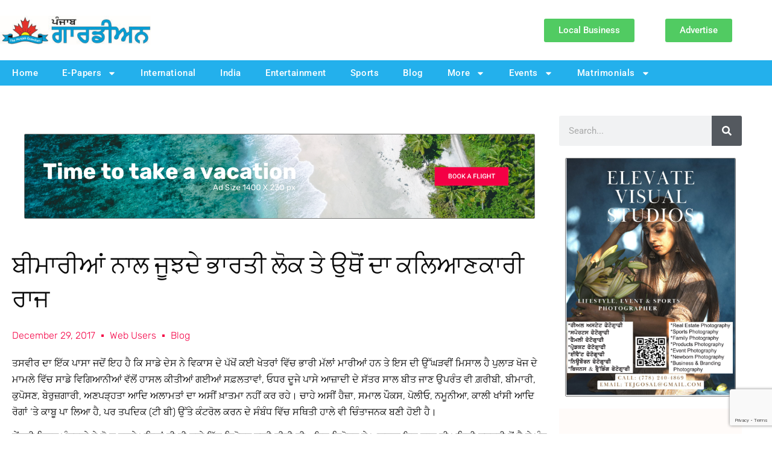

--- FILE ---
content_type: text/html; charset=UTF-8
request_url: https://punjabguardian.com/%E0%A8%AC%E0%A9%80%E0%A8%AE%E0%A8%BE%E0%A8%B0%E0%A9%80%E0%A8%86%E0%A8%82-%E0%A8%A8%E0%A8%BE%E0%A8%B2-%E0%A8%9C%E0%A9%82%E0%A8%9D%E0%A8%A6%E0%A9%87-%E0%A8%AD%E0%A8%BE%E0%A8%B0%E0%A8%A4%E0%A9%80/
body_size: 28916
content:
<!doctype html>
<html lang="en">
<head>
	<meta charset="UTF-8">
	<meta name="viewport" content="width=device-width, initial-scale=1">
	<link rel="profile" href="https://gmpg.org/xfn/11">
	<title>ਬੀਮਾਰੀਆਂ ਨਾਲ ਜੂਝਦੇ ਭਾਰਤੀ ਲੋਕ ਤੇ ਉਥੋਂ ਦਾ ਕਲਿਆਣਕਾਰੀ ਰਾਜ - Punjab Guardian</title>
<meta name="dc.title" content="ਬੀਮਾਰੀਆਂ ਨਾਲ ਜੂਝਦੇ ਭਾਰਤੀ ਲੋਕ ਤੇ ਉਥੋਂ ਦਾ ਕਲਿਆਣਕਾਰੀ ਰਾਜ - Punjab Guardian">
<meta name="dc.description" content="ਤਸਵੀਰ ਦਾ ਇੱਕ ਪਾਸਾ ਜਦੋਂ ਇਹ ਹੈ ਕਿ ਸਾਡੇ ਦੇਸ ਨੇ ਵਿਕਾਸ ਦੇ ਪੱਖੋਂ ਕਈ ਖੇਤਰਾਂ ਵਿੱਚ ਭਾਰੀ ਮੱਲਾਂ ਮਾਰੀਆਂ ਹਨ ਤੇ ਇਸ ਦੀ ਉੱਘੜਵੀਂ ਮਿਸਾਲ ਹੈ ਪੁਲਾੜ ਖੋਜ ਦੇ ਮਾਮਲੇ ਵਿੱਚ ਸਾਡੇ ਵਿਗਿਆਨੀਆਂ ਵੱਲੋਂ ਹਾਸਲ ਕੀਤੀਆਂ ਗਈਆਂ ਸਫ਼ਲਤਾਵਾਂ, ਓਧਰ ਦੂਜੇ ਪਾਸੇ ਆਜ਼ਾਦੀ ਦੇ ਸੱਤਰ ਸਾਲ ਬੀਤ ਜਾਣ ਉਪਰੰਤ ਵੀ&hellip;">
<meta name="dc.relation" content="https://punjabguardian.com/ਬੀਮਾਰੀਆਂ-ਨਾਲ-ਜੂਝਦੇ-ਭਾਰਤੀ/">
<meta name="dc.source" content="https://punjabguardian.com/">
<meta name="dc.language" content="en">
<meta name="description" content="ਤਸਵੀਰ ਦਾ ਇੱਕ ਪਾਸਾ ਜਦੋਂ ਇਹ ਹੈ ਕਿ ਸਾਡੇ ਦੇਸ ਨੇ ਵਿਕਾਸ ਦੇ ਪੱਖੋਂ ਕਈ ਖੇਤਰਾਂ ਵਿੱਚ ਭਾਰੀ ਮੱਲਾਂ ਮਾਰੀਆਂ ਹਨ ਤੇ ਇਸ ਦੀ ਉੱਘੜਵੀਂ ਮਿਸਾਲ ਹੈ ਪੁਲਾੜ ਖੋਜ ਦੇ ਮਾਮਲੇ ਵਿੱਚ ਸਾਡੇ ਵਿਗਿਆਨੀਆਂ ਵੱਲੋਂ ਹਾਸਲ ਕੀਤੀਆਂ ਗਈਆਂ ਸਫ਼ਲਤਾਵਾਂ, ਓਧਰ ਦੂਜੇ ਪਾਸੇ ਆਜ਼ਾਦੀ ਦੇ ਸੱਤਰ ਸਾਲ ਬੀਤ ਜਾਣ ਉਪਰੰਤ ਵੀ&hellip;">
<meta name="robots" content="index, follow, max-snippet:-1, max-image-preview:large, max-video-preview:-1">
<link rel="canonical" href="https://punjabguardian.com/ਬੀਮਾਰੀਆਂ-ਨਾਲ-ਜੂਝਦੇ-ਭਾਰਤੀ/">
<meta property="og:url" content="https://punjabguardian.com/ਬੀਮਾਰੀਆਂ-ਨਾਲ-ਜੂਝਦੇ-ਭਾਰਤੀ/">
<meta property="og:site_name" content="Punjab Guardian">
<meta property="og:locale" content="en">
<meta property="og:type" content="article">
<meta property="article:author" content="https://www.facebook.com/punjabguardian">
<meta property="article:publisher" content="https://www.facebook.com/punjabguardian">
<meta property="article:section" content="Blog">
<meta property="og:title" content="ਬੀਮਾਰੀਆਂ ਨਾਲ ਜੂਝਦੇ ਭਾਰਤੀ ਲੋਕ ਤੇ ਉਥੋਂ ਦਾ ਕਲਿਆਣਕਾਰੀ ਰਾਜ - Punjab Guardian">
<meta property="og:description" content="ਤਸਵੀਰ ਦਾ ਇੱਕ ਪਾਸਾ ਜਦੋਂ ਇਹ ਹੈ ਕਿ ਸਾਡੇ ਦੇਸ ਨੇ ਵਿਕਾਸ ਦੇ ਪੱਖੋਂ ਕਈ ਖੇਤਰਾਂ ਵਿੱਚ ਭਾਰੀ ਮੱਲਾਂ ਮਾਰੀਆਂ ਹਨ ਤੇ ਇਸ ਦੀ ਉੱਘੜਵੀਂ ਮਿਸਾਲ ਹੈ ਪੁਲਾੜ ਖੋਜ ਦੇ ਮਾਮਲੇ ਵਿੱਚ ਸਾਡੇ ਵਿਗਿਆਨੀਆਂ ਵੱਲੋਂ ਹਾਸਲ ਕੀਤੀਆਂ ਗਈਆਂ ਸਫ਼ਲਤਾਵਾਂ, ਓਧਰ ਦੂਜੇ ਪਾਸੇ ਆਜ਼ਾਦੀ ਦੇ ਸੱਤਰ ਸਾਲ ਬੀਤ ਜਾਣ ਉਪਰੰਤ ਵੀ&hellip;">
<meta name="twitter:card" content="summary">
<meta name="twitter:title" content="ਬੀਮਾਰੀਆਂ ਨਾਲ ਜੂਝਦੇ ਭਾਰਤੀ ਲੋਕ ਤੇ ਉਥੋਂ ਦਾ ਕਲਿਆਣਕਾਰੀ ਰਾਜ - Punjab Guardian">
<meta name="twitter:description" content="ਤਸਵੀਰ ਦਾ ਇੱਕ ਪਾਸਾ ਜਦੋਂ ਇਹ ਹੈ ਕਿ ਸਾਡੇ ਦੇਸ ਨੇ ਵਿਕਾਸ ਦੇ ਪੱਖੋਂ ਕਈ ਖੇਤਰਾਂ ਵਿੱਚ ਭਾਰੀ ਮੱਲਾਂ ਮਾਰੀਆਂ ਹਨ ਤੇ ਇਸ ਦੀ ਉੱਘੜਵੀਂ ਮਿਸਾਲ ਹੈ ਪੁਲਾੜ ਖੋਜ ਦੇ ਮਾਮਲੇ ਵਿੱਚ ਸਾਡੇ ਵਿਗਿਆਨੀਆਂ ਵੱਲੋਂ ਹਾਸਲ ਕੀਤੀਆਂ ਗਈਆਂ ਸਫ਼ਲਤਾਵਾਂ, ਓਧਰ ਦੂਜੇ ਪਾਸੇ ਆਜ਼ਾਦੀ ਦੇ ਸੱਤਰ ਸਾਲ ਬੀਤ ਜਾਣ ਉਪਰੰਤ ਵੀ&hellip;">
<link rel="alternate" type="application/rss+xml" title="Punjab Guardian &raquo; Feed" href="https://punjabguardian.com/feed/" />
<link rel="alternate" type="application/rss+xml" title="Punjab Guardian &raquo; Comments Feed" href="https://punjabguardian.com/comments/feed/" />
<link rel="alternate" title="oEmbed (JSON)" type="application/json+oembed" href="https://punjabguardian.com/wp-json/oembed/1.0/embed?url=https%3A%2F%2Fpunjabguardian.com%2F%25e0%25a8%25ac%25e0%25a9%2580%25e0%25a8%25ae%25e0%25a8%25be%25e0%25a8%25b0%25e0%25a9%2580%25e0%25a8%2586%25e0%25a8%2582-%25e0%25a8%25a8%25e0%25a8%25be%25e0%25a8%25b2-%25e0%25a8%259c%25e0%25a9%2582%25e0%25a8%259d%25e0%25a8%25a6%25e0%25a9%2587-%25e0%25a8%25ad%25e0%25a8%25be%25e0%25a8%25b0%25e0%25a8%25a4%25e0%25a9%2580%2F" />
<link rel="alternate" title="oEmbed (XML)" type="text/xml+oembed" href="https://punjabguardian.com/wp-json/oembed/1.0/embed?url=https%3A%2F%2Fpunjabguardian.com%2F%25e0%25a8%25ac%25e0%25a9%2580%25e0%25a8%25ae%25e0%25a8%25be%25e0%25a8%25b0%25e0%25a9%2580%25e0%25a8%2586%25e0%25a8%2582-%25e0%25a8%25a8%25e0%25a8%25be%25e0%25a8%25b2-%25e0%25a8%259c%25e0%25a9%2582%25e0%25a8%259d%25e0%25a8%25a6%25e0%25a9%2587-%25e0%25a8%25ad%25e0%25a8%25be%25e0%25a8%25b0%25e0%25a8%25a4%25e0%25a9%2580%2F&#038;format=xml" />
<style id='wp-img-auto-sizes-contain-inline-css'>
img:is([sizes=auto i],[sizes^="auto," i]){contain-intrinsic-size:3000px 1500px}
/*# sourceURL=wp-img-auto-sizes-contain-inline-css */
</style>

<link rel='stylesheet' id='hello-elementor-theme-style-css' href='https://punjabguardian.com/wp-content/themes/hello-elementor/assets/css/theme.css?ver=3.4.5' media='all' />
<link rel='stylesheet' id='jet-menu-hello-css' href='https://punjabguardian.com/wp-content/plugins/jet-menu/integration/themes/hello-elementor/assets/css/style.css?ver=2.4.18' media='all' />
<style id='wp-emoji-styles-inline-css'>

	img.wp-smiley, img.emoji {
		display: inline !important;
		border: none !important;
		box-shadow: none !important;
		height: 1em !important;
		width: 1em !important;
		margin: 0 0.07em !important;
		vertical-align: -0.1em !important;
		background: none !important;
		padding: 0 !important;
	}
/*# sourceURL=wp-emoji-styles-inline-css */
</style>
<link rel='stylesheet' id='wp-block-library-css' href='https://punjabguardian.com/wp-includes/css/dist/block-library/style.min.css?ver=6.9' media='all' />
<style id='pdfemb-pdf-embedder-viewer-style-inline-css'>
.wp-block-pdfemb-pdf-embedder-viewer{max-width:none}

/*# sourceURL=https://punjabguardian.com/wp-content/plugins/pdf-embedder/block/build/style-index.css */
</style>
<link rel='stylesheet' id='jet-engine-frontend-css' href='https://punjabguardian.com/wp-content/plugins/jet-engine/assets/css/frontend.css?ver=3.8.2.1' media='all' />
<style id='wpseopress-local-business-style-inline-css'>
span.wp-block-wpseopress-local-business-field{margin-right:8px}

/*# sourceURL=https://punjabguardian.com/wp-content/plugins/wp-seopress-pro/public/editor/blocks/local-business/style-index.css */
</style>
<style id='wpseopress-table-of-contents-style-inline-css'>
.wp-block-wpseopress-table-of-contents li.active>a{font-weight:bold}

/*# sourceURL=https://punjabguardian.com/wp-content/plugins/wp-seopress-pro/public/editor/blocks/table-of-contents/style-index.css */
</style>
<style id='global-styles-inline-css'>
:root{--wp--preset--aspect-ratio--square: 1;--wp--preset--aspect-ratio--4-3: 4/3;--wp--preset--aspect-ratio--3-4: 3/4;--wp--preset--aspect-ratio--3-2: 3/2;--wp--preset--aspect-ratio--2-3: 2/3;--wp--preset--aspect-ratio--16-9: 16/9;--wp--preset--aspect-ratio--9-16: 9/16;--wp--preset--color--black: #000000;--wp--preset--color--cyan-bluish-gray: #abb8c3;--wp--preset--color--white: #ffffff;--wp--preset--color--pale-pink: #f78da7;--wp--preset--color--vivid-red: #cf2e2e;--wp--preset--color--luminous-vivid-orange: #ff6900;--wp--preset--color--luminous-vivid-amber: #fcb900;--wp--preset--color--light-green-cyan: #7bdcb5;--wp--preset--color--vivid-green-cyan: #00d084;--wp--preset--color--pale-cyan-blue: #8ed1fc;--wp--preset--color--vivid-cyan-blue: #0693e3;--wp--preset--color--vivid-purple: #9b51e0;--wp--preset--gradient--vivid-cyan-blue-to-vivid-purple: linear-gradient(135deg,rgb(6,147,227) 0%,rgb(155,81,224) 100%);--wp--preset--gradient--light-green-cyan-to-vivid-green-cyan: linear-gradient(135deg,rgb(122,220,180) 0%,rgb(0,208,130) 100%);--wp--preset--gradient--luminous-vivid-amber-to-luminous-vivid-orange: linear-gradient(135deg,rgb(252,185,0) 0%,rgb(255,105,0) 100%);--wp--preset--gradient--luminous-vivid-orange-to-vivid-red: linear-gradient(135deg,rgb(255,105,0) 0%,rgb(207,46,46) 100%);--wp--preset--gradient--very-light-gray-to-cyan-bluish-gray: linear-gradient(135deg,rgb(238,238,238) 0%,rgb(169,184,195) 100%);--wp--preset--gradient--cool-to-warm-spectrum: linear-gradient(135deg,rgb(74,234,220) 0%,rgb(151,120,209) 20%,rgb(207,42,186) 40%,rgb(238,44,130) 60%,rgb(251,105,98) 80%,rgb(254,248,76) 100%);--wp--preset--gradient--blush-light-purple: linear-gradient(135deg,rgb(255,206,236) 0%,rgb(152,150,240) 100%);--wp--preset--gradient--blush-bordeaux: linear-gradient(135deg,rgb(254,205,165) 0%,rgb(254,45,45) 50%,rgb(107,0,62) 100%);--wp--preset--gradient--luminous-dusk: linear-gradient(135deg,rgb(255,203,112) 0%,rgb(199,81,192) 50%,rgb(65,88,208) 100%);--wp--preset--gradient--pale-ocean: linear-gradient(135deg,rgb(255,245,203) 0%,rgb(182,227,212) 50%,rgb(51,167,181) 100%);--wp--preset--gradient--electric-grass: linear-gradient(135deg,rgb(202,248,128) 0%,rgb(113,206,126) 100%);--wp--preset--gradient--midnight: linear-gradient(135deg,rgb(2,3,129) 0%,rgb(40,116,252) 100%);--wp--preset--font-size--small: 13px;--wp--preset--font-size--medium: 20px;--wp--preset--font-size--large: 36px;--wp--preset--font-size--x-large: 42px;--wp--preset--spacing--20: 0.44rem;--wp--preset--spacing--30: 0.67rem;--wp--preset--spacing--40: 1rem;--wp--preset--spacing--50: 1.5rem;--wp--preset--spacing--60: 2.25rem;--wp--preset--spacing--70: 3.38rem;--wp--preset--spacing--80: 5.06rem;--wp--preset--shadow--natural: 6px 6px 9px rgba(0, 0, 0, 0.2);--wp--preset--shadow--deep: 12px 12px 50px rgba(0, 0, 0, 0.4);--wp--preset--shadow--sharp: 6px 6px 0px rgba(0, 0, 0, 0.2);--wp--preset--shadow--outlined: 6px 6px 0px -3px rgb(255, 255, 255), 6px 6px rgb(0, 0, 0);--wp--preset--shadow--crisp: 6px 6px 0px rgb(0, 0, 0);}:root { --wp--style--global--content-size: 800px;--wp--style--global--wide-size: 1200px; }:where(body) { margin: 0; }.wp-site-blocks > .alignleft { float: left; margin-right: 2em; }.wp-site-blocks > .alignright { float: right; margin-left: 2em; }.wp-site-blocks > .aligncenter { justify-content: center; margin-left: auto; margin-right: auto; }:where(.wp-site-blocks) > * { margin-block-start: 24px; margin-block-end: 0; }:where(.wp-site-blocks) > :first-child { margin-block-start: 0; }:where(.wp-site-blocks) > :last-child { margin-block-end: 0; }:root { --wp--style--block-gap: 24px; }:root :where(.is-layout-flow) > :first-child{margin-block-start: 0;}:root :where(.is-layout-flow) > :last-child{margin-block-end: 0;}:root :where(.is-layout-flow) > *{margin-block-start: 24px;margin-block-end: 0;}:root :where(.is-layout-constrained) > :first-child{margin-block-start: 0;}:root :where(.is-layout-constrained) > :last-child{margin-block-end: 0;}:root :where(.is-layout-constrained) > *{margin-block-start: 24px;margin-block-end: 0;}:root :where(.is-layout-flex){gap: 24px;}:root :where(.is-layout-grid){gap: 24px;}.is-layout-flow > .alignleft{float: left;margin-inline-start: 0;margin-inline-end: 2em;}.is-layout-flow > .alignright{float: right;margin-inline-start: 2em;margin-inline-end: 0;}.is-layout-flow > .aligncenter{margin-left: auto !important;margin-right: auto !important;}.is-layout-constrained > .alignleft{float: left;margin-inline-start: 0;margin-inline-end: 2em;}.is-layout-constrained > .alignright{float: right;margin-inline-start: 2em;margin-inline-end: 0;}.is-layout-constrained > .aligncenter{margin-left: auto !important;margin-right: auto !important;}.is-layout-constrained > :where(:not(.alignleft):not(.alignright):not(.alignfull)){max-width: var(--wp--style--global--content-size);margin-left: auto !important;margin-right: auto !important;}.is-layout-constrained > .alignwide{max-width: var(--wp--style--global--wide-size);}body .is-layout-flex{display: flex;}.is-layout-flex{flex-wrap: wrap;align-items: center;}.is-layout-flex > :is(*, div){margin: 0;}body .is-layout-grid{display: grid;}.is-layout-grid > :is(*, div){margin: 0;}body{padding-top: 0px;padding-right: 0px;padding-bottom: 0px;padding-left: 0px;}a:where(:not(.wp-element-button)){text-decoration: underline;}:root :where(.wp-element-button, .wp-block-button__link){background-color: #32373c;border-width: 0;color: #fff;font-family: inherit;font-size: inherit;font-style: inherit;font-weight: inherit;letter-spacing: inherit;line-height: inherit;padding-top: calc(0.667em + 2px);padding-right: calc(1.333em + 2px);padding-bottom: calc(0.667em + 2px);padding-left: calc(1.333em + 2px);text-decoration: none;text-transform: inherit;}.has-black-color{color: var(--wp--preset--color--black) !important;}.has-cyan-bluish-gray-color{color: var(--wp--preset--color--cyan-bluish-gray) !important;}.has-white-color{color: var(--wp--preset--color--white) !important;}.has-pale-pink-color{color: var(--wp--preset--color--pale-pink) !important;}.has-vivid-red-color{color: var(--wp--preset--color--vivid-red) !important;}.has-luminous-vivid-orange-color{color: var(--wp--preset--color--luminous-vivid-orange) !important;}.has-luminous-vivid-amber-color{color: var(--wp--preset--color--luminous-vivid-amber) !important;}.has-light-green-cyan-color{color: var(--wp--preset--color--light-green-cyan) !important;}.has-vivid-green-cyan-color{color: var(--wp--preset--color--vivid-green-cyan) !important;}.has-pale-cyan-blue-color{color: var(--wp--preset--color--pale-cyan-blue) !important;}.has-vivid-cyan-blue-color{color: var(--wp--preset--color--vivid-cyan-blue) !important;}.has-vivid-purple-color{color: var(--wp--preset--color--vivid-purple) !important;}.has-black-background-color{background-color: var(--wp--preset--color--black) !important;}.has-cyan-bluish-gray-background-color{background-color: var(--wp--preset--color--cyan-bluish-gray) !important;}.has-white-background-color{background-color: var(--wp--preset--color--white) !important;}.has-pale-pink-background-color{background-color: var(--wp--preset--color--pale-pink) !important;}.has-vivid-red-background-color{background-color: var(--wp--preset--color--vivid-red) !important;}.has-luminous-vivid-orange-background-color{background-color: var(--wp--preset--color--luminous-vivid-orange) !important;}.has-luminous-vivid-amber-background-color{background-color: var(--wp--preset--color--luminous-vivid-amber) !important;}.has-light-green-cyan-background-color{background-color: var(--wp--preset--color--light-green-cyan) !important;}.has-vivid-green-cyan-background-color{background-color: var(--wp--preset--color--vivid-green-cyan) !important;}.has-pale-cyan-blue-background-color{background-color: var(--wp--preset--color--pale-cyan-blue) !important;}.has-vivid-cyan-blue-background-color{background-color: var(--wp--preset--color--vivid-cyan-blue) !important;}.has-vivid-purple-background-color{background-color: var(--wp--preset--color--vivid-purple) !important;}.has-black-border-color{border-color: var(--wp--preset--color--black) !important;}.has-cyan-bluish-gray-border-color{border-color: var(--wp--preset--color--cyan-bluish-gray) !important;}.has-white-border-color{border-color: var(--wp--preset--color--white) !important;}.has-pale-pink-border-color{border-color: var(--wp--preset--color--pale-pink) !important;}.has-vivid-red-border-color{border-color: var(--wp--preset--color--vivid-red) !important;}.has-luminous-vivid-orange-border-color{border-color: var(--wp--preset--color--luminous-vivid-orange) !important;}.has-luminous-vivid-amber-border-color{border-color: var(--wp--preset--color--luminous-vivid-amber) !important;}.has-light-green-cyan-border-color{border-color: var(--wp--preset--color--light-green-cyan) !important;}.has-vivid-green-cyan-border-color{border-color: var(--wp--preset--color--vivid-green-cyan) !important;}.has-pale-cyan-blue-border-color{border-color: var(--wp--preset--color--pale-cyan-blue) !important;}.has-vivid-cyan-blue-border-color{border-color: var(--wp--preset--color--vivid-cyan-blue) !important;}.has-vivid-purple-border-color{border-color: var(--wp--preset--color--vivid-purple) !important;}.has-vivid-cyan-blue-to-vivid-purple-gradient-background{background: var(--wp--preset--gradient--vivid-cyan-blue-to-vivid-purple) !important;}.has-light-green-cyan-to-vivid-green-cyan-gradient-background{background: var(--wp--preset--gradient--light-green-cyan-to-vivid-green-cyan) !important;}.has-luminous-vivid-amber-to-luminous-vivid-orange-gradient-background{background: var(--wp--preset--gradient--luminous-vivid-amber-to-luminous-vivid-orange) !important;}.has-luminous-vivid-orange-to-vivid-red-gradient-background{background: var(--wp--preset--gradient--luminous-vivid-orange-to-vivid-red) !important;}.has-very-light-gray-to-cyan-bluish-gray-gradient-background{background: var(--wp--preset--gradient--very-light-gray-to-cyan-bluish-gray) !important;}.has-cool-to-warm-spectrum-gradient-background{background: var(--wp--preset--gradient--cool-to-warm-spectrum) !important;}.has-blush-light-purple-gradient-background{background: var(--wp--preset--gradient--blush-light-purple) !important;}.has-blush-bordeaux-gradient-background{background: var(--wp--preset--gradient--blush-bordeaux) !important;}.has-luminous-dusk-gradient-background{background: var(--wp--preset--gradient--luminous-dusk) !important;}.has-pale-ocean-gradient-background{background: var(--wp--preset--gradient--pale-ocean) !important;}.has-electric-grass-gradient-background{background: var(--wp--preset--gradient--electric-grass) !important;}.has-midnight-gradient-background{background: var(--wp--preset--gradient--midnight) !important;}.has-small-font-size{font-size: var(--wp--preset--font-size--small) !important;}.has-medium-font-size{font-size: var(--wp--preset--font-size--medium) !important;}.has-large-font-size{font-size: var(--wp--preset--font-size--large) !important;}.has-x-large-font-size{font-size: var(--wp--preset--font-size--x-large) !important;}
:root :where(.wp-block-pullquote){font-size: 1.5em;line-height: 1.6;}
/*# sourceURL=global-styles-inline-css */
</style>
<link rel='stylesheet' id='stripe-handler-ng-style-css' href='https://punjabguardian.com/wp-content/plugins/stripe-payments/public/assets/css/public.css?ver=2.0.96' media='all' />
<link rel='stylesheet' id='hello-elementor-css' href='https://punjabguardian.com/wp-content/themes/hello-elementor/assets/css/reset.css?ver=3.4.5' media='all' />
<link rel='stylesheet' id='hello-elementor-header-footer-css' href='https://punjabguardian.com/wp-content/themes/hello-elementor/assets/css/header-footer.css?ver=3.4.5' media='all' />
<link rel='stylesheet' id='elementor-frontend-css' href='https://punjabguardian.com/wp-content/plugins/elementor/assets/css/frontend.min.css?ver=3.34.1' media='all' />
<link rel='stylesheet' id='elementor-post-16799-css' href='https://punjabguardian.com/wp-content/uploads/elementor/css/post-16799.css?ver=1768595384' media='all' />
<link rel='stylesheet' id='jet-menu-public-styles-css' href='https://punjabguardian.com/wp-content/plugins/jet-menu/assets/public/css/public.css?ver=2.4.18' media='all' />
<link rel='stylesheet' id='jet-theme-core-frontend-styles-css' href='https://punjabguardian.com/wp-content/plugins/jet-theme-core/assets/css/frontend.css?ver=2.3.1.1' media='all' />
<link rel='stylesheet' id='widget-image-css' href='https://punjabguardian.com/wp-content/plugins/elementor/assets/css/widget-image.min.css?ver=3.34.1' media='all' />
<link rel='stylesheet' id='widget-nav-menu-css' href='https://punjabguardian.com/wp-content/plugins/elementor-pro/assets/css/widget-nav-menu.min.css?ver=3.34.0' media='all' />
<link rel='stylesheet' id='widget-heading-css' href='https://punjabguardian.com/wp-content/plugins/elementor/assets/css/widget-heading.min.css?ver=3.34.1' media='all' />
<link rel='stylesheet' id='widget-icon-list-css' href='https://punjabguardian.com/wp-content/plugins/elementor/assets/css/widget-icon-list.min.css?ver=3.34.1' media='all' />
<link rel='stylesheet' id='widget-social-icons-css' href='https://punjabguardian.com/wp-content/plugins/elementor/assets/css/widget-social-icons.min.css?ver=3.34.1' media='all' />
<link rel='stylesheet' id='e-apple-webkit-css' href='https://punjabguardian.com/wp-content/plugins/elementor/assets/css/conditionals/apple-webkit.min.css?ver=3.34.1' media='all' />
<link rel='stylesheet' id='widget-form-css' href='https://punjabguardian.com/wp-content/plugins/elementor-pro/assets/css/widget-form.min.css?ver=3.34.0' media='all' />
<link rel='stylesheet' id='widget-post-info-css' href='https://punjabguardian.com/wp-content/plugins/elementor-pro/assets/css/widget-post-info.min.css?ver=3.34.0' media='all' />
<link rel='stylesheet' id='widget-share-buttons-css' href='https://punjabguardian.com/wp-content/plugins/elementor-pro/assets/css/widget-share-buttons.min.css?ver=3.34.0' media='all' />
<link rel='stylesheet' id='widget-divider-css' href='https://punjabguardian.com/wp-content/plugins/elementor/assets/css/widget-divider.min.css?ver=3.34.1' media='all' />
<link rel='stylesheet' id='widget-posts-css' href='https://punjabguardian.com/wp-content/plugins/elementor-pro/assets/css/widget-posts.min.css?ver=3.34.0' media='all' />
<link rel='stylesheet' id='widget-post-navigation-css' href='https://punjabguardian.com/wp-content/plugins/elementor-pro/assets/css/widget-post-navigation.min.css?ver=3.34.0' media='all' />
<link rel='stylesheet' id='jet-tricks-frontend-css' href='https://punjabguardian.com/wp-content/plugins/jet-tricks/assets/css/jet-tricks-frontend.css?ver=1.5.9' media='all' />
<link rel='stylesheet' id='elementor-post-17054-css' href='https://punjabguardian.com/wp-content/uploads/elementor/css/post-17054.css?ver=1768595385' media='all' />
<link rel='stylesheet' id='elementor-post-17076-css' href='https://punjabguardian.com/wp-content/uploads/elementor/css/post-17076.css?ver=1768595385' media='all' />
<link rel='stylesheet' id='elementor-post-16966-css' href='https://punjabguardian.com/wp-content/uploads/elementor/css/post-16966.css?ver=1768595416' media='all' />
<link rel='stylesheet' id='elementor-gf-local-roboto-css' href='https://punjabguardian.com/wp-content/uploads/elementor/google-fonts/css/roboto.css?ver=1742266042' media='all' />
<link rel='stylesheet' id='elementor-gf-local-robotoslab-css' href='https://punjabguardian.com/wp-content/uploads/elementor/google-fonts/css/robotoslab.css?ver=1742266046' media='all' />
<link rel='stylesheet' id='elementor-gf-local-rubik-css' href='https://punjabguardian.com/wp-content/uploads/elementor/google-fonts/css/rubik.css?ver=1742266050' media='all' />
<script src="https://punjabguardian.com/wp-includes/js/jquery/jquery.min.js?ver=3.7.1" id="jquery-core-js"></script>
<script src="https://punjabguardian.com/wp-includes/js/jquery/jquery-migrate.min.js?ver=3.4.1" id="jquery-migrate-js"></script>
<link rel="https://api.w.org/" href="https://punjabguardian.com/wp-json/" /><link rel="alternate" title="JSON" type="application/json" href="https://punjabguardian.com/wp-json/wp/v2/posts/6673" /><link rel="EditURI" type="application/rsd+xml" title="RSD" href="https://punjabguardian.com/xmlrpc.php?rsd" />
<meta name="generator" content="WordPress 6.9" />
<link rel='shortlink' href='https://punjabguardian.com/?p=6673' />
<meta name="generator" content="Elementor 3.34.1; features: e_font_icon_svg, additional_custom_breakpoints; settings: css_print_method-external, google_font-enabled, font_display-auto">
<!-- Global site tag (gtag.js) - Google Analytics -->
<script async src="https://www.googletagmanager.com/gtag/js?id=G-XX06YE8YXY"></script>
<script>
  window.dataLayer = window.dataLayer || [];
  function gtag(){dataLayer.push(arguments);}
  gtag('js', new Date());

  gtag('config', 'G-XX06YE8YXY');
</script>
<!--Start of HappyFox Live Chat Script-->
<script>
  window.HFCHAT_CONFIG = {
    EMBED_TOKEN: '59b22900-b6d9-11ed-81c2-7f3b6df9cd00',
    ASSETS_URL: 'https://widget.happyfoxchat.com/v2/visitor'
  };
  (function () {
    var scriptTag = document.createElement('script')
    scriptTag.type = 'text/javascript'
    scriptTag.async = true
    scriptTag.src = window.HFCHAT_CONFIG.ASSETS_URL + '/js/widget-loader.js'

    var s = document.getElementsByTagName('script')[0]
    s.parentNode.insertBefore(scriptTag, s)
  })()
</script>
<!--End of HappyFox Live Chat Script-->

			<style>
				.e-con.e-parent:nth-of-type(n+4):not(.e-lazyloaded):not(.e-no-lazyload),
				.e-con.e-parent:nth-of-type(n+4):not(.e-lazyloaded):not(.e-no-lazyload) * {
					background-image: none !important;
				}
				@media screen and (max-height: 1024px) {
					.e-con.e-parent:nth-of-type(n+3):not(.e-lazyloaded):not(.e-no-lazyload),
					.e-con.e-parent:nth-of-type(n+3):not(.e-lazyloaded):not(.e-no-lazyload) * {
						background-image: none !important;
					}
				}
				@media screen and (max-height: 640px) {
					.e-con.e-parent:nth-of-type(n+2):not(.e-lazyloaded):not(.e-no-lazyload),
					.e-con.e-parent:nth-of-type(n+2):not(.e-lazyloaded):not(.e-no-lazyload) * {
						background-image: none !important;
					}
				}
			</style>
			</head>
<body class="wp-singular post-template-default single single-post postid-6673 single-format-standard wp-custom-logo wp-embed-responsive wp-theme-hello-elementor hello-elementor-default jet-mega-menu-location elementor-default elementor-template-full-width elementor-kit-16799 elementor-page-16966">


<a class="skip-link screen-reader-text" href="#content">Skip to content</a>

		<header data-elementor-type="header" data-elementor-id="17054" class="elementor elementor-17054 elementor-location-header" data-elementor-post-type="elementor_library">
					<section class="elementor-section elementor-top-section elementor-element elementor-element-76a07f45 elementor-section-height-min-height elementor-section-content-middle elementor-section-boxed elementor-section-height-default elementor-section-items-middle" data-id="76a07f45" data-element_type="section" data-settings="{&quot;background_background&quot;:&quot;classic&quot;}">
						<div class="elementor-container elementor-column-gap-no">
					<div class="elementor-column elementor-col-50 elementor-top-column elementor-element elementor-element-4917fb52" data-id="4917fb52" data-element_type="column">
			<div class="elementor-widget-wrap elementor-element-populated">
						<div class="elementor-element elementor-element-17f11553 elementor-widget elementor-widget-theme-site-logo elementor-widget-image" data-id="17f11553" data-element_type="widget" data-widget_type="theme-site-logo.default">
				<div class="elementor-widget-container">
											<a href="https://punjabguardian.com">
			<img width="300" height="58" src="https://punjabguardian.com/wp-content/uploads/2016/04/guardian-logo_300.jpg" class="attachment-full size-full wp-image-39" alt="" />				</a>
											</div>
				</div>
					</div>
		</div>
				<div class="elementor-column elementor-col-50 elementor-top-column elementor-element elementor-element-3d2a7e33" data-id="3d2a7e33" data-element_type="column">
			<div class="elementor-widget-wrap elementor-element-populated">
						<section class="elementor-section elementor-inner-section elementor-element elementor-element-3444edef elementor-hidden-phone elementor-section-boxed elementor-section-height-default elementor-section-height-default" data-id="3444edef" data-element_type="section">
						<div class="elementor-container elementor-column-gap-default">
					<div class="elementor-column elementor-col-33 elementor-inner-column elementor-element elementor-element-14da07d3" data-id="14da07d3" data-element_type="column">
			<div class="elementor-widget-wrap">
							</div>
		</div>
				<div class="elementor-column elementor-col-33 elementor-inner-column elementor-element elementor-element-703d24a6" data-id="703d24a6" data-element_type="column">
			<div class="elementor-widget-wrap elementor-element-populated">
						<div class="elementor-element elementor-element-8a400c1 elementor-align-center elementor-widget elementor-widget-button" data-id="8a400c1" data-element_type="widget" data-widget_type="button.default">
				<div class="elementor-widget-container">
									<div class="elementor-button-wrapper">
					<a class="elementor-button elementor-button-link elementor-size-sm" href="/business/">
						<span class="elementor-button-content-wrapper">
									<span class="elementor-button-text">Local Business</span>
					</span>
					</a>
				</div>
								</div>
				</div>
					</div>
		</div>
				<div class="elementor-column elementor-col-33 elementor-inner-column elementor-element elementor-element-747b0203" data-id="747b0203" data-element_type="column">
			<div class="elementor-widget-wrap elementor-element-populated">
						<div class="elementor-element elementor-element-3fbbbf2 elementor-align-center elementor-widget elementor-widget-button" data-id="3fbbbf2" data-element_type="widget" data-widget_type="button.default">
				<div class="elementor-widget-container">
									<div class="elementor-button-wrapper">
					<a class="elementor-button elementor-button-link elementor-size-sm" href="/advertising/">
						<span class="elementor-button-content-wrapper">
									<span class="elementor-button-text">Advertise </span>
					</span>
					</a>
				</div>
								</div>
				</div>
					</div>
		</div>
					</div>
		</section>
					</div>
		</div>
					</div>
		</section>
				<nav class="elementor-section elementor-top-section elementor-element elementor-element-614661cf elementor-section-content-middle elementor-section-boxed elementor-section-height-default elementor-section-height-default" data-id="614661cf" data-element_type="section" data-settings="{&quot;background_background&quot;:&quot;classic&quot;}">
						<div class="elementor-container elementor-column-gap-no">
					<div class="elementor-column elementor-col-100 elementor-top-column elementor-element elementor-element-31c57a83" data-id="31c57a83" data-element_type="column">
			<div class="elementor-widget-wrap elementor-element-populated">
						<div class="elementor-element elementor-element-5bed251b elementor-nav-menu--stretch elementor-widget-tablet__width-initial elementor-nav-menu--dropdown-tablet elementor-nav-menu__text-align-aside elementor-nav-menu--toggle elementor-nav-menu--burger elementor-widget elementor-widget-nav-menu" data-id="5bed251b" data-element_type="widget" data-settings="{&quot;full_width&quot;:&quot;stretch&quot;,&quot;layout&quot;:&quot;horizontal&quot;,&quot;submenu_icon&quot;:{&quot;value&quot;:&quot;&lt;svg aria-hidden=\&quot;true\&quot; class=\&quot;e-font-icon-svg e-fas-caret-down\&quot; viewBox=\&quot;0 0 320 512\&quot; xmlns=\&quot;http:\/\/www.w3.org\/2000\/svg\&quot;&gt;&lt;path d=\&quot;M31.3 192h257.3c17.8 0 26.7 21.5 14.1 34.1L174.1 354.8c-7.8 7.8-20.5 7.8-28.3 0L17.2 226.1C4.6 213.5 13.5 192 31.3 192z\&quot;&gt;&lt;\/path&gt;&lt;\/svg&gt;&quot;,&quot;library&quot;:&quot;fa-solid&quot;},&quot;toggle&quot;:&quot;burger&quot;}" data-widget_type="nav-menu.default">
				<div class="elementor-widget-container">
								<nav aria-label="Menu" class="elementor-nav-menu--main elementor-nav-menu__container elementor-nav-menu--layout-horizontal e--pointer-background e--animation-fade">
				<ul id="menu-1-5bed251b" class="elementor-nav-menu"><li class="menu-item menu-item-type-custom menu-item-object-custom menu-item-home menu-item-20"><a href="https://punjabguardian.com/" class="elementor-item">Home</a></li>
<li class="menu-item menu-item-type-custom menu-item-object-custom menu-item-has-children menu-item-17298"><a href="/e-papers/" class="elementor-item">E-Papers</a>
<ul class="sub-menu elementor-nav-menu--dropdown">
	<li class="menu-item menu-item-type-taxonomy menu-item-object-e-paper-categories menu-item-17296"><a href="https://punjabguardian.com/e-paper-categories/a-section-punjab-guardian/" class="elementor-sub-item">A Section &#8211; Punjab Guardian</a></li>
	<li class="menu-item menu-item-type-taxonomy menu-item-object-e-paper-categories menu-item-17297"><a href="https://punjabguardian.com/e-paper-categories/b-section-punjab-guardian/" class="elementor-sub-item">B Section &#8211; Punjab Guardian</a></li>
	<li class="menu-item menu-item-type-taxonomy menu-item-object-e-paper-categories menu-item-17482"><a href="https://punjabguardian.com/e-paper-categories/seattle-section-punjab-guardian/" class="elementor-sub-item">Seattle Section-Punjab Guardian</a></li>
</ul>
</li>
<li class="menu-item menu-item-type-taxonomy menu-item-object-category menu-item-30"><a href="https://punjabguardian.com/category/international/" class="elementor-item">International</a></li>
<li class="menu-item menu-item-type-taxonomy menu-item-object-category menu-item-144"><a href="https://punjabguardian.com/category/india/" class="elementor-item">India</a></li>
<li class="menu-item menu-item-type-taxonomy menu-item-object-category menu-item-28"><a href="https://punjabguardian.com/category/entertainment/" class="elementor-item">Entertainment</a></li>
<li class="menu-item menu-item-type-taxonomy menu-item-object-category menu-item-34"><a href="https://punjabguardian.com/category/sports/" class="elementor-item">Sports</a></li>
<li class="menu-item menu-item-type-taxonomy menu-item-object-category current-post-ancestor current-menu-parent current-post-parent menu-item-24"><a href="https://punjabguardian.com/category/blog/" class="elementor-item">Blog</a></li>
<li class="menu-item menu-item-type-custom menu-item-object-custom menu-item-has-children menu-item-17067"><a href="#" class="elementor-item elementor-item-anchor">More</a>
<ul class="sub-menu elementor-nav-menu--dropdown">
	<li class="menu-item menu-item-type-taxonomy menu-item-object-category menu-item-14576"><a href="https://punjabguardian.com/category/ajab-ghazab/" class="elementor-sub-item">Ajab Ghazab</a></li>
	<li class="menu-item menu-item-type-taxonomy menu-item-object-category menu-item-29"><a href="https://punjabguardian.com/category/health/" class="elementor-sub-item">Health</a></li>
	<li class="menu-item menu-item-type-taxonomy menu-item-object-category menu-item-71"><a href="https://punjabguardian.com/category/bollywood/" class="elementor-sub-item">Bollywood</a></li>
	<li class="menu-item menu-item-type-taxonomy menu-item-object-category menu-item-27"><a href="https://punjabguardian.com/category/editorial/" class="elementor-sub-item">Editorial</a></li>
	<li class="menu-item menu-item-type-taxonomy menu-item-object-category menu-item-32"><a href="https://punjabguardian.com/category/literature/" class="elementor-sub-item">Literature</a></li>
	<li class="menu-item menu-item-type-taxonomy menu-item-object-category menu-item-has-children menu-item-17157"><a href="https://punjabguardian.com/category/user-content/" class="elementor-sub-item">User Content</a>
	<ul class="sub-menu elementor-nav-menu--dropdown">
		<li class="menu-item menu-item-type-taxonomy menu-item-object-category menu-item-17160"><a href="https://punjabguardian.com/category/user-content/poems/" class="elementor-sub-item">Poems</a></li>
		<li class="menu-item menu-item-type-taxonomy menu-item-object-category menu-item-17161"><a href="https://punjabguardian.com/category/user-content/stories/" class="elementor-sub-item">Stories</a></li>
		<li class="menu-item menu-item-type-taxonomy menu-item-object-category menu-item-17158"><a href="https://punjabguardian.com/category/user-content/jokes/" class="elementor-sub-item">Jokes</a></li>
		<li class="menu-item menu-item-type-taxonomy menu-item-object-category menu-item-17159"><a href="https://punjabguardian.com/category/user-content/misc/" class="elementor-sub-item">Misc</a></li>
	</ul>
</li>
</ul>
</li>
<li class="menu-item menu-item-type-custom menu-item-object-custom menu-item-has-children menu-item-17309"><a href="/events/" class="elementor-item">Events</a>
<ul class="sub-menu elementor-nav-menu--dropdown">
	<li class="menu-item menu-item-type-taxonomy menu-item-object-event-categories menu-item-17308"><a href="https://punjabguardian.com/event-categories/surrey-events/" class="elementor-sub-item">Surrey Events</a></li>
	<li class="menu-item menu-item-type-taxonomy menu-item-object-event-categories menu-item-has-children menu-item-17304"><a href="https://punjabguardian.com/event-categories/shok-samachar/" class="elementor-sub-item">Shok Samachar</a>
	<ul class="sub-menu elementor-nav-menu--dropdown">
		<li class="menu-item menu-item-type-taxonomy menu-item-object-event-categories menu-item-17307"><a href="https://punjabguardian.com/event-categories/obituary/" class="elementor-sub-item">Obituary</a></li>
		<li class="menu-item menu-item-type-taxonomy menu-item-object-event-categories menu-item-17306"><a href="https://punjabguardian.com/event-categories/in-memoriam/" class="elementor-sub-item">In Memoriam</a></li>
	</ul>
</li>
</ul>
</li>
<li class="menu-item menu-item-type-custom menu-item-object-custom menu-item-has-children menu-item-19354"><a class="elementor-item">Matrimonials</a>
<ul class="sub-menu elementor-nav-menu--dropdown">
	<li class="menu-item menu-item-type-custom menu-item-object-custom menu-item-21196"><a href="/matrimonials/" class="elementor-sub-item">Matrimonials Adverts</a></li>
	<li class="menu-item menu-item-type-taxonomy menu-item-object-e-paper-categories menu-item-17295"><a href="https://punjabguardian.com/e-paper-categories/matrimonials/" class="elementor-sub-item">Matrimonials E-paper</a></li>
	<li class="menu-item menu-item-type-post_type menu-item-object-page menu-item-19302"><a href="https://punjabguardian.com/matrimonial-advertisement/" class="elementor-sub-item">Book Matrimonial Advertisement</a></li>
</ul>
</li>
</ul>			</nav>
					<div class="elementor-menu-toggle" role="button" tabindex="0" aria-label="Menu Toggle" aria-expanded="false">
			<svg aria-hidden="true" role="presentation" class="elementor-menu-toggle__icon--open e-font-icon-svg e-eicon-menu-bar" viewBox="0 0 1000 1000" xmlns="http://www.w3.org/2000/svg"><path d="M104 333H896C929 333 958 304 958 271S929 208 896 208H104C71 208 42 237 42 271S71 333 104 333ZM104 583H896C929 583 958 554 958 521S929 458 896 458H104C71 458 42 487 42 521S71 583 104 583ZM104 833H896C929 833 958 804 958 771S929 708 896 708H104C71 708 42 737 42 771S71 833 104 833Z"></path></svg><svg aria-hidden="true" role="presentation" class="elementor-menu-toggle__icon--close e-font-icon-svg e-eicon-close" viewBox="0 0 1000 1000" xmlns="http://www.w3.org/2000/svg"><path d="M742 167L500 408 258 167C246 154 233 150 217 150 196 150 179 158 167 167 154 179 150 196 150 212 150 229 154 242 171 254L408 500 167 742C138 771 138 800 167 829 196 858 225 858 254 829L496 587 738 829C750 842 767 846 783 846 800 846 817 842 829 829 842 817 846 804 846 783 846 767 842 750 829 737L588 500 833 258C863 229 863 200 833 171 804 137 775 137 742 167Z"></path></svg>		</div>
					<nav class="elementor-nav-menu--dropdown elementor-nav-menu__container" aria-hidden="true">
				<ul id="menu-2-5bed251b" class="elementor-nav-menu"><li class="menu-item menu-item-type-custom menu-item-object-custom menu-item-home menu-item-20"><a href="https://punjabguardian.com/" class="elementor-item" tabindex="-1">Home</a></li>
<li class="menu-item menu-item-type-custom menu-item-object-custom menu-item-has-children menu-item-17298"><a href="/e-papers/" class="elementor-item" tabindex="-1">E-Papers</a>
<ul class="sub-menu elementor-nav-menu--dropdown">
	<li class="menu-item menu-item-type-taxonomy menu-item-object-e-paper-categories menu-item-17296"><a href="https://punjabguardian.com/e-paper-categories/a-section-punjab-guardian/" class="elementor-sub-item" tabindex="-1">A Section &#8211; Punjab Guardian</a></li>
	<li class="menu-item menu-item-type-taxonomy menu-item-object-e-paper-categories menu-item-17297"><a href="https://punjabguardian.com/e-paper-categories/b-section-punjab-guardian/" class="elementor-sub-item" tabindex="-1">B Section &#8211; Punjab Guardian</a></li>
	<li class="menu-item menu-item-type-taxonomy menu-item-object-e-paper-categories menu-item-17482"><a href="https://punjabguardian.com/e-paper-categories/seattle-section-punjab-guardian/" class="elementor-sub-item" tabindex="-1">Seattle Section-Punjab Guardian</a></li>
</ul>
</li>
<li class="menu-item menu-item-type-taxonomy menu-item-object-category menu-item-30"><a href="https://punjabguardian.com/category/international/" class="elementor-item" tabindex="-1">International</a></li>
<li class="menu-item menu-item-type-taxonomy menu-item-object-category menu-item-144"><a href="https://punjabguardian.com/category/india/" class="elementor-item" tabindex="-1">India</a></li>
<li class="menu-item menu-item-type-taxonomy menu-item-object-category menu-item-28"><a href="https://punjabguardian.com/category/entertainment/" class="elementor-item" tabindex="-1">Entertainment</a></li>
<li class="menu-item menu-item-type-taxonomy menu-item-object-category menu-item-34"><a href="https://punjabguardian.com/category/sports/" class="elementor-item" tabindex="-1">Sports</a></li>
<li class="menu-item menu-item-type-taxonomy menu-item-object-category current-post-ancestor current-menu-parent current-post-parent menu-item-24"><a href="https://punjabguardian.com/category/blog/" class="elementor-item" tabindex="-1">Blog</a></li>
<li class="menu-item menu-item-type-custom menu-item-object-custom menu-item-has-children menu-item-17067"><a href="#" class="elementor-item elementor-item-anchor" tabindex="-1">More</a>
<ul class="sub-menu elementor-nav-menu--dropdown">
	<li class="menu-item menu-item-type-taxonomy menu-item-object-category menu-item-14576"><a href="https://punjabguardian.com/category/ajab-ghazab/" class="elementor-sub-item" tabindex="-1">Ajab Ghazab</a></li>
	<li class="menu-item menu-item-type-taxonomy menu-item-object-category menu-item-29"><a href="https://punjabguardian.com/category/health/" class="elementor-sub-item" tabindex="-1">Health</a></li>
	<li class="menu-item menu-item-type-taxonomy menu-item-object-category menu-item-71"><a href="https://punjabguardian.com/category/bollywood/" class="elementor-sub-item" tabindex="-1">Bollywood</a></li>
	<li class="menu-item menu-item-type-taxonomy menu-item-object-category menu-item-27"><a href="https://punjabguardian.com/category/editorial/" class="elementor-sub-item" tabindex="-1">Editorial</a></li>
	<li class="menu-item menu-item-type-taxonomy menu-item-object-category menu-item-32"><a href="https://punjabguardian.com/category/literature/" class="elementor-sub-item" tabindex="-1">Literature</a></li>
	<li class="menu-item menu-item-type-taxonomy menu-item-object-category menu-item-has-children menu-item-17157"><a href="https://punjabguardian.com/category/user-content/" class="elementor-sub-item" tabindex="-1">User Content</a>
	<ul class="sub-menu elementor-nav-menu--dropdown">
		<li class="menu-item menu-item-type-taxonomy menu-item-object-category menu-item-17160"><a href="https://punjabguardian.com/category/user-content/poems/" class="elementor-sub-item" tabindex="-1">Poems</a></li>
		<li class="menu-item menu-item-type-taxonomy menu-item-object-category menu-item-17161"><a href="https://punjabguardian.com/category/user-content/stories/" class="elementor-sub-item" tabindex="-1">Stories</a></li>
		<li class="menu-item menu-item-type-taxonomy menu-item-object-category menu-item-17158"><a href="https://punjabguardian.com/category/user-content/jokes/" class="elementor-sub-item" tabindex="-1">Jokes</a></li>
		<li class="menu-item menu-item-type-taxonomy menu-item-object-category menu-item-17159"><a href="https://punjabguardian.com/category/user-content/misc/" class="elementor-sub-item" tabindex="-1">Misc</a></li>
	</ul>
</li>
</ul>
</li>
<li class="menu-item menu-item-type-custom menu-item-object-custom menu-item-has-children menu-item-17309"><a href="/events/" class="elementor-item" tabindex="-1">Events</a>
<ul class="sub-menu elementor-nav-menu--dropdown">
	<li class="menu-item menu-item-type-taxonomy menu-item-object-event-categories menu-item-17308"><a href="https://punjabguardian.com/event-categories/surrey-events/" class="elementor-sub-item" tabindex="-1">Surrey Events</a></li>
	<li class="menu-item menu-item-type-taxonomy menu-item-object-event-categories menu-item-has-children menu-item-17304"><a href="https://punjabguardian.com/event-categories/shok-samachar/" class="elementor-sub-item" tabindex="-1">Shok Samachar</a>
	<ul class="sub-menu elementor-nav-menu--dropdown">
		<li class="menu-item menu-item-type-taxonomy menu-item-object-event-categories menu-item-17307"><a href="https://punjabguardian.com/event-categories/obituary/" class="elementor-sub-item" tabindex="-1">Obituary</a></li>
		<li class="menu-item menu-item-type-taxonomy menu-item-object-event-categories menu-item-17306"><a href="https://punjabguardian.com/event-categories/in-memoriam/" class="elementor-sub-item" tabindex="-1">In Memoriam</a></li>
	</ul>
</li>
</ul>
</li>
<li class="menu-item menu-item-type-custom menu-item-object-custom menu-item-has-children menu-item-19354"><a class="elementor-item" tabindex="-1">Matrimonials</a>
<ul class="sub-menu elementor-nav-menu--dropdown">
	<li class="menu-item menu-item-type-custom menu-item-object-custom menu-item-21196"><a href="/matrimonials/" class="elementor-sub-item" tabindex="-1">Matrimonials Adverts</a></li>
	<li class="menu-item menu-item-type-taxonomy menu-item-object-e-paper-categories menu-item-17295"><a href="https://punjabguardian.com/e-paper-categories/matrimonials/" class="elementor-sub-item" tabindex="-1">Matrimonials E-paper</a></li>
	<li class="menu-item menu-item-type-post_type menu-item-object-page menu-item-19302"><a href="https://punjabguardian.com/matrimonial-advertisement/" class="elementor-sub-item" tabindex="-1">Book Matrimonial Advertisement</a></li>
</ul>
</li>
</ul>			</nav>
						</div>
				</div>
					</div>
		</div>
					</div>
		</nav>
				</header>
				<div data-elementor-type="single-post" data-elementor-id="16966" class="elementor elementor-16966 elementor-location-single post-6673 post type-post status-publish format-standard hentry category-blog" data-elementor-post-type="elementor_library">
					<section class="elementor-section elementor-top-section elementor-element elementor-element-3615bc67 elementor-section-boxed elementor-section-height-default elementor-section-height-default" data-id="3615bc67" data-element_type="section">
						<div class="elementor-container elementor-column-gap-narrow">
					<div class="elementor-column elementor-col-50 elementor-top-column elementor-element elementor-element-6a46bc61" data-id="6a46bc61" data-element_type="column">
			<div class="elementor-widget-wrap elementor-element-populated">
						<div class="elementor-element elementor-element-0e7825a elementor-widget elementor-widget-template" data-id="0e7825a" data-element_type="widget" data-widget_type="template.default">
				<div class="elementor-widget-container">
							<div class="elementor-template">
					<div data-elementor-type="container" data-elementor-id="17178" class="elementor elementor-17178" data-elementor-post-type="elementor_library">
				<div class="elementor-element elementor-element-fc25fb6 e-flex e-con-boxed e-con e-parent" data-id="fc25fb6" data-element_type="container">
					<div class="e-con-inner">
				<div class="elementor-element elementor-element-27e4fc3 elementor-widget elementor-widget-jet-listing-grid" data-id="27e4fc3" data-element_type="widget" data-settings="{&quot;columns&quot;:&quot;1&quot;}" data-widget_type="jet-listing-grid.default">
				<div class="elementor-widget-container">
					<div class="jet-listing-grid jet-listing"><div class="jet-listing-grid__items grid-col-desk-1 grid-col-tablet-1 grid-col-mobile-1 jet-listing-grid--17351" data-queried-id="6673|WP_Post" data-nav="{&quot;enabled&quot;:false,&quot;type&quot;:null,&quot;more_el&quot;:null,&quot;query&quot;:[],&quot;widget_settings&quot;:{&quot;lisitng_id&quot;:17351,&quot;posts_num&quot;:1,&quot;columns&quot;:1,&quot;columns_tablet&quot;:1,&quot;columns_mobile&quot;:1,&quot;column_min_width&quot;:240,&quot;column_min_width_tablet&quot;:240,&quot;column_min_width_mobile&quot;:240,&quot;inline_columns_css&quot;:false,&quot;is_archive_template&quot;:&quot;&quot;,&quot;post_status&quot;:[&quot;publish&quot;],&quot;use_random_posts_num&quot;:&quot;yes&quot;,&quot;max_posts_num&quot;:1,&quot;not_found_message&quot;:&quot;No data was found&quot;,&quot;is_masonry&quot;:false,&quot;equal_columns_height&quot;:&quot;&quot;,&quot;use_load_more&quot;:&quot;&quot;,&quot;load_more_id&quot;:&quot;&quot;,&quot;load_more_type&quot;:&quot;click&quot;,&quot;load_more_offset&quot;:{&quot;unit&quot;:&quot;px&quot;,&quot;size&quot;:0,&quot;sizes&quot;:[]},&quot;use_custom_post_types&quot;:&quot;yes&quot;,&quot;custom_post_types&quot;:[&quot;advertisements&quot;],&quot;hide_widget_if&quot;:&quot;empty_query&quot;,&quot;carousel_enabled&quot;:&quot;&quot;,&quot;slides_to_scroll&quot;:&quot;1&quot;,&quot;arrows&quot;:&quot;true&quot;,&quot;arrow_icon&quot;:&quot;fa fa-angle-left&quot;,&quot;dots&quot;:&quot;&quot;,&quot;autoplay&quot;:&quot;true&quot;,&quot;pause_on_hover&quot;:&quot;true&quot;,&quot;autoplay_speed&quot;:5000,&quot;infinite&quot;:&quot;true&quot;,&quot;center_mode&quot;:&quot;&quot;,&quot;effect&quot;:&quot;slide&quot;,&quot;speed&quot;:500,&quot;inject_alternative_items&quot;:&quot;&quot;,&quot;injection_items&quot;:[],&quot;scroll_slider_enabled&quot;:&quot;&quot;,&quot;scroll_slider_on&quot;:[&quot;desktop&quot;,&quot;tablet&quot;,&quot;mobile&quot;],&quot;custom_query&quot;:false,&quot;custom_query_id&quot;:&quot;&quot;,&quot;_element_id&quot;:&quot;&quot;,&quot;collapse_first_last_gap&quot;:false,&quot;list_tag_selection&quot;:&quot;&quot;,&quot;list_items_wrapper_tag&quot;:&quot;div&quot;,&quot;list_item_tag&quot;:&quot;div&quot;,&quot;empty_items_wrapper_tag&quot;:&quot;div&quot;}}" data-page="1" data-pages="1" data-listing-source="posts" data-listing-id="17351" data-query-id=""><div class="jet-listing-grid__item jet-listing-dynamic-post-17362" data-post-id="17362"  >		<div data-elementor-type="jet-listing-items" data-elementor-id="17351" class="elementor elementor-17351" data-elementor-post-type="jet-engine">
				<div class="elementor-element elementor-element-8c160b0 e-flex e-con-boxed e-con e-parent" data-id="8c160b0" data-element_type="container">
					<div class="e-con-inner">
				<div class="elementor-element elementor-element-c591d02 elementor-widget elementor-widget-jet-listing-dynamic-image" data-id="c591d02" data-element_type="widget" data-widget_type="jet-listing-dynamic-image.default">
				<div class="elementor-widget-container">
					<div class="jet-listing jet-listing-dynamic-image" ><a href="https://punjabguardian.com/wp-content/uploads/2022/04/Flex-Ad-Side-Bar.png" class="jet-listing-dynamic-image__link" target="_blank"><img fetchpriority="high" width="1400" height="230" src="https://punjabguardian.com/wp-content/uploads/2022/04/Ad-Time-For-Vacation.png" class="jet-listing-dynamic-image__img attachment-full size-full wp-post-image" alt="Ad-Time-For-Vacation.png" decoding="async" srcset="https://punjabguardian.com/wp-content/uploads/2022/04/Ad-Time-For-Vacation.png 1400w, https://punjabguardian.com/wp-content/uploads/2022/04/Ad-Time-For-Vacation-678x111.png 678w, https://punjabguardian.com/wp-content/uploads/2022/04/Ad-Time-For-Vacation-768x126.png 768w" sizes="(max-width: 1400px) 100vw, 1400px" loading="eager" /></a></div>				</div>
				</div>
					</div>
				</div>
				</div>
		</div></div></div>				</div>
				</div>
					</div>
				</div>
				</div>
				</div>
						</div>
				</div>
				<div class="elementor-element elementor-element-55705cab elementor-widget elementor-widget-theme-post-title elementor-page-title elementor-widget-heading" data-id="55705cab" data-element_type="widget" data-widget_type="theme-post-title.default">
				<div class="elementor-widget-container">
					<h1 class="elementor-heading-title elementor-size-default">ਬੀਮਾਰੀਆਂ ਨਾਲ ਜੂਝਦੇ ਭਾਰਤੀ ਲੋਕ ਤੇ ਉਥੋਂ ਦਾ ਕਲਿਆਣਕਾਰੀ ਰਾਜ</h1>				</div>
				</div>
				<div class="elementor-element elementor-element-3f660662 elementor-widget elementor-widget-post-info" data-id="3f660662" data-element_type="widget" data-widget_type="post-info.default">
				<div class="elementor-widget-container">
							<ul class="elementor-inline-items elementor-icon-list-items elementor-post-info">
								<li class="elementor-icon-list-item elementor-repeater-item-5b276ce elementor-inline-item" itemprop="datePublished">
						<a href="https://punjabguardian.com/2017/12/29/">
														<span class="elementor-icon-list-text elementor-post-info__item elementor-post-info__item--type-date">
										<time>December 29, 2017</time>					</span>
									</a>
				</li>
				<li class="elementor-icon-list-item elementor-repeater-item-62b8d82 elementor-inline-item" itemprop="author">
						<a href="https://punjabguardian.com/author/webadmin001/">
											<span class="elementor-icon-list-icon">
								<svg aria-hidden="true" class="e-font-icon-svg e-far-user-circle" viewBox="0 0 496 512" xmlns="http://www.w3.org/2000/svg"><path d="M248 104c-53 0-96 43-96 96s43 96 96 96 96-43 96-96-43-96-96-96zm0 144c-26.5 0-48-21.5-48-48s21.5-48 48-48 48 21.5 48 48-21.5 48-48 48zm0-240C111 8 0 119 0 256s111 248 248 248 248-111 248-248S385 8 248 8zm0 448c-49.7 0-95.1-18.3-130.1-48.4 14.9-23 40.4-38.6 69.6-39.5 20.8 6.4 40.6 9.6 60.5 9.6s39.7-3.1 60.5-9.6c29.2 1 54.7 16.5 69.6 39.5-35 30.1-80.4 48.4-130.1 48.4zm162.7-84.1c-24.4-31.4-62.1-51.9-105.1-51.9-10.2 0-26 9.6-57.6 9.6-31.5 0-47.4-9.6-57.6-9.6-42.9 0-80.6 20.5-105.1 51.9C61.9 339.2 48 299.2 48 256c0-110.3 89.7-200 200-200s200 89.7 200 200c0 43.2-13.9 83.2-37.3 115.9z"></path></svg>							</span>
									<span class="elementor-icon-list-text elementor-post-info__item elementor-post-info__item--type-author">
										Web Users					</span>
									</a>
				</li>
				<li class="elementor-icon-list-item elementor-repeater-item-fa1d4cb elementor-inline-item" itemprop="about">
										<span class="elementor-icon-list-icon">
								<svg aria-hidden="true" class="e-font-icon-svg e-fas-tags" viewBox="0 0 640 512" xmlns="http://www.w3.org/2000/svg"><path d="M497.941 225.941L286.059 14.059A48 48 0 0 0 252.118 0H48C21.49 0 0 21.49 0 48v204.118a48 48 0 0 0 14.059 33.941l211.882 211.882c18.744 18.745 49.136 18.746 67.882 0l204.118-204.118c18.745-18.745 18.745-49.137 0-67.882zM112 160c-26.51 0-48-21.49-48-48s21.49-48 48-48 48 21.49 48 48-21.49 48-48 48zm513.941 133.823L421.823 497.941c-18.745 18.745-49.137 18.745-67.882 0l-.36-.36L527.64 323.522c16.999-16.999 26.36-39.6 26.36-63.64s-9.362-46.641-26.36-63.64L331.397 0h48.721a48 48 0 0 1 33.941 14.059l211.882 211.882c18.745 18.745 18.745 49.137 0 67.882z"></path></svg>							</span>
									<span class="elementor-icon-list-text elementor-post-info__item elementor-post-info__item--type-terms">
										<span class="elementor-post-info__terms-list">
				<a href="https://punjabguardian.com/category/blog/" class="elementor-post-info__terms-list-item">Blog</a>				</span>
					</span>
								</li>
				</ul>
						</div>
				</div>
				<div class="elementor-element elementor-element-a566aaa elementor-widget elementor-widget-theme-post-content" data-id="a566aaa" data-element_type="widget" data-widget_type="theme-post-content.default">
				<div class="elementor-widget-container">
					<p>ਤਸਵੀਰ ਦਾ ਇੱਕ ਪਾਸਾ ਜਦੋਂ ਇਹ ਹੈ ਕਿ ਸਾਡੇ ਦੇਸ ਨੇ ਵਿਕਾਸ ਦੇ ਪੱਖੋਂ ਕਈ ਖੇਤਰਾਂ ਵਿੱਚ ਭਾਰੀ ਮੱਲਾਂ ਮਾਰੀਆਂ ਹਨ ਤੇ ਇਸ ਦੀ ਉੱਘੜਵੀਂ ਮਿਸਾਲ ਹੈ ਪੁਲਾੜ ਖੋਜ ਦੇ ਮਾਮਲੇ ਵਿੱਚ ਸਾਡੇ ਵਿਗਿਆਨੀਆਂ ਵੱਲੋਂ ਹਾਸਲ ਕੀਤੀਆਂ ਗਈਆਂ ਸਫ਼ਲਤਾਵਾਂ, ਓਧਰ ਦੂਜੇ ਪਾਸੇ ਆਜ਼ਾਦੀ ਦੇ ਸੱਤਰ ਸਾਲ ਬੀਤ ਜਾਣ ਉਪਰੰਤ ਵੀ ਗ਼ਰੀਬੀ, ਬੀਮਾਰੀ, ਕੁਪੋਸਣ, ਬੇਰੁਜ਼ਗਾਰੀ, ਅਣਪੜ੍ਹਤਾ ਆਦਿ ਅਲਾਮਤਾਂ ਦਾ ਅਸੀਂ ਖ਼ਾਤਮਾ ਨਹੀਂ ਕਰ ਰਹੇ। ਚਾਹੇ ਅਸੀਂ ਹੈਜ਼ਾ, ਸਮਾਲ ਪੌਕਸ, ਪੋਲੀਓ, ਨਮੂਨੀਆ, ਕਾਲੀ ਖਾਂਸੀ ਆਦਿ ਰੋਗਾਂ &#8216;ਤੇ ਕਾਬੂ ਪਾ ਲਿਆ ਹੈ, ਪਰ ਤਪਦਿਕ (ਟੀ ਬੀ) ਉੱਤੇ ਕੰਟਰੋਲ ਕਰਨ ਦੇ ਸੰਬੰਧ ਵਿੱਚ ਸਥਿਤੀ ਹਾਲੇ ਵੀ ਚਿੰਤਾਜਨਕ ਬਣੀ ਹੋਈ ਹੈ।</p>
<p>ਕੇਂਦਰੀ ਸਿਹਤ ਮੰਤਰਾਲੇ ਨੇ ਦੋ ਕੁ ਹਫ਼ਤੇ ਪਹਿਲਾਂ ਟੀ ਬੀ ਬਾਰੇ ਇੱਕ ਰਿਪੋਰਟ ਜਾਰੀ ਕੀਤੀ ਸੀ। ਇਸ ਰਿਪੋਰਟ ਦੇ ਅਨੁਸਾਰ ਇਸ ਸਾਲ ਦੀ ਪਹਿਲੀ ਜਨਵਰੀ ਤੋਂ ਲੈ ਕੇ ਪੰਜ ਦਸੰਬਰ ਤੱਕ ਟੀ ਬੀ ਦੇ 15,18,008 ਨਵੇਂ ਕੇਸ ਸਾਹਮਣੇ ਆਏ ਹਨ। ਇਹਨਾਂ ਵਿੱਚੋਂ ਬਾਰਾਂ ਲੱਖ ਪੰਜ ਹਜ਼ਾਰ ਚਾਰ ਸੌ ਅਠਾਸੀ ਮਰੀਜ਼ਾਂ ਦੀ ਪਛਾਣ ਸਰਕਾਰੀ ਹਸਪਤਾਲਾਂ ਵਿੱਚ ਤੇ ਤਿੰਨ ਲੱਖ ਬਾਰਾਂ ਹਜ਼ਾਰ ਪੰਜ ਸੌ ਵੀਹ ਮਰੀਜ਼ਾਂ ਦੀ ਪਛਾਣ ਨਿੱਜੀ ਹਸਪਤਾਲਾਂ ਵਿੱਚ ਹੋਈ ਹੈ। ਇਸ ਤਰ੍ਹਾਂ ਭਾਰਤ ਵਿੱਚ ਟੀ ਬੀ ਦੇ ਮਰੀਜ਼ਾਂ ਦੀ ਕੁੱਲ ਗਿਣਤੀ ਪੈਂਤੀ ਲੱਖ ਤੋਂ ਉੱਪਰ ਜਾ ਪਹੁੰਚੀ ਹੈ।</p>
<p>ਰਾਜਾਂ ਦੇ ਹਿਸਾਬ ਨਾਲ ਦੇਖੀਏ ਤਾਂ ਉੱਤਰ ਪ੍ਰਦੇਸ਼ ਵਿੱਚ ਦੋ ਲੱਖ ਚਰਵੰਜਾ ਹਜ਼ਾਰ ਸੱਤ ਸੌ ਸਤਾਰਾਂ ਮਰੀਜ਼ ਦਰਜ ਕੀਤੇ ਗਏ ਹਨ। ਇਸ ਰਾਜ ਦੇ ਕਾਨਪੁਰ ਜ਼ਿਲ੍ਹੇ ਨੂੰ ਰੈੱਡ ਅਲਰਟ &#8216;ਤੇ ਰੱਖਿਆ ਗਿਆ ਹੈ, ਜਿੱਥੇ ਸਭ ਤੋਂ ਜ਼ਿਆਦਾ ਬਾਰਾਂ ਹਜ਼ਾਰ ਅੱਠ ਸੌ ਤਰੇਹਠ ਮਰੀਜ਼ ਦਰਜ ਕੀਤੇ ਗਏ ਹਨ। ਉੱਤਰ ਪ੍ਰਦੇਸ਼ ਤੋਂ ਬਾਅਦ ਮਹਾਰਾਸ਼ਟਰ ਇੱਕ ਲੱਖ ਚੌਹਠ ਹਜ਼ਾਰ ਇੱਕ ਸੌ ਤੇਰਾਂ ਮਰੀਜ਼ਾਂ ਨਾਲ ਦੂਜੇ ਨੰਬਰ &#8216;ਤੇ ਅਤੇ ਇੱਕ ਲੱਖ ਤੇਈ ਹਜ਼ਾਰ ਇੱਕ ਸੌ ਇੱਕ ਮਰੀਜ਼ਾਂ ਨਾਲ ਗੁਜਰਾਤ ਤੀਸਰੇ ਨੰਬਰ &#8216;ਤੇ ਹੈ, ਜਿੱਥੋਂ ਦੇ ਵਿਕਾਸ ਮਾਡਲ ਦੇ ਸਹਾਰੇ ਭਾਜਪਾ ਕੇਂਦਰੀ ਸੱਤਾ ਉੱਤੇ ਬਿਰਾਜਮਾਨ ਹੋਈ ਸੀ। ਹਰਿਆਣੇ ਵਿੱਚ ਟੀ ਬੀ ਦੇ ਚੌਤੀ ਹਜ਼ਾਰ ਇੱਕ ਸੌ ਨੜਿੰਨਵੇਂ ਕੇਸ ਮਿਲੇ ਹਨ। ਇਹ ਸਾਰੇ ਉਹ ਰਾਜ ਹਨ, ਜਿਹੜੇ ਭਾਜਪਾ ਸ਼ਾਸਤ ਹਨ।</p>
<p>ਦੇਸ ਦੀ ਰਾਜਧਾਨੀ ਦਿੱਲੀ ਵਿੱਚ ਵੀ ਸੈਂਤੀ ਹਜ਼ਾਰ ਚਾਰ ਸੌ ਨੱਬੇ ਕੇਸ ਸਾਹਮਣੇ ਆਏ ਹਨ।ਤਪਦਿਕ ਦੇ ਨਾਲ-ਨਾਲ ਕੁਝ ਹੋਰ ਬੀਮਾਰੀਆਂ ਨੇ ਵੀ ਤੇਜ਼ੀ ਨਾਲ ਆਪਣੇ ਪੈਰ ਪਸਾਰਨੇ ਸ਼ੁਰੂ ਕੀਤੇ ਹੋਏ ਹਨ; ਜਿਵੇਂ ਸ਼ੂਗਰ, ਬਲੱਡ ਪ੍ਰੈੱਸ਼ਰ, ਦਿਲ ਤੇ ਜਿਗਰ ਦੀਆਂ ਬੀਮਾਰੀਆਂ, ਡਿਪਰੈਸ਼ਨ, ਮੋਟਾਪਾ ਆਦਿ। ਮੈਡੀਕਲ ਜਰਨਲ ਲੈਂਸੈਟ ਵਿੱਚ ਛਪੀ ਇੱਕ ਰਿਪੋਰਟ ਵਿੱਚ ਇਹ ਖੁਲਾਸਾ ਕੀਤਾ ਗਿਆ ਹੈ ਕਿ ਸਾਲ 2020 ਤੱਕ ਜਿਗਰ ਦੀਆਂ ਬੀਮਾਰੀਆਂ ਦਾ ਕਹਿਰ ਦਿਲ ਦੇ ਰੋਗਾਂ ਤੋਂ ਵੀ ਅੱਗੇ ਲੰਘ ਜਾਏਗਾ। ਇਸ ਦੇ ਨਾਲ ਹੀ ਇਹ ਗੱਲ ਕਹੀ ਗਈ ਹੈ ਕਿ ਮੋਟਾਪਾ ਵੀ ਜਿਗਰ ਨਾਲ ਸੰਬੰਧਤ ਬੀਮਾਰੀਆਂ ਨੂੰ ਵਧਾਉਂਦਾ ਹੈ, ਜੋ ਮੌਤ ਦਾ ਕਾਰਨ ਬਣ ਨਿੱਬੜਦੀਆਂ ਹਨ। ਵੱਡੀ ਚਿੰਤਾ ਵਾਲੀ ਗੱਲ ਇਹ ਹੈ ਕਿ ਪੜ੍ਹੇ-ਲਿਖੇ ਨੌਜੁਆਨਾਂ ਵਿੱਚ ਵੀ ਡਿਪਰੈਸ਼ਨ ਤੇ ਬਲੱਡ ਪ੍ਰੈਸ਼ਰ ਵਧਣ ਦੇ ਮਾਮਲੇ ਚੋਖੀ ਗਿਣਤੀ ਵਿੱਚ ਸਾਹਮਣੇ ਆ ਰਹੇ ਹਨ ਤੇ ਇਸ ਦੇ ਕਈ ਸਮਾਜੀ ਕਾਰਨ ਹਨ।<br />
ਹੁਣੇ ਜਿਹੇ ਵਿਸ਼ਵ ਸਿਹਤ ਸੰਗਠਨ ਨੇ ਇੱਕ ਰਿਪੋਰਟ ਜਾਰੀ ਕੀਤੀ ਹੈ। ਇਸ ਰਿਪੋਰਟ ਦੇ ਮੁਤਾਬਕ ਮਲੇਰੀਏ &#8216;ਤੇ ਕਾਬੂ ਪਾਉਣ ਦੇ ਮਾਮਲੇ ਵਿੱਚ ਭਾਰਤ ਵੱਡੀ ਹੱਦ ਤੱਕ ਨਾਕਾਮ ਰਿਹਾ ਹੈ। ਆਜ਼ਾਦੀ ਦੇ ਸੱਤ ਦਹਾਕਿਆਂ ਦਾ ਸਮਾਂ ਬੀਤ ਜਾਣ ਪਿੱਛੋਂ ਵੀ ਮਲੇਰੀਏ ਦੇ ਅੱਠ ਫ਼ੀਸਦੀ ਕੇਸ ਜਾਂਚ-ਪੜਤਾਲ ਦੇ ਮਾਧਿਅਮ ਰਾਹੀਂ ਸਾਹਮਣੇ ਆਉਂਦੇ ਹਨ ਤੇ ਇਸ ਸੰਬੰਧ ਵਿੱਚ ਭਾਰਤ ਨਾਇਜੀਰੀਆ ਦੇ ਬਰਾਬਰ ਖੜਾ ਹੈ।</p>
<p>ਕੀ ਕਾਰਨ ਹੈ ਕਿ ਅਸੀਂ ਤਪਦਿਕ ਵਰਗੀ ਛੂਤ ਦੀ ਬੀਮਾਰੀ ਨੂੰ ਕੰਟਰੋਲ ਨਹੀਂ ਕਰ ਸਕੇ? ਇਸ ਦੇ ਲਈ ਮੁੱਖ ਕਾਰਨ ਹੈ ਗ਼ਰੀਬੀ, ਲੋੜੀਂਦੀ ਖ਼ੁਰਾਕ ਦੀ ਪ੍ਰਾਪਤੀ ਦਾ ਨਾ ਹੋਣਾ ਤੇ ਸਿਹਤ ਸਫ਼ਾਈ ਪੱਖੋਂ ਮੰਦੀ ਹਾਲਤ। ਸਾਡੇ ਸ਼ਾਸਕ ਦਾਅਵੇ ਚਾਹੇ ਜੋ ਮਰਜ਼ੀ ਕਰੀ ਜਾਣ, ਸੱਚਾਈ ਇਹ ਹੈ ਕਿ ਦੇਸ ਦੀ ਵੱਡੀ ਗਿਣਤੀ ਆਬਾਦੀ ਤੰਗ ਘਰਾਂ ਵਿੱਚ ਗ਼ਰੀਬੀ ਸੰਗ ਸੰਘਰਸ਼ ਕਰਦਿਆਂ ਭੁੱਖੇ ਪੇਟ ਦਿਨ ਕੱਟਣ ਲਈ ਮਜਬੂਰ ਹੈ। ਇਹਨਾਂ ਹਾਲਾਤ ਦੇ ਚੱਲਦਿਆਂ ਭਲਾ ਸਫ਼ਾਈ ਵੱਲ ਕਿਸ ਨੇ ਧਿਆਨ ਦੇਣਾ ਹੈ?ਤਲਖ ਸੱਚ ਇਹ ਹੈ ਕਿ ਅੱਜ ਮੱਧ-ਵਰਗ ਦੇ ਪਰਵਾਰਾਂ ਨੂੰ ਆਪਣੀ ਆਮਦਨ ਦਾ ਵੱਡਾ ਹਿੱਸਾ ਬੀਮਾਰੀਆਂ ਦੇ ਇਲਾਜ &#8216;ਤੇ ਖ਼ਰਚ ਕਰਨਾ ਪੈ ਰਿਹਾ ਹੈ। ਗੰਭੀਰ ਬੀਮਾਰੀ ਦੀ ਸੂਰਤ ਵਿੱਚ ਉਹਨਾਂ ਨੂੰ ਘਰ ਜਾਂ ਜ਼ਮੀਨ-ਜਾਇਦਾਦ ਤੱਕ ਵੇਚਣੀ ਪੈ ਜਾਂਦੀ ਹੈ। ਤੱਥ ਇਹ ਵੀ ਹੈ ਕਿ ਇਲਾਜ ਉੱਤੇ ਹੋਣ ਵਾਲਾ ਖ਼ਰਚਾ ਪ੍ਰਤੀ ਸਾਲ ਬਾਰਾਂ ਤੋਂ ਲੈ ਕੇ ਪੰਦਰਾਂ ਫ਼ੀਸਦੀ ਵਧੀ ਜਾ ਰਿਹਾ ਹੈ। ਅਜਿਹੀ ਸਥਿਤੀ ਵਿੱਚ ਗ਼ਰੀਬ ਬੰਦਾ ਕਰੇ ਤਾਂ ਕੀ ਕਰੇ? ਕਲਿਆਣਕਾਰੀ ਰਾਜ ਦਾ ਸੰਕਲਪ ਤਦ ਹੀ ਮੂਰਤੀਮਾਨ ਹੋ ਸਕਣਾ ਹੈ, ਜੇ ਭਾਰਤੀ ਰਾਜ ਆਪਣੇ ਸਭਨਾਂ ਨਾਗਰਿਕਾਂ ਨੂੰ ਮਿਆਰੀ ਸਿਹਤ ਸੇਵਾਵਾਂ ਮੁਫ਼ਤ ਮੁਹੱਈਆ ਕਰਵਾਏ।&#8217;-ਨਵਾ ਜ਼ਮਾਨਾ</p>
				</div>
				</div>
				<section class="elementor-section elementor-inner-section elementor-element elementor-element-10e58dd7 ignore-toc elementor-section-boxed elementor-section-height-default elementor-section-height-default" data-id="10e58dd7" data-element_type="section">
						<div class="elementor-container elementor-column-gap-default">
					<div class="elementor-column elementor-col-50 elementor-inner-column elementor-element elementor-element-79bdc3bd" data-id="79bdc3bd" data-element_type="column">
			<div class="elementor-widget-wrap elementor-element-populated">
						<div class="elementor-element elementor-element-21fd6c4b elementor-widget elementor-widget-heading" data-id="21fd6c4b" data-element_type="widget" data-widget_type="heading.default">
				<div class="elementor-widget-container">
					<h2 class="elementor-heading-title elementor-size-default">Share:</h2>				</div>
				</div>
					</div>
		</div>
				<div class="elementor-column elementor-col-50 elementor-inner-column elementor-element elementor-element-1c9f30a6" data-id="1c9f30a6" data-element_type="column">
			<div class="elementor-widget-wrap elementor-element-populated">
						<div class="elementor-element elementor-element-e2d64d7 elementor-share-buttons--skin-flat elementor-share-buttons--view-icon-text elementor-share-buttons--shape-square elementor-grid-0 elementor-share-buttons--color-official elementor-widget elementor-widget-share-buttons" data-id="e2d64d7" data-element_type="widget" data-widget_type="share-buttons.default">
				<div class="elementor-widget-container">
							<div class="elementor-grid" role="list">
								<div class="elementor-grid-item" role="listitem">
						<div class="elementor-share-btn elementor-share-btn_facebook" role="button" tabindex="0" aria-label="Share on facebook">
															<span class="elementor-share-btn__icon">
								<svg aria-hidden="true" class="e-font-icon-svg e-fab-facebook" viewBox="0 0 512 512" xmlns="http://www.w3.org/2000/svg"><path d="M504 256C504 119 393 8 256 8S8 119 8 256c0 123.78 90.69 226.38 209.25 245V327.69h-63V256h63v-54.64c0-62.15 37-96.48 93.67-96.48 27.14 0 55.52 4.84 55.52 4.84v61h-31.28c-30.8 0-40.41 19.12-40.41 38.73V256h68.78l-11 71.69h-57.78V501C413.31 482.38 504 379.78 504 256z"></path></svg>							</span>
																						<div class="elementor-share-btn__text">
																			<span class="elementor-share-btn__title">
										Facebook									</span>
																	</div>
													</div>
					</div>
									<div class="elementor-grid-item" role="listitem">
						<div class="elementor-share-btn elementor-share-btn_twitter" role="button" tabindex="0" aria-label="Share on twitter">
															<span class="elementor-share-btn__icon">
								<svg aria-hidden="true" class="e-font-icon-svg e-fab-twitter" viewBox="0 0 512 512" xmlns="http://www.w3.org/2000/svg"><path d="M459.37 151.716c.325 4.548.325 9.097.325 13.645 0 138.72-105.583 298.558-298.558 298.558-59.452 0-114.68-17.219-161.137-47.106 8.447.974 16.568 1.299 25.34 1.299 49.055 0 94.213-16.568 130.274-44.832-46.132-.975-84.792-31.188-98.112-72.772 6.498.974 12.995 1.624 19.818 1.624 9.421 0 18.843-1.3 27.614-3.573-48.081-9.747-84.143-51.98-84.143-102.985v-1.299c13.969 7.797 30.214 12.67 47.431 13.319-28.264-18.843-46.781-51.005-46.781-87.391 0-19.492 5.197-37.36 14.294-52.954 51.655 63.675 129.3 105.258 216.365 109.807-1.624-7.797-2.599-15.918-2.599-24.04 0-57.828 46.782-104.934 104.934-104.934 30.213 0 57.502 12.67 76.67 33.137 23.715-4.548 46.456-13.32 66.599-25.34-7.798 24.366-24.366 44.833-46.132 57.827 21.117-2.273 41.584-8.122 60.426-16.243-14.292 20.791-32.161 39.308-52.628 54.253z"></path></svg>							</span>
																						<div class="elementor-share-btn__text">
																			<span class="elementor-share-btn__title">
										Twitter									</span>
																	</div>
													</div>
					</div>
									<div class="elementor-grid-item" role="listitem">
						<div class="elementor-share-btn elementor-share-btn_pinterest" role="button" tabindex="0" aria-label="Share on pinterest">
															<span class="elementor-share-btn__icon">
								<svg aria-hidden="true" class="e-font-icon-svg e-fab-pinterest" viewBox="0 0 496 512" xmlns="http://www.w3.org/2000/svg"><path d="M496 256c0 137-111 248-248 248-25.6 0-50.2-3.9-73.4-11.1 10.1-16.5 25.2-43.5 30.8-65 3-11.6 15.4-59 15.4-59 8.1 15.4 31.7 28.5 56.8 28.5 74.8 0 128.7-68.8 128.7-154.3 0-81.9-66.9-143.2-152.9-143.2-107 0-163.9 71.8-163.9 150.1 0 36.4 19.4 81.7 50.3 96.1 4.7 2.2 7.2 1.2 8.3-3.3.8-3.4 5-20.3 6.9-28.1.6-2.5.3-4.7-1.7-7.1-10.1-12.5-18.3-35.3-18.3-56.6 0-54.7 41.4-107.6 112-107.6 60.9 0 103.6 41.5 103.6 100.9 0 67.1-33.9 113.6-78 113.6-24.3 0-42.6-20.1-36.7-44.8 7-29.5 20.5-61.3 20.5-82.6 0-19-10.2-34.9-31.4-34.9-24.9 0-44.9 25.7-44.9 60.2 0 22 7.4 36.8 7.4 36.8s-24.5 103.8-29 123.2c-5 21.4-3 51.6-.9 71.2C65.4 450.9 0 361.1 0 256 0 119 111 8 248 8s248 111 248 248z"></path></svg>							</span>
																						<div class="elementor-share-btn__text">
																			<span class="elementor-share-btn__title">
										Pinterest									</span>
																	</div>
													</div>
					</div>
									<div class="elementor-grid-item" role="listitem">
						<div class="elementor-share-btn elementor-share-btn_linkedin" role="button" tabindex="0" aria-label="Share on linkedin">
															<span class="elementor-share-btn__icon">
								<svg aria-hidden="true" class="e-font-icon-svg e-fab-linkedin" viewBox="0 0 448 512" xmlns="http://www.w3.org/2000/svg"><path d="M416 32H31.9C14.3 32 0 46.5 0 64.3v383.4C0 465.5 14.3 480 31.9 480H416c17.6 0 32-14.5 32-32.3V64.3c0-17.8-14.4-32.3-32-32.3zM135.4 416H69V202.2h66.5V416zm-33.2-243c-21.3 0-38.5-17.3-38.5-38.5S80.9 96 102.2 96c21.2 0 38.5 17.3 38.5 38.5 0 21.3-17.2 38.5-38.5 38.5zm282.1 243h-66.4V312c0-24.8-.5-56.7-34.5-56.7-34.6 0-39.9 27-39.9 54.9V416h-66.4V202.2h63.7v29.2h.9c8.9-16.8 30.6-34.5 62.9-34.5 67.2 0 79.7 44.3 79.7 101.9V416z"></path></svg>							</span>
																						<div class="elementor-share-btn__text">
																			<span class="elementor-share-btn__title">
										LinkedIn									</span>
																	</div>
													</div>
					</div>
						</div>
						</div>
				</div>
					</div>
		</div>
					</div>
		</section>
				<div class="elementor-element elementor-element-58de60d elementor-widget elementor-widget-template" data-id="58de60d" data-element_type="widget" data-widget_type="template.default">
				<div class="elementor-widget-container">
							<div class="elementor-template">
					<div data-elementor-type="page" data-elementor-id="17184" class="elementor elementor-17184" data-elementor-post-type="elementor_library">
				<div class="elementor-element elementor-element-d04635a e-flex e-con-boxed e-con e-parent" data-id="d04635a" data-element_type="container">
					<div class="e-con-inner">
				<div class="elementor-element elementor-element-4eac60b elementor-widget elementor-widget-jet-listing-grid" data-id="4eac60b" data-element_type="widget" data-settings="{&quot;columns&quot;:&quot;1&quot;}" data-widget_type="jet-listing-grid.default">
				<div class="elementor-widget-container">
					<div class="jet-listing-grid jet-listing"><div class="jet-listing-grid__items grid-col-desk-1 grid-col-tablet-1 grid-col-mobile-1 jet-listing-grid--17351" data-queried-id="6673|WP_Post" data-nav="{&quot;enabled&quot;:false,&quot;type&quot;:null,&quot;more_el&quot;:null,&quot;query&quot;:[],&quot;widget_settings&quot;:{&quot;lisitng_id&quot;:17351,&quot;posts_num&quot;:1,&quot;columns&quot;:1,&quot;columns_tablet&quot;:1,&quot;columns_mobile&quot;:1,&quot;column_min_width&quot;:240,&quot;column_min_width_tablet&quot;:240,&quot;column_min_width_mobile&quot;:240,&quot;inline_columns_css&quot;:false,&quot;is_archive_template&quot;:&quot;&quot;,&quot;post_status&quot;:[&quot;publish&quot;],&quot;use_random_posts_num&quot;:&quot;yes&quot;,&quot;max_posts_num&quot;:1,&quot;not_found_message&quot;:&quot;No data was found&quot;,&quot;is_masonry&quot;:false,&quot;equal_columns_height&quot;:&quot;&quot;,&quot;use_load_more&quot;:&quot;&quot;,&quot;load_more_id&quot;:&quot;&quot;,&quot;load_more_type&quot;:&quot;click&quot;,&quot;load_more_offset&quot;:{&quot;unit&quot;:&quot;px&quot;,&quot;size&quot;:0,&quot;sizes&quot;:[]},&quot;use_custom_post_types&quot;:&quot;yes&quot;,&quot;custom_post_types&quot;:[&quot;advertisements&quot;],&quot;hide_widget_if&quot;:&quot;empty_query&quot;,&quot;carousel_enabled&quot;:&quot;&quot;,&quot;slides_to_scroll&quot;:&quot;1&quot;,&quot;arrows&quot;:&quot;true&quot;,&quot;arrow_icon&quot;:&quot;fa fa-angle-left&quot;,&quot;dots&quot;:&quot;&quot;,&quot;autoplay&quot;:&quot;true&quot;,&quot;pause_on_hover&quot;:&quot;true&quot;,&quot;autoplay_speed&quot;:5000,&quot;infinite&quot;:&quot;true&quot;,&quot;center_mode&quot;:&quot;&quot;,&quot;effect&quot;:&quot;slide&quot;,&quot;speed&quot;:500,&quot;inject_alternative_items&quot;:&quot;&quot;,&quot;injection_items&quot;:[],&quot;scroll_slider_enabled&quot;:&quot;&quot;,&quot;scroll_slider_on&quot;:[&quot;desktop&quot;,&quot;tablet&quot;,&quot;mobile&quot;],&quot;custom_query&quot;:false,&quot;custom_query_id&quot;:&quot;&quot;,&quot;_element_id&quot;:&quot;&quot;,&quot;collapse_first_last_gap&quot;:false,&quot;list_tag_selection&quot;:&quot;&quot;,&quot;list_items_wrapper_tag&quot;:&quot;div&quot;,&quot;list_item_tag&quot;:&quot;div&quot;,&quot;empty_items_wrapper_tag&quot;:&quot;div&quot;}}" data-page="1" data-pages="1" data-listing-source="posts" data-listing-id="17351" data-query-id=""><div class="jet-listing-grid__item jet-listing-dynamic-post-17375" data-post-id="17375"  >		<div data-elementor-type="jet-listing-items" data-elementor-id="17351" class="elementor elementor-17351" data-elementor-post-type="jet-engine">
				<div class="elementor-element elementor-element-8c160b0 e-flex e-con-boxed e-con e-parent" data-id="8c160b0" data-element_type="container">
					<div class="e-con-inner">
				<div class="elementor-element elementor-element-c591d02 elementor-widget elementor-widget-jet-listing-dynamic-image" data-id="c591d02" data-element_type="widget" data-widget_type="jet-listing-dynamic-image.default">
				<div class="elementor-widget-container">
					<div class="jet-listing jet-listing-dynamic-image" ><a href="https://punjabguardian.com/advertise/" class="jet-listing-dynamic-image__link" target="_blank"><img width="1500" height="268" src="https://punjabguardian.com/wp-content/uploads/2022/04/matrimonail-ads.jpg" class="jet-listing-dynamic-image__img attachment-full size-full wp-post-image" alt="matrimonail-ads" decoding="async" srcset="https://punjabguardian.com/wp-content/uploads/2022/04/matrimonail-ads.jpg 1500w, https://punjabguardian.com/wp-content/uploads/2022/04/matrimonail-ads-678x121.jpg 678w, https://punjabguardian.com/wp-content/uploads/2022/04/matrimonail-ads-768x137.jpg 768w" sizes="(max-width: 1500px) 100vw, 1500px" loading="eager" /></a></div>				</div>
				</div>
					</div>
				</div>
				</div>
		</div></div></div>				</div>
				</div>
					</div>
				</div>
				</div>
				</div>
						</div>
				</div>
				<section class="elementor-section elementor-inner-section elementor-element elementor-element-4786fe3 ignore-toc elementor-section-boxed elementor-section-height-default elementor-section-height-default" data-id="4786fe3" data-element_type="section">
						<div class="elementor-container elementor-column-gap-default">
					<div class="elementor-column elementor-col-100 elementor-inner-column elementor-element elementor-element-e0a91cb" data-id="e0a91cb" data-element_type="column">
			<div class="elementor-widget-wrap elementor-element-populated">
						<div class="elementor-element elementor-element-47bc5134 elementor-widget-divider--view-line_text elementor-widget-divider--element-align-right elementor-widget elementor-widget-divider" data-id="47bc5134" data-element_type="widget" data-widget_type="divider.default">
				<div class="elementor-widget-container">
							<div class="elementor-divider">
			<span class="elementor-divider-separator">
							<span class="elementor-divider__text elementor-divider__element">
				On Key				</span>
						</span>
		</div>
						</div>
				</div>
				<div class="elementor-element elementor-element-3679b4cf elementor-widget elementor-widget-heading" data-id="3679b4cf" data-element_type="widget" data-widget_type="heading.default">
				<div class="elementor-widget-container">
					<h2 class="elementor-heading-title elementor-size-default">Related Posts</h2>				</div>
				</div>
				<div class="elementor-element elementor-element-28f10c73 elementor-grid-3 elementor-grid-tablet-2 elementor-grid-mobile-1 elementor-posts--thumbnail-top elementor-widget elementor-widget-posts" data-id="28f10c73" data-element_type="widget" data-settings="{&quot;classic_columns&quot;:&quot;3&quot;,&quot;classic_columns_tablet&quot;:&quot;2&quot;,&quot;classic_columns_mobile&quot;:&quot;1&quot;,&quot;classic_row_gap&quot;:{&quot;unit&quot;:&quot;px&quot;,&quot;size&quot;:35,&quot;sizes&quot;:[]},&quot;classic_row_gap_tablet&quot;:{&quot;unit&quot;:&quot;px&quot;,&quot;size&quot;:&quot;&quot;,&quot;sizes&quot;:[]},&quot;classic_row_gap_mobile&quot;:{&quot;unit&quot;:&quot;px&quot;,&quot;size&quot;:&quot;&quot;,&quot;sizes&quot;:[]}}" data-widget_type="posts.classic">
				<div class="elementor-widget-container">
							<div class="elementor-posts-container elementor-posts elementor-posts--skin-classic elementor-grid" role="list">
				<article class="elementor-post elementor-grid-item post-6631 post type-post status-publish format-standard hentry category-blog" role="listitem">
				<div class="elementor-post__text">
				<h3 class="elementor-post__title">
			<a href="https://punjabguardian.com/%e0%a8%9c%e0%a8%a8%e0%a8%ae%e0%a8%be-%e0%a8%aa%e0%a9%81%e0%a8%b0%e0%a8%ac%e0%a8%be%e0%a8%82-%e0%a8%a6%e0%a9%87-%e0%a8%9d%e0%a8%97%e0%a9%9c%e0%a9%87-%e0%a8%95%e0%a8%bf%e0%a8%89%e0%a8%82/" >
				ਜਨਮਾ ਪੁਰਬਾਂ ਦੇ ਝਗੜੇ ਕਿਉਂ?			</a>
		</h3>
				<div class="elementor-post__excerpt">
			<p>ਬੈਂਕ ਅਕਾਉਂਟ ਖੁਲਾਉਂਣ ਗਿਆ। ਬੀਬੀ ਦਾ ਮੇਰੇ ਨਾਂ ਤੋਂ ਬਾਅਦ ਅਗਲਾ ਸਵਾਲ ਸੀ ਜਨਮ ਤਰੀਕ? ਮੈਂ ਕਿਹਾ ਪਿਛਲੇ ਸਾਲ 22 ਜੂਨ ਸੀ ਉਸ ਤੋਂ ਪਿਛਲੇ</p>
		</div>
				</div>
				</article>
				<article class="elementor-post elementor-grid-item post-6666 post type-post status-publish format-standard hentry category-blog" role="listitem">
				<div class="elementor-post__text">
				<h3 class="elementor-post__title">
			<a href="https://punjabguardian.com/%e0%a8%b8%e0%a8%bf%e0%a8%86%e0%a8%a3%e0%a8%aa-%e0%a8%b5%e0%a8%b0%e0%a8%a4-%e0%a8%95%e0%a9%87-%e0%a8%95%e0%a8%b6%e0%a9%80%e0%a8%a6%e0%a8%97%e0%a9%80-%e0%a8%98%e0%a9%b1%e0%a8%9f-%e0%a8%95%e0%a8%b0/" >
				ਸਿਆਣਪ ਵਰਤ ਕੇ ਕਸ਼ੀਦਗੀ ਘੱਟ ਕਰਨੀ ਚਾਹੀਦੀ ਹੈ			</a>
		</h3>
				<div class="elementor-post__excerpt">
			<p>&#8216;ਜਾਧਵ&#8217; ਭਾਰਤ ਲਈ ਕੁੱਝ ਹੋਰ ਹੈ ਪਰ ਪਾਕਿਸਤਾਨ ਲਈ ਉਹ, ਉਹ ਨਹੀਂ ਜੋ ਸਾਡੇ ਲਈ ਹੈ। ਸਿਆਣਪ ਅਤੇ ਦੂਰਦ੍ਰਿਸ਼ਟੀ ਨਾਲ ਨੀਤੀ ਤਿਆਰ ਕਰਨੀ ਚਾਹੀਦੀ ਹੈ।</p>
		</div>
				</div>
				</article>
				<article class="elementor-post elementor-grid-item post-6697 post type-post status-publish format-standard has-post-thumbnail hentry category-blog tag-bjp" role="listitem">
				<a class="elementor-post__thumbnail__link" href="https://punjabguardian.com/%e0%a8%ae%e0%a8%be%e0%a8%a3-%e0%a8%a8%e0%a8%be%e0%a8%b2-%e0%a8%95%e0%a8%b9%e0%a9%8b-%e0%a8%85%e0%a8%b8%e0%a9%80%e0%a8%82-%e0%a8%b9%e0%a8%bf%e0%a9%b0%e0%a8%a6%e0%a9%82-%e0%a8%b9%e0%a8%be%e0%a8%82/" tabindex="-1" >
			<div class="elementor-post__thumbnail"><img width="660" height="371" src="https://punjabguardian.com/wp-content/uploads/2017/12/image011.jpg" class="attachment-full size-full wp-image-6698" alt="" /></div>
		</a>
				<div class="elementor-post__text">
				<h3 class="elementor-post__title">
			<a href="https://punjabguardian.com/%e0%a8%ae%e0%a8%be%e0%a8%a3-%e0%a8%a8%e0%a8%be%e0%a8%b2-%e0%a8%95%e0%a8%b9%e0%a9%8b-%e0%a8%85%e0%a8%b8%e0%a9%80%e0%a8%82-%e0%a8%b9%e0%a8%bf%e0%a9%b0%e0%a8%a6%e0%a9%82-%e0%a8%b9%e0%a8%be%e0%a8%82/" >
				ਮਾਣ ਨਾਲ ਕਹੋ ਅਸੀਂ ਹਿੰਦੂ ਹਾਂ, ਸਾਨੂੰ ਕੋਈ ਫ਼ਿਕਰ ਨਹੀਂ (ਰਾਜੇਸ਼ ਪ੍ਰਿਅਦਰਸ਼ੀ:ਡਿਜੀਟਲ ਐਡੀਟਰ, ਬੀਬੀਸੀ ਹਿੰਦੀ)			</a>
		</h3>
				<div class="elementor-post__excerpt">
			<p>ਸਰਕਾਰ ਲਗਾਤਾਰ ਕਹਿ ਰਹੀ ਹੈ ਕਿ ਜਨਤਾ ਦੇਸ &#8216;ਤੇ ਮਾਣ ਕਰੇ, ਉਮੀਦ ਹੈ ਕਿ ਇਸੇ ਫਾਰਮੂਲੇ ਤੋਂ ਲੋਕ ਦੇਸ ਚਲਾਉਣ ਵਾਲਿਆਂ &#8216;ਤੇ ਵੀ ਮਾਣ ਕਰਨ</p>
		</div>
				</div>
				</article>
				</div>
		
						</div>
				</div>
					</div>
		</div>
					</div>
		</section>
				<div class="elementor-element elementor-element-a973105 elementor-widget elementor-widget-template" data-id="a973105" data-element_type="widget" data-widget_type="template.default">
				<div class="elementor-widget-container">
							<div class="elementor-template">
					<div data-elementor-type="container" data-elementor-id="17202" class="elementor elementor-17202" data-elementor-post-type="elementor_library">
				<div class="elementor-element elementor-element-ca8d4d4 e-flex e-con-boxed e-con e-parent" data-id="ca8d4d4" data-element_type="container">
					<div class="e-con-inner">
		<div class="elementor-element elementor-element-ef44044 e-con-full e-flex e-con e-child" data-id="ef44044" data-element_type="container">
				</div>
					</div>
				</div>
				</div>
				</div>
						</div>
				</div>
					</div>
		</div>
				<div class="elementor-column elementor-col-50 elementor-top-column elementor-element elementor-element-a07afc2" data-id="a07afc2" data-element_type="column">
			<div class="elementor-widget-wrap elementor-element-populated">
						<div class="elementor-element elementor-element-d9bc0bd elementor-widget elementor-widget-template" data-id="d9bc0bd" data-element_type="widget" data-widget_type="template.default">
				<div class="elementor-widget-container">
							<div class="elementor-template">
					<div data-elementor-type="container" data-elementor-id="17168" class="elementor elementor-17168" data-elementor-post-type="elementor_library">
				<div class="elementor-element elementor-element-cb0b6e7 e-flex e-con-boxed e-con e-parent" data-id="cb0b6e7" data-element_type="container">
					<div class="e-con-inner">
				<div class="elementor-element elementor-element-740791d elementor-search-form--skin-classic elementor-search-form--button-type-icon elementor-search-form--icon-search elementor-widget elementor-widget-search-form" data-id="740791d" data-element_type="widget" data-settings="{&quot;skin&quot;:&quot;classic&quot;}" data-widget_type="search-form.default">
				<div class="elementor-widget-container">
							<search role="search">
			<form class="elementor-search-form" action="https://punjabguardian.com" method="get">
												<div class="elementor-search-form__container">
					<label class="elementor-screen-only" for="elementor-search-form-740791d">Search</label>

					
					<input id="elementor-search-form-740791d" placeholder="Search..." class="elementor-search-form__input" type="search" name="s" value="">
					
											<button class="elementor-search-form__submit" type="submit" aria-label="Search">
															<div class="e-font-icon-svg-container"><svg class="fa fa-search e-font-icon-svg e-fas-search" viewBox="0 0 512 512" xmlns="http://www.w3.org/2000/svg"><path d="M505 442.7L405.3 343c-4.5-4.5-10.6-7-17-7H372c27.6-35.3 44-79.7 44-128C416 93.1 322.9 0 208 0S0 93.1 0 208s93.1 208 208 208c48.3 0 92.7-16.4 128-44v16.3c0 6.4 2.5 12.5 7 17l99.7 99.7c9.4 9.4 24.6 9.4 33.9 0l28.3-28.3c9.4-9.4 9.4-24.6.1-34zM208 336c-70.7 0-128-57.2-128-128 0-70.7 57.2-128 128-128 70.7 0 128 57.2 128 128 0 70.7-57.2 128-128 128z"></path></svg></div>													</button>
					
									</div>
			</form>
		</search>
						</div>
				</div>
				<div class="elementor-element elementor-element-9cd9d1b elementor-widget elementor-widget-jet-listing-grid" data-id="9cd9d1b" data-element_type="widget" data-settings="{&quot;columns&quot;:&quot;1&quot;}" data-widget_type="jet-listing-grid.default">
				<div class="elementor-widget-container">
					<div class="jet-listing-grid jet-listing"><div class="jet-listing-grid__items grid-col-desk-1 grid-col-tablet-1 grid-col-mobile-1 jet-listing-grid--17351" data-queried-id="6673|WP_Post" data-nav="{&quot;enabled&quot;:false,&quot;type&quot;:null,&quot;more_el&quot;:null,&quot;query&quot;:[],&quot;widget_settings&quot;:{&quot;lisitng_id&quot;:17351,&quot;posts_num&quot;:3,&quot;columns&quot;:1,&quot;columns_tablet&quot;:1,&quot;columns_mobile&quot;:1,&quot;column_min_width&quot;:240,&quot;column_min_width_tablet&quot;:240,&quot;column_min_width_mobile&quot;:240,&quot;inline_columns_css&quot;:false,&quot;is_archive_template&quot;:&quot;&quot;,&quot;post_status&quot;:[&quot;publish&quot;],&quot;use_random_posts_num&quot;:&quot;yes&quot;,&quot;max_posts_num&quot;:3,&quot;not_found_message&quot;:&quot;No data was found&quot;,&quot;is_masonry&quot;:false,&quot;equal_columns_height&quot;:&quot;&quot;,&quot;use_load_more&quot;:&quot;&quot;,&quot;load_more_id&quot;:&quot;&quot;,&quot;load_more_type&quot;:&quot;click&quot;,&quot;load_more_offset&quot;:{&quot;unit&quot;:&quot;px&quot;,&quot;size&quot;:0,&quot;sizes&quot;:[]},&quot;use_custom_post_types&quot;:&quot;yes&quot;,&quot;custom_post_types&quot;:[&quot;advertisements&quot;],&quot;hide_widget_if&quot;:&quot;empty_query&quot;,&quot;carousel_enabled&quot;:&quot;&quot;,&quot;slides_to_scroll&quot;:&quot;1&quot;,&quot;arrows&quot;:&quot;true&quot;,&quot;arrow_icon&quot;:&quot;fa fa-angle-left&quot;,&quot;dots&quot;:&quot;&quot;,&quot;autoplay&quot;:&quot;true&quot;,&quot;pause_on_hover&quot;:&quot;true&quot;,&quot;autoplay_speed&quot;:5000,&quot;infinite&quot;:&quot;true&quot;,&quot;center_mode&quot;:&quot;&quot;,&quot;effect&quot;:&quot;slide&quot;,&quot;speed&quot;:500,&quot;inject_alternative_items&quot;:&quot;&quot;,&quot;injection_items&quot;:[],&quot;scroll_slider_enabled&quot;:&quot;&quot;,&quot;scroll_slider_on&quot;:[&quot;desktop&quot;,&quot;tablet&quot;,&quot;mobile&quot;],&quot;custom_query&quot;:false,&quot;custom_query_id&quot;:&quot;&quot;,&quot;_element_id&quot;:&quot;&quot;,&quot;collapse_first_last_gap&quot;:false,&quot;list_tag_selection&quot;:&quot;&quot;,&quot;list_items_wrapper_tag&quot;:&quot;div&quot;,&quot;list_item_tag&quot;:&quot;div&quot;,&quot;empty_items_wrapper_tag&quot;:&quot;div&quot;}}" data-page="1" data-pages="1" data-listing-source="posts" data-listing-id="17351" data-query-id=""><div class="jet-listing-grid__item jet-listing-dynamic-post-29371" data-post-id="29371"  >		<div data-elementor-type="jet-listing-items" data-elementor-id="17351" class="elementor elementor-17351" data-elementor-post-type="jet-engine">
				<div class="elementor-element elementor-element-8c160b0 e-flex e-con-boxed e-con e-parent" data-id="8c160b0" data-element_type="container">
					<div class="e-con-inner">
				<div class="elementor-element elementor-element-c591d02 elementor-widget elementor-widget-jet-listing-dynamic-image" data-id="c591d02" data-element_type="widget" data-widget_type="jet-listing-dynamic-image.default">
				<div class="elementor-widget-container">
					<div class="jet-listing jet-listing-dynamic-image" ><img width="800" height="1120" src="https://punjabguardian.com/wp-content/uploads/2023/09/Elevate-Visual-Studios.jpg" class="jet-listing-dynamic-image__img attachment-full size-full wp-post-image" alt="Elevate-Visual-Studios" decoding="async" srcset="https://punjabguardian.com/wp-content/uploads/2023/09/Elevate-Visual-Studios.jpg 800w, https://punjabguardian.com/wp-content/uploads/2023/09/Elevate-Visual-Studios-272x381.jpg 272w, https://punjabguardian.com/wp-content/uploads/2023/09/Elevate-Visual-Studios-768x1075.jpg 768w" sizes="(max-width: 800px) 100vw, 800px" loading="eager" /></div>				</div>
				</div>
					</div>
				</div>
				</div>
		</div></div></div>				</div>
				</div>
		<div class="elementor-element elementor-element-96a77b3 e-flex e-con-boxed e-con e-child" data-id="96a77b3" data-element_type="container" data-settings="{&quot;background_background&quot;:&quot;classic&quot;}">
					<div class="e-con-inner">
				<div class="elementor-element elementor-element-2331a11 elementor-widget-divider--view-line_text elementor-widget-divider--element-align-right elementor-widget elementor-widget-divider" data-id="2331a11" data-element_type="widget" data-widget_type="divider.default">
				<div class="elementor-widget-container">
							<div class="elementor-divider">
			<span class="elementor-divider-separator">
							<span class="elementor-divider__text elementor-divider__element">
				Select your stuff				</span>
						</span>
		</div>
						</div>
				</div>
				<div class="elementor-element elementor-element-e3118d4 elementor-widget elementor-widget-wp-widget-categories" data-id="e3118d4" data-element_type="widget" data-widget_type="wp-widget-categories.default">
				<div class="elementor-widget-container">
					<h5>Categories</h5><nav aria-label="Categories">
			<ul>
					<li class="cat-item cat-item-18"><a href="https://punjabguardian.com/category/advertisers/">Advertisers</a> (1)
</li>
	<li class="cat-item cat-item-53"><a href="https://punjabguardian.com/category/ajab-ghazab/">Ajab Ghazab</a> (1)
</li>
	<li class="cat-item cat-item-1"><a href="https://punjabguardian.com/category/blog/">Blog</a> (132)
</li>
	<li class="cat-item cat-item-15"><a href="https://punjabguardian.com/category/bollywood/">Bollywood</a> (322)
</li>
	<li class="cat-item cat-item-86"><a href="https://punjabguardian.com/category/international/canada/">Canada</a> (5)
</li>
	<li class="cat-item cat-item-4"><a href="https://punjabguardian.com/category/e-paper/">E-Paper</a> (862)
</li>
	<li class="cat-item cat-item-5"><a href="https://punjabguardian.com/category/editorial/">Editorial</a> (27)
</li>
	<li class="cat-item cat-item-6"><a href="https://punjabguardian.com/category/entertainment/">Entertainment</a> (22)
</li>
	<li class="cat-item cat-item-7"><a href="https://punjabguardian.com/category/health/">Health</a> (22)
</li>
	<li class="cat-item cat-item-17"><a href="https://punjabguardian.com/category/india/">India</a> (8,798)
</li>
	<li class="cat-item cat-item-8"><a href="https://punjabguardian.com/category/international/">International</a> (1,417)
</li>
	<li class="cat-item cat-item-19"><a href="https://punjabguardian.com/category/user-content/jokes/">Jokes</a> (4)
</li>
	<li class="cat-item cat-item-10"><a href="https://punjabguardian.com/category/literature/">Literature</a> (5)
</li>
	<li class="cat-item cat-item-52"><a href="https://punjabguardian.com/category/matrimonial/">Matrimonial</a> (114)
</li>
	<li class="cat-item cat-item-22"><a href="https://punjabguardian.com/category/user-content/misc/">Misc</a> (15)
</li>
	<li class="cat-item cat-item-23"><a href="https://punjabguardian.com/category/user-content/poems/">Poems</a> (9)
</li>
	<li class="cat-item cat-item-11"><a href="https://punjabguardian.com/category/religion/">Religion</a> (24)
</li>
	<li class="cat-item cat-item-12"><a href="https://punjabguardian.com/category/sports/">Sports</a> (115)
</li>
	<li class="cat-item cat-item-20"><a href="https://punjabguardian.com/category/user-content/stories/">Stories</a> (24)
</li>
	<li class="cat-item cat-item-21"><a href="https://punjabguardian.com/category/user-content/">User Content</a> (2)
</li>
			</ul>

			</nav>				</div>
				</div>
					</div>
				</div>
		<div class="elementor-element elementor-element-052e8d4 e-flex e-con-boxed e-con e-child" data-id="052e8d4" data-element_type="container" data-settings="{&quot;background_background&quot;:&quot;classic&quot;}">
					<div class="e-con-inner">
				<div class="elementor-element elementor-element-e692957 elementor-widget-divider--view-line_text elementor-widget-divider--element-align-right elementor-widget elementor-widget-divider" data-id="e692957" data-element_type="widget" data-widget_type="divider.default">
				<div class="elementor-widget-container">
							<div class="elementor-divider">
			<span class="elementor-divider-separator">
							<span class="elementor-divider__text elementor-divider__element">
				Get The Latest Updates				</span>
						</span>
		</div>
						</div>
				</div>
				<div class="elementor-element elementor-element-5cc93f8 ignore-toc elementor-widget elementor-widget-heading" data-id="5cc93f8" data-element_type="widget" data-widget_type="heading.default">
				<div class="elementor-widget-container">
					<h2 class="elementor-heading-title elementor-size-default">Subscribe To Our Weekly Newsletter
</h2>				</div>
				</div>
				<div class="elementor-element elementor-element-9908855 elementor-widget elementor-widget-text-editor" data-id="9908855" data-element_type="widget" data-widget_type="text-editor.default">
				<div class="elementor-widget-container">
									No spam, notifications only about new products, updates.								</div>
				</div>
				<div class="elementor-element elementor-element-266a007 elementor-button-align-stretch elementor-widget elementor-widget-form" data-id="266a007" data-element_type="widget" data-settings="{&quot;step_next_label&quot;:&quot;Next&quot;,&quot;step_previous_label&quot;:&quot;Previous&quot;,&quot;button_width&quot;:&quot;100&quot;,&quot;step_type&quot;:&quot;number_text&quot;,&quot;step_icon_shape&quot;:&quot;circle&quot;}" data-widget_type="form.default">
				<div class="elementor-widget-container">
							<form class="elementor-form" method="post" name="New Form" aria-label="New Form">
			<input type="hidden" name="post_id" value="17168"/>
			<input type="hidden" name="form_id" value="266a007"/>
			<input type="hidden" name="referer_title" value="ਸ਼ਿਕਾਗੋ ਵਰਲਡ ਹਿੰਦੂ ਕਾਂਗਰਸ : ਭਾਗਵਤ ਵਲੋਂ ਹਿੰਦੂਆਂ ਨੂੰ ਇਕਜੁਟ ਹੋਣ ਦੀ ਅਪੀਲ, ਜੰਗਲੀ ਕੁੱਤੇ ਕਰ ਸਕਦੇ ਨੇ ਇਕੱਲੇ ਸ਼ੇਰ ਦਾ ਸ਼ਿਕਾਰ" />

							<input type="hidden" name="queried_id" value="10712"/>
			
			<div class="elementor-form-fields-wrapper elementor-labels-">
								<div class="elementor-field-type-email elementor-field-group elementor-column elementor-field-group-email elementor-col-100 elementor-field-required">
												<label for="form-field-email" class="elementor-field-label elementor-screen-only">
								Email Address							</label>
														<input size="1" type="email" name="form_fields[email]" id="form-field-email" class="elementor-field elementor-size-sm  elementor-field-textual" placeholder="Email Address" required="required">
											</div>
								<div class="elementor-field-group elementor-column elementor-field-type-submit elementor-col-100 e-form__buttons">
					<button class="elementor-button elementor-size-sm" type="submit">
						<span class="elementor-button-content-wrapper">
																						<span class="elementor-button-text">subscribe</span>
													</span>
					</button>
				</div>
			</div>
		</form>
						</div>
				</div>
					</div>
				</div>
					</div>
				</div>
				</div>
				</div>
						</div>
				</div>
					</div>
		</div>
					</div>
		</section>
		<div class="elementor-element elementor-element-e2b8092 e-flex e-con-boxed e-con e-parent" data-id="e2b8092" data-element_type="container">
					<div class="e-con-inner">
				<div class="elementor-element elementor-element-ecca014 elementor-widget elementor-widget-post-navigation" data-id="ecca014" data-element_type="widget" data-widget_type="post-navigation.default">
				<div class="elementor-widget-container">
							<div class="elementor-post-navigation" role="navigation" aria-label="Post Navigation">
			<div class="elementor-post-navigation__prev elementor-post-navigation__link">
				<a href="https://punjabguardian.com/%e0%a8%b8%e0%a8%bf%e0%a8%86%e0%a8%a3%e0%a8%aa-%e0%a8%b5%e0%a8%b0%e0%a8%a4-%e0%a8%95%e0%a9%87-%e0%a8%95%e0%a8%b6%e0%a9%80%e0%a8%a6%e0%a8%97%e0%a9%80-%e0%a8%98%e0%a9%b1%e0%a8%9f-%e0%a8%95%e0%a8%b0/" rel="prev"><span class="post-navigation__arrow-wrapper post-navigation__arrow-prev"><svg aria-hidden="true" class="e-font-icon-svg e-fas-angle-left" viewBox="0 0 256 512" xmlns="http://www.w3.org/2000/svg"><path d="M31.7 239l136-136c9.4-9.4 24.6-9.4 33.9 0l22.6 22.6c9.4 9.4 9.4 24.6 0 33.9L127.9 256l96.4 96.4c9.4 9.4 9.4 24.6 0 33.9L201.7 409c-9.4 9.4-24.6 9.4-33.9 0l-136-136c-9.5-9.4-9.5-24.6-.1-34z"></path></svg><span class="elementor-screen-only">Prev</span></span><span class="elementor-post-navigation__link__prev"><span class="post-navigation__prev--label">Previous</span><span class="post-navigation__prev--title">ਸਿਆਣਪ ਵਰਤ ਕੇ ਕਸ਼ੀਦਗੀ ਘੱਟ ਕਰਨੀ ਚਾਹੀਦੀ ਹੈ</span></span></a>			</div>
						<div class="elementor-post-navigation__next elementor-post-navigation__link">
				<a href="https://punjabguardian.com/%e0%a8%ae%e0%a8%be%e0%a8%a3-%e0%a8%a8%e0%a8%be%e0%a8%b2-%e0%a8%95%e0%a8%b9%e0%a9%8b-%e0%a8%85%e0%a8%b8%e0%a9%80%e0%a8%82-%e0%a8%b9%e0%a8%bf%e0%a9%b0%e0%a8%a6%e0%a9%82-%e0%a8%b9%e0%a8%be%e0%a8%82/" rel="next"><span class="elementor-post-navigation__link__next"><span class="post-navigation__next--label">Next</span><span class="post-navigation__next--title">ਮਾਣ ਨਾਲ ਕਹੋ ਅਸੀਂ ਹਿੰਦੂ ਹਾਂ, ਸਾਨੂੰ ਕੋਈ ਫ਼ਿਕਰ ਨਹੀਂ (ਰਾਜੇਸ਼ ਪ੍ਰਿਅਦਰਸ਼ੀ:ਡਿਜੀਟਲ ਐਡੀਟਰ, ਬੀਬੀਸੀ ਹਿੰਦੀ)</span></span><span class="post-navigation__arrow-wrapper post-navigation__arrow-next"><svg aria-hidden="true" class="e-font-icon-svg e-fas-angle-right" viewBox="0 0 256 512" xmlns="http://www.w3.org/2000/svg"><path d="M224.3 273l-136 136c-9.4 9.4-24.6 9.4-33.9 0l-22.6-22.6c-9.4-9.4-9.4-24.6 0-33.9l96.4-96.4-96.4-96.4c-9.4-9.4-9.4-24.6 0-33.9L54.3 103c9.4-9.4 24.6-9.4 33.9 0l136 136c9.5 9.4 9.5 24.6.1 34z"></path></svg><span class="elementor-screen-only">Next</span></span></a>			</div>
		</div>
						</div>
				</div>
					</div>
				</div>
				</div>
				<footer data-elementor-type="footer" data-elementor-id="17076" class="elementor elementor-17076 elementor-location-footer" data-elementor-post-type="elementor_library">
					<footer class="elementor-section elementor-top-section elementor-element elementor-element-5f2eb399 elementor-section-boxed elementor-section-height-default elementor-section-height-default" data-id="5f2eb399" data-element_type="section">
						<div class="elementor-container elementor-column-gap-default">
					<div class="elementor-column elementor-col-25 elementor-top-column elementor-element elementor-element-302f5dff" data-id="302f5dff" data-element_type="column">
			<div class="elementor-widget-wrap elementor-element-populated">
						<div class="elementor-element elementor-element-d8a3768 elementor-widget elementor-widget-heading" data-id="d8a3768" data-element_type="widget" data-widget_type="heading.default">
				<div class="elementor-widget-container">
					<h4 class="elementor-heading-title elementor-size-default">Advertise with us</h4>				</div>
				</div>
				<section class="elementor-section elementor-inner-section elementor-element elementor-element-3d71db72 elementor-section-boxed elementor-section-height-default elementor-section-height-default" data-id="3d71db72" data-element_type="section">
						<div class="elementor-container elementor-column-gap-no">
					<div class="elementor-column elementor-col-100 elementor-inner-column elementor-element elementor-element-72ed2b34" data-id="72ed2b34" data-element_type="column">
			<div class="elementor-widget-wrap elementor-element-populated">
						<div class="elementor-element elementor-element-ee01850 elementor-align-start elementor-icon-list--layout-traditional elementor-list-item-link-full_width elementor-widget elementor-widget-icon-list" data-id="ee01850" data-element_type="widget" data-widget_type="icon-list.default">
				<div class="elementor-widget-container">
							<ul class="elementor-icon-list-items">
							<li class="elementor-icon-list-item">
											<a href="/advertise/">

												<span class="elementor-icon-list-icon">
							<svg aria-hidden="true" class="e-font-icon-svg e-fab-adversal" viewBox="0 0 512 512" xmlns="http://www.w3.org/2000/svg"><path d="M482.1 32H28.7C5.8 32 0 37.9 0 60.9v390.2C0 474.4 5.8 480 28.7 480h453.4c24.4 0 29.9-5.2 29.9-29.7V62.2c0-24.6-5.4-30.2-29.9-30.2zM178.4 220.3c-27.5-20.2-72.1-8.7-84.2 23.4-4.3 11.1-9.3 9.5-17.5 8.3-9.7-1.5-17.2-3.2-22.5-5.5-28.8-11.4 8.6-55.3 24.9-64.3 41.1-21.4 83.4-22.2 125.3-4.8 40.9 16.8 34.5 59.2 34.5 128.5 2.7 25.8-4.3 58.3 9.3 88.8 1.9 4.4.4 7.9-2.7 10.7-8.4 6.7-39.3 2.2-46.6-7.4-1.9-2.2-1.8-3.6-3.9-6.2-3.6-3.9-7.3-2.2-11.9 1-57.4 36.4-140.3 21.4-147-43.3-3.1-29.3 12.4-57.1 39.6-71 38.2-19.5 112.2-11.8 114-30.9 1.1-10.2-1.9-20.1-11.3-27.3zm286.7 222c0 15.1-11.1 9.9-17.8 9.9H52.4c-7.4 0-18.2 4.8-17.8-10.7.4-13.9 10.5-9.1 17.1-9.1 132.3-.4 264.5-.4 396.8 0 6.8 0 16.6-4.4 16.6 9.9zm3.8-340.5v291c0 5.7-.7 13.9-8.1 13.9-12.4-.4-27.5 7.1-36.1-5.6-5.8-8.7-7.8-4-12.4-1.2-53.4 29.7-128.1 7.1-144.4-85.2-6.1-33.4-.7-67.1 15.7-100 11.8-23.9 56.9-76.1 136.1-30.5v-71c0-26.2-.1-26.2 26-26.2 3.1 0 6.6.4 9.7 0 10.1-.8 13.6 4.4 13.6 14.3-.1.2-.1.3-.1.5zm-51.5 232.3c-19.5 47.6-72.9 43.3-90 5.2-15.1-33.3-15.5-68.2.4-101.5 16.3-34.1 59.7-35.7 81.5-4.8 20.6 28.8 14.9 84.6 8.1 101.1zm-294.8 35.3c-7.5-1.3-33-3.3-33.7-27.8-.4-13.9 7.8-23 19.8-25.8 24.4-5.9 49.3-9.9 73.7-14.7 8.9-2 7.4 4.4 7.8 9.5 1.4 33-26.1 59.2-67.6 58.8z"></path></svg>						</span>
										<span class="elementor-icon-list-text">Advertise</span>
											</a>
									</li>
								<li class="elementor-icon-list-item">
											<a href="https://buy.stripe.com/cN26r32T27xFcQ85kl" target="_blank">

												<span class="elementor-icon-list-icon">
							<svg aria-hidden="true" class="e-font-icon-svg e-fab-cc-stripe" viewBox="0 0 576 512" xmlns="http://www.w3.org/2000/svg"><path d="M492.4 220.8c-8.9 0-18.7 6.7-18.7 22.7h36.7c0-16-9.3-22.7-18-22.7zM375 223.4c-8.2 0-13.3 2.9-17 7l.2 52.8c3.5 3.7 8.5 6.7 16.8 6.7 13.1 0 21.9-14.3 21.9-33.4 0-18.6-9-33.2-21.9-33.1zM528 32H48C21.5 32 0 53.5 0 80v352c0 26.5 21.5 48 48 48h480c26.5 0 48-21.5 48-48V80c0-26.5-21.5-48-48-48zM122.2 281.1c0 25.6-20.3 40.1-49.9 40.3-12.2 0-25.6-2.4-38.8-8.1v-33.9c12 6.4 27.1 11.3 38.9 11.3 7.9 0 13.6-2.1 13.6-8.7 0-17-54-10.6-54-49.9 0-25.2 19.2-40.2 48-40.2 11.8 0 23.5 1.8 35.3 6.5v33.4c-10.8-5.8-24.5-9.1-35.3-9.1-7.5 0-12.1 2.2-12.1 7.7 0 16 54.3 8.4 54.3 50.7zm68.8-56.6h-27V275c0 20.9 22.5 14.4 27 12.6v28.9c-4.7 2.6-13.3 4.7-24.9 4.7-21.1 0-36.9-15.5-36.9-36.5l.2-113.9 34.7-7.4v30.8H191zm74 2.4c-4.5-1.5-18.7-3.6-27.1 7.4v84.4h-35.5V194.2h30.7l2.2 10.5c8.3-15.3 24.9-12.2 29.6-10.5h.1zm44.1 91.8h-35.7V194.2h35.7zm0-142.9l-35.7 7.6v-28.9l35.7-7.6zm74.1 145.5c-12.4 0-20-5.3-25.1-9l-.1 40.2-35.5 7.5V194.2h31.3l1.8 8.8c4.9-4.5 13.9-11.1 27.8-11.1 24.9 0 48.4 22.5 48.4 63.8 0 45.1-23.2 65.5-48.6 65.6zm160.4-51.5h-69.5c1.6 16.6 13.8 21.5 27.6 21.5 14.1 0 25.2-3 34.9-7.9V312c-9.7 5.3-22.4 9.2-39.4 9.2-34.6 0-58.8-21.7-58.8-64.5 0-36.2 20.5-64.9 54.3-64.9 33.7 0 51.3 28.7 51.3 65.1 0 3.5-.3 10.9-.4 12.9z"></path></svg>						</span>
										<span class="elementor-icon-list-text">Pay online (in CAD)</span>
											</a>
									</li>
								<li class="elementor-icon-list-item">
											<a href="https://buy.stripe.com/6oE02FfFObNV5nGeUU" target="_blank">

												<span class="elementor-icon-list-icon">
							<svg aria-hidden="true" class="e-font-icon-svg e-fab-cc-stripe" viewBox="0 0 576 512" xmlns="http://www.w3.org/2000/svg"><path d="M492.4 220.8c-8.9 0-18.7 6.7-18.7 22.7h36.7c0-16-9.3-22.7-18-22.7zM375 223.4c-8.2 0-13.3 2.9-17 7l.2 52.8c3.5 3.7 8.5 6.7 16.8 6.7 13.1 0 21.9-14.3 21.9-33.4 0-18.6-9-33.2-21.9-33.1zM528 32H48C21.5 32 0 53.5 0 80v352c0 26.5 21.5 48 48 48h480c26.5 0 48-21.5 48-48V80c0-26.5-21.5-48-48-48zM122.2 281.1c0 25.6-20.3 40.1-49.9 40.3-12.2 0-25.6-2.4-38.8-8.1v-33.9c12 6.4 27.1 11.3 38.9 11.3 7.9 0 13.6-2.1 13.6-8.7 0-17-54-10.6-54-49.9 0-25.2 19.2-40.2 48-40.2 11.8 0 23.5 1.8 35.3 6.5v33.4c-10.8-5.8-24.5-9.1-35.3-9.1-7.5 0-12.1 2.2-12.1 7.7 0 16 54.3 8.4 54.3 50.7zm68.8-56.6h-27V275c0 20.9 22.5 14.4 27 12.6v28.9c-4.7 2.6-13.3 4.7-24.9 4.7-21.1 0-36.9-15.5-36.9-36.5l.2-113.9 34.7-7.4v30.8H191zm74 2.4c-4.5-1.5-18.7-3.6-27.1 7.4v84.4h-35.5V194.2h30.7l2.2 10.5c8.3-15.3 24.9-12.2 29.6-10.5h.1zm44.1 91.8h-35.7V194.2h35.7zm0-142.9l-35.7 7.6v-28.9l35.7-7.6zm74.1 145.5c-12.4 0-20-5.3-25.1-9l-.1 40.2-35.5 7.5V194.2h31.3l1.8 8.8c4.9-4.5 13.9-11.1 27.8-11.1 24.9 0 48.4 22.5 48.4 63.8 0 45.1-23.2 65.5-48.6 65.6zm160.4-51.5h-69.5c1.6 16.6 13.8 21.5 27.6 21.5 14.1 0 25.2-3 34.9-7.9V312c-9.7 5.3-22.4 9.2-39.4 9.2-34.6 0-58.8-21.7-58.8-64.5 0-36.2 20.5-64.9 54.3-64.9 33.7 0 51.3 28.7 51.3 65.1 0 3.5-.3 10.9-.4 12.9z"></path></svg>						</span>
										<span class="elementor-icon-list-text">Pay online (in USD)</span>
											</a>
									</li>
								<li class="elementor-icon-list-item">
											<a href="https://www.paypal.me/ThePunjabGuardian" target="_blank">

												<span class="elementor-icon-list-icon">
							<svg aria-hidden="true" class="e-font-icon-svg e-fab-paypal" viewBox="0 0 384 512" xmlns="http://www.w3.org/2000/svg"><path d="M111.4 295.9c-3.5 19.2-17.4 108.7-21.5 134-.3 1.8-1 2.5-3 2.5H12.3c-7.6 0-13.1-6.6-12.1-13.9L58.8 46.6c1.5-9.6 10.1-16.9 20-16.9 152.3 0 165.1-3.7 204 11.4 60.1 23.3 65.6 79.5 44 140.3-21.5 62.6-72.5 89.5-140.1 90.3-43.4.7-69.5-7-75.3 24.2zM357.1 152c-1.8-1.3-2.5-1.8-3 1.3-2 11.4-5.1 22.5-8.8 33.6-39.9 113.8-150.5 103.9-204.5 103.9-6.1 0-10.1 3.3-10.9 9.4-22.6 140.4-27.1 169.7-27.1 169.7-1 7.1 3.5 12.9 10.6 12.9h63.5c8.6 0 15.7-6.3 17.4-14.9.7-5.4-1.1 6.1 14.4-91.3 4.6-22 14.3-19.7 29.3-19.7 71 0 126.4-28.8 142.9-112.3 6.5-34.8 4.6-71.4-23.8-92.6z"></path></svg>						</span>
										<span class="elementor-icon-list-text">Pay via Paypal</span>
											</a>
									</li>
						</ul>
						</div>
				</div>
					</div>
		</div>
					</div>
		</section>
					</div>
		</div>
				<div class="elementor-column elementor-col-25 elementor-top-column elementor-element elementor-element-27ea399" data-id="27ea399" data-element_type="column">
			<div class="elementor-widget-wrap elementor-element-populated">
						<div class="elementor-element elementor-element-891f195 elementor-widget elementor-widget-heading" data-id="891f195" data-element_type="widget" data-widget_type="heading.default">
				<div class="elementor-widget-container">
					<h4 class="elementor-heading-title elementor-size-default">Links</h4>				</div>
				</div>
				<section class="elementor-section elementor-inner-section elementor-element elementor-element-e124089 elementor-section-boxed elementor-section-height-default elementor-section-height-default" data-id="e124089" data-element_type="section">
						<div class="elementor-container elementor-column-gap-no">
					<div class="elementor-column elementor-col-100 elementor-inner-column elementor-element elementor-element-7cfdb82" data-id="7cfdb82" data-element_type="column">
			<div class="elementor-widget-wrap elementor-element-populated">
						<div class="elementor-element elementor-element-e2177af elementor-align-start elementor-icon-list--layout-traditional elementor-list-item-link-full_width elementor-widget elementor-widget-icon-list" data-id="e2177af" data-element_type="widget" data-widget_type="icon-list.default">
				<div class="elementor-widget-container">
							<ul class="elementor-icon-list-items">
							<li class="elementor-icon-list-item">
											<a href="/about/">

												<span class="elementor-icon-list-icon">
							<svg aria-hidden="true" class="e-font-icon-svg e-fas-caret-right" viewBox="0 0 192 512" xmlns="http://www.w3.org/2000/svg"><path d="M0 384.662V127.338c0-17.818 21.543-26.741 34.142-14.142l128.662 128.662c7.81 7.81 7.81 20.474 0 28.284L34.142 398.804C21.543 411.404 0 402.48 0 384.662z"></path></svg>						</span>
										<span class="elementor-icon-list-text">About</span>
											</a>
									</li>
								<li class="elementor-icon-list-item">
											<a href="/contact-us/">

												<span class="elementor-icon-list-icon">
							<svg aria-hidden="true" class="e-font-icon-svg e-fas-caret-right" viewBox="0 0 192 512" xmlns="http://www.w3.org/2000/svg"><path d="M0 384.662V127.338c0-17.818 21.543-26.741 34.142-14.142l128.662 128.662c7.81 7.81 7.81 20.474 0 28.284L34.142 398.804C21.543 411.404 0 402.48 0 384.662z"></path></svg>						</span>
										<span class="elementor-icon-list-text">Contact</span>
											</a>
									</li>
								<li class="elementor-icon-list-item">
											<a href="/punjabi-to-unicode-conversion/">

												<span class="elementor-icon-list-icon">
							<svg aria-hidden="true" class="e-font-icon-svg e-fas-caret-right" viewBox="0 0 192 512" xmlns="http://www.w3.org/2000/svg"><path d="M0 384.662V127.338c0-17.818 21.543-26.741 34.142-14.142l128.662 128.662c7.81 7.81 7.81 20.474 0 28.284L34.142 398.804C21.543 411.404 0 402.48 0 384.662z"></path></svg>						</span>
										<span class="elementor-icon-list-text">Language Converter</span>
											</a>
									</li>
								<li class="elementor-icon-list-item">
											<a href="https://nrijodi.com/" target="_blank">

												<span class="elementor-icon-list-icon">
							<svg aria-hidden="true" class="e-font-icon-svg e-fas-caret-right" viewBox="0 0 192 512" xmlns="http://www.w3.org/2000/svg"><path d="M0 384.662V127.338c0-17.818 21.543-26.741 34.142-14.142l128.662 128.662c7.81 7.81 7.81 20.474 0 28.284L34.142 398.804C21.543 411.404 0 402.48 0 384.662z"></path></svg>						</span>
										<span class="elementor-icon-list-text">NRIJodi.com</span>
											</a>
									</li>
						</ul>
						</div>
				</div>
					</div>
		</div>
					</div>
		</section>
					</div>
		</div>
				<div class="elementor-column elementor-col-25 elementor-top-column elementor-element elementor-element-f3fb15c" data-id="f3fb15c" data-element_type="column">
			<div class="elementor-widget-wrap elementor-element-populated">
						<div class="elementor-element elementor-element-11bbd5d1 elementor-widget elementor-widget-theme-site-logo elementor-widget-image" data-id="11bbd5d1" data-element_type="widget" data-widget_type="theme-site-logo.default">
				<div class="elementor-widget-container">
											<a href="https://punjabguardian.com">
			<img width="300" height="58" src="https://punjabguardian.com/wp-content/uploads/2016/04/guardian-logo_300.jpg" class="attachment-full size-full wp-image-39" alt="" />				</a>
											</div>
				</div>
				<div class="elementor-element elementor-element-3bd01e32 elementor-align-start elementor-icon-list--layout-traditional elementor-list-item-link-full_width elementor-widget elementor-widget-icon-list" data-id="3bd01e32" data-element_type="widget" data-widget_type="icon-list.default">
				<div class="elementor-widget-container">
							<ul class="elementor-icon-list-items">
							<li class="elementor-icon-list-item">
											<a href="/about/">

												<span class="elementor-icon-list-icon">
							<svg aria-hidden="true" class="e-font-icon-svg e-fas-map-marker-alt" viewBox="0 0 384 512" xmlns="http://www.w3.org/2000/svg"><path d="M172.268 501.67C26.97 291.031 0 269.413 0 192 0 85.961 85.961 0 192 0s192 85.961 192 192c0 77.413-26.97 99.031-172.268 309.67-9.535 13.774-29.93 13.773-39.464 0zM192 272c44.183 0 80-35.817 80-80s-35.817-80-80-80-80 35.817-80 80 35.817 80 80 80z"></path></svg>						</span>
										<span class="elementor-icon-list-text">#202 12677 80 Ave, Surrey, BC V3W 3A6</span>
											</a>
									</li>
								<li class="elementor-icon-list-item">
											<a href="tel:+16045905200" target="_blank">

												<span class="elementor-icon-list-icon">
							<svg aria-hidden="true" class="e-font-icon-svg e-fas-phone-alt" viewBox="0 0 512 512" xmlns="http://www.w3.org/2000/svg"><path d="M497.39 361.8l-112-48a24 24 0 0 0-28 6.9l-49.6 60.6A370.66 370.66 0 0 1 130.6 204.11l60.6-49.6a23.94 23.94 0 0 0 6.9-28l-48-112A24.16 24.16 0 0 0 122.6.61l-104 24A24 24 0 0 0 0 48c0 256.5 207.9 464 464 464a24 24 0 0 0 23.4-18.6l24-104a24.29 24.29 0 0 0-14.01-27.6z"></path></svg>						</span>
										<span class="elementor-icon-list-text">+1 (604) 590-5200</span>
											</a>
									</li>
						</ul>
						</div>
				</div>
				<div class="elementor-element elementor-element-5440e3d6 elementor-shape-square elementor-grid-0 elementor-widget elementor-widget-social-icons" data-id="5440e3d6" data-element_type="widget" data-widget_type="social-icons.default">
				<div class="elementor-widget-container">
							<div class="elementor-social-icons-wrapper elementor-grid" role="list">
							<span class="elementor-grid-item" role="listitem">
					<a class="elementor-icon elementor-social-icon elementor-social-icon-facebook-f elementor-repeater-item-3d4d16f" target="_blank">
						<span class="elementor-screen-only">Facebook-f</span>
						<svg aria-hidden="true" class="e-font-icon-svg e-fab-facebook-f" viewBox="0 0 320 512" xmlns="http://www.w3.org/2000/svg"><path d="M279.14 288l14.22-92.66h-88.91v-60.13c0-25.35 12.42-50.06 52.24-50.06h40.42V6.26S260.43 0 225.36 0c-73.22 0-121.08 44.38-121.08 124.72v70.62H22.89V288h81.39v224h100.17V288z"></path></svg>					</a>
				</span>
							<span class="elementor-grid-item" role="listitem">
					<a class="elementor-icon elementor-social-icon elementor-social-icon-twitter elementor-repeater-item-12db40b" target="_blank">
						<span class="elementor-screen-only">Twitter</span>
						<svg aria-hidden="true" class="e-font-icon-svg e-fab-twitter" viewBox="0 0 512 512" xmlns="http://www.w3.org/2000/svg"><path d="M459.37 151.716c.325 4.548.325 9.097.325 13.645 0 138.72-105.583 298.558-298.558 298.558-59.452 0-114.68-17.219-161.137-47.106 8.447.974 16.568 1.299 25.34 1.299 49.055 0 94.213-16.568 130.274-44.832-46.132-.975-84.792-31.188-98.112-72.772 6.498.974 12.995 1.624 19.818 1.624 9.421 0 18.843-1.3 27.614-3.573-48.081-9.747-84.143-51.98-84.143-102.985v-1.299c13.969 7.797 30.214 12.67 47.431 13.319-28.264-18.843-46.781-51.005-46.781-87.391 0-19.492 5.197-37.36 14.294-52.954 51.655 63.675 129.3 105.258 216.365 109.807-1.624-7.797-2.599-15.918-2.599-24.04 0-57.828 46.782-104.934 104.934-104.934 30.213 0 57.502 12.67 76.67 33.137 23.715-4.548 46.456-13.32 66.599-25.34-7.798 24.366-24.366 44.833-46.132 57.827 21.117-2.273 41.584-8.122 60.426-16.243-14.292 20.791-32.161 39.308-52.628 54.253z"></path></svg>					</a>
				</span>
							<span class="elementor-grid-item" role="listitem">
					<a class="elementor-icon elementor-social-icon elementor-social-icon-google-plus-g elementor-repeater-item-0992f96" target="_blank">
						<span class="elementor-screen-only">Google-plus-g</span>
						<svg aria-hidden="true" class="e-font-icon-svg e-fab-google-plus-g" viewBox="0 0 640 512" xmlns="http://www.w3.org/2000/svg"><path d="M386.061 228.496c1.834 9.692 3.143 19.384 3.143 31.956C389.204 370.205 315.599 448 204.8 448c-106.084 0-192-85.915-192-192s85.916-192 192-192c51.864 0 95.083 18.859 128.611 50.292l-52.126 50.03c-14.145-13.621-39.028-29.599-76.485-29.599-65.484 0-118.92 54.221-118.92 121.277 0 67.056 53.436 121.277 118.92 121.277 75.961 0 104.513-54.745 108.965-82.773H204.8v-66.009h181.261zm185.406 6.437V179.2h-56.001v55.733h-55.733v56.001h55.733v55.733h56.001v-55.733H627.2v-56.001h-55.733z"></path></svg>					</a>
				</span>
							<span class="elementor-grid-item" role="listitem">
					<a class="elementor-icon elementor-social-icon elementor-social-icon-instagram elementor-repeater-item-b9433ea" target="_blank">
						<span class="elementor-screen-only">Instagram</span>
						<svg aria-hidden="true" class="e-font-icon-svg e-fab-instagram" viewBox="0 0 448 512" xmlns="http://www.w3.org/2000/svg"><path d="M224.1 141c-63.6 0-114.9 51.3-114.9 114.9s51.3 114.9 114.9 114.9S339 319.5 339 255.9 287.7 141 224.1 141zm0 189.6c-41.1 0-74.7-33.5-74.7-74.7s33.5-74.7 74.7-74.7 74.7 33.5 74.7 74.7-33.6 74.7-74.7 74.7zm146.4-194.3c0 14.9-12 26.8-26.8 26.8-14.9 0-26.8-12-26.8-26.8s12-26.8 26.8-26.8 26.8 12 26.8 26.8zm76.1 27.2c-1.7-35.9-9.9-67.7-36.2-93.9-26.2-26.2-58-34.4-93.9-36.2-37-2.1-147.9-2.1-184.9 0-35.8 1.7-67.6 9.9-93.9 36.1s-34.4 58-36.2 93.9c-2.1 37-2.1 147.9 0 184.9 1.7 35.9 9.9 67.7 36.2 93.9s58 34.4 93.9 36.2c37 2.1 147.9 2.1 184.9 0 35.9-1.7 67.7-9.9 93.9-36.2 26.2-26.2 34.4-58 36.2-93.9 2.1-37 2.1-147.8 0-184.8zM398.8 388c-7.8 19.6-22.9 34.7-42.6 42.6-29.5 11.7-99.5 9-132.1 9s-102.7 2.6-132.1-9c-19.6-7.8-34.7-22.9-42.6-42.6-11.7-29.5-9-99.5-9-132.1s-2.6-102.7 9-132.1c7.8-19.6 22.9-34.7 42.6-42.6 29.5-11.7 99.5-9 132.1-9s102.7-2.6 132.1 9c19.6 7.8 34.7 22.9 42.6 42.6 11.7 29.5 9 99.5 9 132.1s2.7 102.7-9 132.1z"></path></svg>					</a>
				</span>
					</div>
						</div>
				</div>
					</div>
		</div>
				<div class="elementor-column elementor-col-25 elementor-top-column elementor-element elementor-element-452c57f4" data-id="452c57f4" data-element_type="column">
			<div class="elementor-widget-wrap elementor-element-populated">
						<div class="elementor-element elementor-element-3125ec5f elementor-widget elementor-widget-heading" data-id="3125ec5f" data-element_type="widget" data-widget_type="heading.default">
				<div class="elementor-widget-container">
					<h4 class="elementor-heading-title elementor-size-default">Newsletter</h4>				</div>
				</div>
				<div class="elementor-element elementor-element-550d7c46 elementor-button-align-stretch elementor-widget elementor-widget-form" data-id="550d7c46" data-element_type="widget" data-settings="{&quot;step_next_label&quot;:&quot;Next&quot;,&quot;step_previous_label&quot;:&quot;Previous&quot;,&quot;button_width&quot;:&quot;100&quot;,&quot;step_type&quot;:&quot;number_text&quot;,&quot;step_icon_shape&quot;:&quot;circle&quot;}" data-widget_type="form.default">
				<div class="elementor-widget-container">
							<form class="elementor-form" method="post" name="New Form" aria-label="New Form">
			<input type="hidden" name="post_id" value="17076"/>
			<input type="hidden" name="form_id" value="550d7c46"/>
			<input type="hidden" name="referer_title" value="2016  July  08" />

			
			<div class="elementor-form-fields-wrapper elementor-labels-">
								<div class="elementor-field-type-text elementor-field-group elementor-column elementor-field-group-name elementor-col-100">
												<label for="form-field-name" class="elementor-field-label elementor-screen-only">
								Name							</label>
														<input size="1" type="text" name="form_fields[name]" id="form-field-name" class="elementor-field elementor-size-sm  elementor-field-textual" placeholder="Your Name">
											</div>
								<div class="elementor-field-type-email elementor-field-group elementor-column elementor-field-group-email elementor-col-100 elementor-field-required">
												<label for="form-field-email" class="elementor-field-label elementor-screen-only">
								Email							</label>
														<input size="1" type="email" name="form_fields[email]" id="form-field-email" class="elementor-field elementor-size-sm  elementor-field-textual" placeholder="Your Email" required="required">
											</div>
								<div class="elementor-field-type-recaptcha_v3 elementor-field-group elementor-column elementor-field-group-field_87df5f5 elementor-col-100 recaptcha_v3-bottomright">
					<div class="elementor-field" id="form-field-field_87df5f5"><div class="elementor-g-recaptcha" data-sitekey="6Lef1MMZAAAAAKvsM32HOTRu90B2gAcX510p7vF1" data-type="v3" data-action="Form" data-badge="bottomright" data-size="invisible"></div></div>				</div>
								<div class="elementor-field-group elementor-column elementor-field-type-submit elementor-col-100 e-form__buttons">
					<button class="elementor-button elementor-size-sm" type="submit">
						<span class="elementor-button-content-wrapper">
																						<span class="elementor-button-text">Subscribe</span>
													</span>
					</button>
				</div>
			</div>
		</form>
						</div>
				</div>
					</div>
		</div>
					</div>
		</footer>
				<section class="elementor-section elementor-top-section elementor-element elementor-element-5797ca06 elementor-section-height-min-height elementor-section-content-middle elementor-section-boxed elementor-section-height-default elementor-section-items-middle" data-id="5797ca06" data-element_type="section" data-settings="{&quot;background_background&quot;:&quot;classic&quot;}">
						<div class="elementor-container elementor-column-gap-default">
					<div class="elementor-column elementor-col-50 elementor-top-column elementor-element elementor-element-41b9b048" data-id="41b9b048" data-element_type="column">
			<div class="elementor-widget-wrap elementor-element-populated">
						<div class="elementor-element elementor-element-76361b26 elementor-widget elementor-widget-heading" data-id="76361b26" data-element_type="widget" data-widget_type="heading.default">
				<div class="elementor-widget-container">
					<p class="elementor-heading-title elementor-size-default">© 2022 All rights reserved | Punjab Guardian Weekly Newspaper</p>				</div>
				</div>
					</div>
		</div>
				<div class="elementor-column elementor-col-50 elementor-top-column elementor-element elementor-element-41e132b4" data-id="41e132b4" data-element_type="column">
			<div class="elementor-widget-wrap elementor-element-populated">
						<div class="elementor-element elementor-element-1ddaf90d elementor-widget elementor-widget-heading" data-id="1ddaf90d" data-element_type="widget" data-widget_type="heading.default">
				<div class="elementor-widget-container">
					<p class="elementor-heading-title elementor-size-default">Design and Managed By <a href="https://seoteam.ca/" target="_blank">SEOTeam.ca</a></p>				</div>
				</div>
					</div>
		</div>
					</div>
		</section>
				</footer>
		
<script type="speculationrules">
{"prefetch":[{"source":"document","where":{"and":[{"href_matches":"/*"},{"not":{"href_matches":["/wp-*.php","/wp-admin/*","/wp-content/uploads/*","/wp-content/*","/wp-content/plugins/*","/wp-content/themes/hello-elementor/*","/*\\?(.+)"]}},{"not":{"selector_matches":"a[rel~=\"nofollow\"]"}},{"not":{"selector_matches":".no-prefetch, .no-prefetch a"}}]},"eagerness":"conservative"}]}
</script>
					<script type="text/x-template" id="mobile-menu-item-template"><li
	:id="'jet-mobile-menu-item-'+itemDataObject.itemId"
	:class="itemClasses"
>
	<div
		class="jet-mobile-menu__item-inner"
		tabindex="0"
		:aria-label="itemDataObject.name"
        aria-expanded="false"
		v-on:click="itemSubHandler"
		v-on:keyup.enter="itemSubHandler"
	>
		<a
			:class="itemLinkClasses"
			:href="itemDataObject.url"
			:rel="itemDataObject.xfn"
			:title="itemDataObject.attrTitle"
			:target="itemDataObject.target"
		>
			<div class="jet-menu-item-wrapper">
				<div
					class="jet-menu-icon"
					v-if="isIconVisible"
					v-html="itemIconHtml"
				></div>
				<div class="jet-menu-name">
					<span
						class="jet-menu-label"
						v-if="isLabelVisible"
						v-html="itemDataObject.name"
					></span>
					<small
						class="jet-menu-desc"
						v-if="isDescVisible"
						v-html="itemDataObject.description"
					></small>
				</div>
				<div
					class="jet-menu-badge"
					v-if="isBadgeVisible"
				>
					<div class="jet-menu-badge__inner" v-html="itemDataObject.badgeContent"></div>
				</div>
			</div>
		</a>
		<span
			class="jet-dropdown-arrow"
			v-if="isSub && !templateLoadStatus"
			v-html="dropdownIconHtml"
			v-on:click="markerSubHandler"
		>
		</span>
		<div
			class="jet-mobile-menu__template-loader"
			v-if="templateLoadStatus"
		>
			<svg xmlns:svg="http://www.w3.org/2000/svg" xmlns="http://www.w3.org/2000/svg" xmlns:xlink="http://www.w3.org/1999/xlink" version="1.0" width="24px" height="25px" viewBox="0 0 128 128" xml:space="preserve">
				<g>
					<linearGradient :id="'linear-gradient-'+itemDataObject.itemId">
						<stop offset="0%" :stop-color="loaderColor" stop-opacity="0"/>
						<stop offset="100%" :stop-color="loaderColor" stop-opacity="1"/>
					</linearGradient>
				<path d="M63.85 0A63.85 63.85 0 1 1 0 63.85 63.85 63.85 0 0 1 63.85 0zm.65 19.5a44 44 0 1 1-44 44 44 44 0 0 1 44-44z" :fill="'url(#linear-gradient-'+itemDataObject.itemId+')'" fill-rule="evenodd"/>
				<animateTransform attributeName="transform" type="rotate" from="0 64 64" to="360 64 64" dur="1080ms" repeatCount="indefinite"></animateTransform>
				</g>
			</svg>
		</div>
	</div>

	<transition name="menu-container-expand-animation">
		<mobile-menu-list
			v-if="isDropdownLayout && subDropdownVisible"
			:depth="depth+1"
			:children-object="itemDataObject.children"
		></mobile-menu-list>
	</transition>

</li>
					</script>					<script type="text/x-template" id="mobile-menu-list-template"><div
	class="jet-mobile-menu__list"
	role="navigation"
>
	<ul class="jet-mobile-menu__items">
		<mobile-menu-item
			v-for="(item, index) in childrenObject"
			:key="item.id"
			:item-data-object="item"
			:depth="depth"
		></mobile-menu-item>
	</ul>
</div>
					</script>					<script type="text/x-template" id="mobile-menu-template"><div
	:class="instanceClass"
	v-on:keyup.esc="escapeKeyHandler"
>
	<div
		class="jet-mobile-menu__toggle"
		role="button"
		ref="toggle"
		tabindex="0"
		aria-label="Open/Close Menu"
        aria-expanded="false"
		v-on:click="menuToggle"
		v-on:keyup.enter="menuToggle"
	>
		<div
			class="jet-mobile-menu__template-loader"
			v-if="toggleLoaderVisible"
		>
			<svg xmlns:svg="http://www.w3.org/2000/svg" xmlns="http://www.w3.org/2000/svg" xmlns:xlink="http://www.w3.org/1999/xlink" version="1.0" width="24px" height="25px" viewBox="0 0 128 128" xml:space="preserve">
				<g>
					<linearGradient :id="'linear-gradient-'+itemDataObject.itemId">
						<stop offset="0%" :stop-color="loaderColor" stop-opacity="0"/>
						<stop offset="100%" :stop-color="loaderColor" stop-opacity="1"/>
					</linearGradient>
				<path d="M63.85 0A63.85 63.85 0 1 1 0 63.85 63.85 63.85 0 0 1 63.85 0zm.65 19.5a44 44 0 1 1-44 44 44 44 0 0 1 44-44z" :fill="'url(#linear-gradient-'+itemDataObject.itemId+')'" fill-rule="evenodd"/>
				<animateTransform attributeName="transform" type="rotate" from="0 64 64" to="360 64 64" dur="1080ms" repeatCount="indefinite"></animateTransform>
				</g>
			</svg>
		</div>

		<div
			class="jet-mobile-menu__toggle-icon"
			v-if="!menuOpen && !toggleLoaderVisible"
			v-html="toggleClosedIcon"
		></div>
		<div
			class="jet-mobile-menu__toggle-icon"
			v-if="menuOpen && !toggleLoaderVisible"
			v-html="toggleOpenedIcon"
		></div>
		<span
			class="jet-mobile-menu__toggle-text"
			v-if="toggleText"
			v-html="toggleText"
		></span>

	</div>

	<transition name="cover-animation">
		<div
			class="jet-mobile-menu-cover"
			v-if="menuContainerVisible && coverVisible"
			v-on:click="closeMenu"
		></div>
	</transition>

	<transition :name="showAnimation">
		<div
			class="jet-mobile-menu__container"
			v-if="menuContainerVisible"
		>
			<div
				class="jet-mobile-menu__container-inner"
			>
				<div
					class="jet-mobile-menu__header-template"
					v-if="headerTemplateVisible"
				>
					<div
						class="jet-mobile-menu__header-template-content"
						ref="header-template-content"
						v-html="headerContent"
					></div>
				</div>

				<div
					class="jet-mobile-menu__controls"
                    v-if="isBreadcrumbs || isBack || isClose"
				>
					<div
						class="jet-mobile-menu__breadcrumbs"
						v-if="isBreadcrumbs"
					>
						<div
							class="jet-mobile-menu__breadcrumb"
							v-for="(item, index) in breadcrumbsPathData"
							:key="index"
						>
							<div
								class="breadcrumb-label"
								v-on:click="breadcrumbHandle(index+1)"
								v-html="item"
							></div>
							<div
								class="breadcrumb-divider"
								v-html="breadcrumbIcon"
								v-if="(breadcrumbIcon && index !== breadcrumbsPathData.length-1)"
							></div>
						</div>
					</div>
					<div
						class="jet-mobile-menu__back"
						role="button"
						ref="back"
						tabindex="0"
						aria-label="Close Menu"
                        aria-expanded="false"
						v-if="!isBack && isClose"
						v-html="closeIcon"
						v-on:click="menuToggle"
						v-on:keyup.enter="menuToggle"
					></div>
					<div
						class="jet-mobile-menu__back"
						role="button"
						ref="back"
						tabindex="0"
						aria-label="Back to Prev Items"
                        aria-expanded="false"
						v-if="isBack"
						v-html="backIcon"
						v-on:click="goBack"
						v-on:keyup.enter="goBack"
					></div>
				</div>

				<div
					class="jet-mobile-menu__before-template"
					v-if="beforeTemplateVisible"
				>
					<div
						class="jet-mobile-menu__before-template-content"
						ref="before-template-content"
						v-html="beforeContent"
					></div>
				</div>

				<div
					class="jet-mobile-menu__body"
				>
					<transition :name="animation">
						<mobile-menu-list
							v-if="!templateVisible"
							:key="depth"
							:depth="depth"
							:children-object="itemsList"
						></mobile-menu-list>
						<div
							class="jet-mobile-menu__template"
							ref="template-content"
							v-if="templateVisible"
						>
							<div
								class="jet-mobile-menu__template-content"
								v-html="itemTemplateContent"
							></div>
						</div>
					</transition>
				</div>

				<div
					class="jet-mobile-menu__after-template"
					v-if="afterTemplateVisible"
				>
					<div
						class="jet-mobile-menu__after-template-content"
						ref="after-template-content"
						v-html="afterContent"
					></div>
				</div>

			</div>
		</div>
	</transition>
</div>
					</script>			<script>
				const lazyloadRunObserver = () => {
					const lazyloadBackgrounds = document.querySelectorAll( `.e-con.e-parent:not(.e-lazyloaded)` );
					const lazyloadBackgroundObserver = new IntersectionObserver( ( entries ) => {
						entries.forEach( ( entry ) => {
							if ( entry.isIntersecting ) {
								let lazyloadBackground = entry.target;
								if( lazyloadBackground ) {
									lazyloadBackground.classList.add( 'e-lazyloaded' );
								}
								lazyloadBackgroundObserver.unobserve( entry.target );
							}
						});
					}, { rootMargin: '200px 0px 200px 0px' } );
					lazyloadBackgrounds.forEach( ( lazyloadBackground ) => {
						lazyloadBackgroundObserver.observe( lazyloadBackground );
					} );
				};
				const events = [
					'DOMContentLoaded',
					'elementor/lazyload/observe',
				];
				events.forEach( ( event ) => {
					document.addEventListener( event, lazyloadRunObserver );
				} );
			</script>
			<link rel='stylesheet' id='elementor-post-17178-css' href='https://punjabguardian.com/wp-content/uploads/elementor/css/post-17178.css?ver=1768595385' media='all' />
<link rel='stylesheet' id='elementor-post-17351-css' href='https://punjabguardian.com/wp-content/uploads/elementor/css/post-17351.css?ver=1768595385' media='all' />
<link rel='stylesheet' id='elementor-post-17184-css' href='https://punjabguardian.com/wp-content/uploads/elementor/css/post-17184.css?ver=1768595395' media='all' />
<link rel='stylesheet' id='elementor-post-17202-css' href='https://punjabguardian.com/wp-content/uploads/elementor/css/post-17202.css?ver=1768595386' media='all' />
<link rel='stylesheet' id='elementor-post-17168-css' href='https://punjabguardian.com/wp-content/uploads/elementor/css/post-17168.css?ver=1768595386' media='all' />
<link rel='stylesheet' id='widget-search-form-css' href='https://punjabguardian.com/wp-content/plugins/elementor-pro/assets/css/widget-search-form.min.css?ver=3.34.0' media='all' />
<link rel='stylesheet' id='swiper-css' href='https://punjabguardian.com/wp-content/plugins/elementor/assets/lib/swiper/v8/css/swiper.min.css?ver=8.4.5' media='all' />
<link rel='stylesheet' id='e-swiper-css' href='https://punjabguardian.com/wp-content/plugins/elementor/assets/css/conditionals/e-swiper.min.css?ver=3.34.1' media='all' />
<script id="stripe-handler-ng-js-extra">
var wpASPNG = {"iframeUrl":"https://punjabguardian.com/asp-payment-box/","ppSlug":"asp-payment-box","prefetch":"0","ckey":"83b76e69d5031e9b069a185cc010cc72","aspDevMode":"1"};
//# sourceURL=stripe-handler-ng-js-extra
</script>
<script src="https://punjabguardian.com/wp-content/plugins/stripe-payments/public/assets/js/stripe-handler-ng.js?ver=2.0.96" id="stripe-handler-ng-js"></script>
<script src="https://punjabguardian.com/wp-content/themes/hello-elementor/assets/js/hello-frontend.js?ver=3.4.5" id="hello-theme-frontend-js"></script>
<script src="https://punjabguardian.com/wp-includes/js/dist/hooks.min.js?ver=dd5603f07f9220ed27f1" id="wp-hooks-js"></script>
<script src="https://punjabguardian.com/wp-content/plugins/jet-menu/assets/public/lib/vue/vue.min.js?ver=2.6.11" id="jet-vue-js"></script>
<script id="jet-menu-public-scripts-js-extra">
var jetMenuPublicSettings = {"version":"2.4.18","ajaxUrl":"https://punjabguardian.com/wp-admin/admin-ajax.php","isMobile":"false","getElementorTemplateApiUrl":"https://punjabguardian.com/wp-json/jet-menu-api/v2/get-elementor-template-content","getBlocksTemplateApiUrl":"https://punjabguardian.com/wp-json/jet-menu-api/v2/get-blocks-template-content","menuItemsApiUrl":"https://punjabguardian.com/wp-json/jet-menu-api/v2/get-menu-items","restNonce":"5e8556950d","devMode":"false","wpmlLanguageCode":"","menuSettings":{"jetMenuRollUp":"true","jetMenuMouseleaveDelay":500,"jetMenuMegaWidthType":"container","jetMenuMegaWidthSelector":"","jetMenuMegaOpenSubType":"hover","jetMenuMegaAjax":"false"}};
//# sourceURL=jet-menu-public-scripts-js-extra
</script>
<script src="https://punjabguardian.com/wp-content/plugins/jet-menu/assets/public/js/jet-menu-public-scripts.js?ver=2.4.18" id="jet-menu-public-scripts-js"></script>
<script id="jet-menu-public-scripts-js-after">
function CxCSSCollector(){"use strict";var t,e=window.CxCollectedCSS;void 0!==e&&((t=document.createElement("style")).setAttribute("title",e.title),t.setAttribute("type",e.type),t.textContent=e.css,document.head.appendChild(t))}CxCSSCollector();
//# sourceURL=jet-menu-public-scripts-js-after
</script>
<script src="https://punjabguardian.com/wp-content/plugins/elementor-pro/assets/lib/smartmenus/jquery.smartmenus.min.js?ver=1.2.1" id="smartmenus-js"></script>
<script src="https://punjabguardian.com/wp-includes/js/imagesloaded.min.js?ver=5.0.0" id="imagesloaded-js"></script>
<script src="https://punjabguardian.com/wp-content/plugins/elementor/assets/js/webpack.runtime.min.js?ver=3.34.1" id="elementor-webpack-runtime-js"></script>
<script src="https://punjabguardian.com/wp-content/plugins/elementor/assets/js/frontend-modules.min.js?ver=3.34.1" id="elementor-frontend-modules-js"></script>
<script src="https://punjabguardian.com/wp-includes/js/jquery/ui/core.min.js?ver=1.13.3" id="jquery-ui-core-js"></script>
<script id="elementor-frontend-js-before">
var elementorFrontendConfig = {"environmentMode":{"edit":false,"wpPreview":false,"isScriptDebug":false},"i18n":{"shareOnFacebook":"Share on Facebook","shareOnTwitter":"Share on Twitter","pinIt":"Pin it","download":"Download","downloadImage":"Download image","fullscreen":"Fullscreen","zoom":"Zoom","share":"Share","playVideo":"Play Video","previous":"Previous","next":"Next","close":"Close","a11yCarouselPrevSlideMessage":"Previous slide","a11yCarouselNextSlideMessage":"Next slide","a11yCarouselFirstSlideMessage":"This is the first slide","a11yCarouselLastSlideMessage":"This is the last slide","a11yCarouselPaginationBulletMessage":"Go to slide"},"is_rtl":false,"breakpoints":{"xs":0,"sm":480,"md":768,"lg":1025,"xl":1440,"xxl":1600},"responsive":{"breakpoints":{"mobile":{"label":"Mobile Portrait","value":767,"default_value":767,"direction":"max","is_enabled":true},"mobile_extra":{"label":"Mobile Landscape","value":880,"default_value":880,"direction":"max","is_enabled":false},"tablet":{"label":"Tablet Portrait","value":1024,"default_value":1024,"direction":"max","is_enabled":true},"tablet_extra":{"label":"Tablet Landscape","value":1200,"default_value":1200,"direction":"max","is_enabled":false},"laptop":{"label":"Laptop","value":1366,"default_value":1366,"direction":"max","is_enabled":false},"widescreen":{"label":"Widescreen","value":2400,"default_value":2400,"direction":"min","is_enabled":false}},"hasCustomBreakpoints":false},"version":"3.34.1","is_static":false,"experimentalFeatures":{"e_font_icon_svg":true,"additional_custom_breakpoints":true,"container":true,"theme_builder_v2":true,"hello-theme-header-footer":true,"nested-elements":true,"home_screen":true,"global_classes_should_enforce_capabilities":true,"e_variables":true,"cloud-library":true,"e_opt_in_v4_page":true,"e_interactions":true,"import-export-customization":true,"mega-menu":true,"e_pro_variables":true},"urls":{"assets":"https:\/\/punjabguardian.com\/wp-content\/plugins\/elementor\/assets\/","ajaxurl":"https:\/\/punjabguardian.com\/wp-admin\/admin-ajax.php","uploadUrl":"https:\/\/punjabguardian.com\/wp-content\/uploads"},"nonces":{"floatingButtonsClickTracking":"658e5fc632"},"swiperClass":"swiper","settings":{"page":[],"editorPreferences":[]},"kit":{"body_background_background":"classic","active_breakpoints":["viewport_mobile","viewport_tablet"],"global_image_lightbox":"yes","lightbox_enable_counter":"yes","lightbox_enable_fullscreen":"yes","lightbox_enable_zoom":"yes","lightbox_enable_share":"yes","lightbox_title_src":"title","lightbox_description_src":"description","hello_header_logo_type":"logo","hello_header_menu_layout":"horizontal","hello_footer_logo_type":"logo"},"post":{"id":6673,"title":"%E0%A8%AC%E0%A9%80%E0%A8%AE%E0%A8%BE%E0%A8%B0%E0%A9%80%E0%A8%86%E0%A8%82%20%E0%A8%A8%E0%A8%BE%E0%A8%B2%20%E0%A8%9C%E0%A9%82%E0%A8%9D%E0%A8%A6%E0%A9%87%20%E0%A8%AD%E0%A8%BE%E0%A8%B0%E0%A8%A4%E0%A9%80%20%E0%A8%B2%E0%A9%8B%E0%A8%95%20%E0%A8%A4%E0%A9%87%20%E0%A8%89%E0%A8%A5%E0%A9%8B%E0%A8%82%20%E0%A8%A6%E0%A8%BE%20%E0%A8%95%E0%A8%B2%E0%A8%BF%E0%A8%86%E0%A8%A3%E0%A8%95%E0%A8%BE%E0%A8%B0%E0%A9%80%20%E0%A8%B0%E0%A8%BE%E0%A8%9C%20-%20Punjab%20Guardian","excerpt":"","featuredImage":false}};
//# sourceURL=elementor-frontend-js-before
</script>
<script src="https://punjabguardian.com/wp-content/plugins/elementor/assets/js/frontend.min.js?ver=3.34.1" id="elementor-frontend-js"></script>
<script src="https://punjabguardian.com/wp-content/plugins/jet-engine/assets/lib/jet-plugins/jet-plugins.js?ver=1.1.0" id="jet-plugins-js"></script>
<script id="jet-engine-frontend-js-extra">
var JetEngineSettings = {"ajaxurl":"https://punjabguardian.com/wp-admin/admin-ajax.php","ajaxlisting":"https://punjabguardian.com/%E0%A8%AC%E0%A9%80%E0%A8%AE%E0%A8%BE%E0%A8%B0%E0%A9%80%E0%A8%86%E0%A8%82-%E0%A8%A8%E0%A8%BE%E0%A8%B2-%E0%A8%9C%E0%A9%82%E0%A8%9D%E0%A8%A6%E0%A9%87-%E0%A8%AD%E0%A8%BE%E0%A8%B0%E0%A8%A4%E0%A9%80/?nocache=1769111138","restNonce":"5e8556950d","hoverActionTimeout":"400","post_id":"6673","query_builder":{"custom_ids":[]},"addedPostCSS":["17351"]};
//# sourceURL=jet-engine-frontend-js-extra
</script>
<script src="https://punjabguardian.com/wp-content/plugins/jet-engine/assets/js/frontend.js?ver=3.8.2.1" id="jet-engine-frontend-js"></script>
<script src="https://punjabguardian.com/wp-content/plugins/elementor/assets/lib/swiper/v8/swiper.min.js?ver=8.4.5" id="swiper-js"></script>
<script src="https://www.google.com/recaptcha/api.js?render=explicit&amp;ver=3.34.0" id="elementor-recaptcha_v3-api-js"></script>
<script src="https://punjabguardian.com/wp-content/plugins/jet-tricks/assets/js/lib/ts-particles/1.18.11/tsparticles.min.js?ver=1.18.11" id="jet-tricks-ts-particles-js"></script>
<script src="https://punjabguardian.com/wp-content/plugins/elementor-pro/assets/js/webpack-pro.runtime.min.js?ver=3.34.0" id="elementor-pro-webpack-runtime-js"></script>
<script src="https://punjabguardian.com/wp-includes/js/dist/i18n.min.js?ver=c26c3dc7bed366793375" id="wp-i18n-js"></script>
<script id="wp-i18n-js-after">
wp.i18n.setLocaleData( { 'text direction\u0004ltr': [ 'ltr' ] } );
//# sourceURL=wp-i18n-js-after
</script>
<script id="elementor-pro-frontend-js-before">
var ElementorProFrontendConfig = {"ajaxurl":"https:\/\/punjabguardian.com\/wp-admin\/admin-ajax.php","nonce":"d91e8ca0dd","urls":{"assets":"https:\/\/punjabguardian.com\/wp-content\/plugins\/elementor-pro\/assets\/","rest":"https:\/\/punjabguardian.com\/wp-json\/"},"settings":{"lazy_load_background_images":true},"popup":{"hasPopUps":false},"shareButtonsNetworks":{"facebook":{"title":"Facebook","has_counter":true},"twitter":{"title":"Twitter"},"linkedin":{"title":"LinkedIn","has_counter":true},"pinterest":{"title":"Pinterest","has_counter":true},"reddit":{"title":"Reddit","has_counter":true},"vk":{"title":"VK","has_counter":true},"odnoklassniki":{"title":"OK","has_counter":true},"tumblr":{"title":"Tumblr"},"digg":{"title":"Digg"},"skype":{"title":"Skype"},"stumbleupon":{"title":"StumbleUpon","has_counter":true},"mix":{"title":"Mix"},"telegram":{"title":"Telegram"},"pocket":{"title":"Pocket","has_counter":true},"xing":{"title":"XING","has_counter":true},"whatsapp":{"title":"WhatsApp"},"email":{"title":"Email"},"print":{"title":"Print"},"x-twitter":{"title":"X"},"threads":{"title":"Threads"}},"facebook_sdk":{"lang":"en","app_id":""},"lottie":{"defaultAnimationUrl":"https:\/\/punjabguardian.com\/wp-content\/plugins\/elementor-pro\/modules\/lottie\/assets\/animations\/default.json"}};
//# sourceURL=elementor-pro-frontend-js-before
</script>
<script src="https://punjabguardian.com/wp-content/plugins/elementor-pro/assets/js/frontend.min.js?ver=3.34.0" id="elementor-pro-frontend-js"></script>
<script src="https://punjabguardian.com/wp-content/plugins/elementor-pro/assets/js/elements-handlers.min.js?ver=3.34.0" id="pro-elements-handlers-js"></script>
<script src="https://punjabguardian.com/wp-content/plugins/jet-menu/includes/elementor/assets/public/js/widgets-scripts.js?ver=2.4.18" id="jet-menu-elementor-widgets-scripts-js"></script>
<script src="https://punjabguardian.com/wp-content/plugins/jet-tricks/assets/js/lib/tippy/popperjs.js?ver=2.11.8" id="jet-tricks-popperjs-js"></script>
<script src="https://punjabguardian.com/wp-content/plugins/jet-tricks/assets/js/lib/tippy/tippy-bundle.js?ver=6.3.7" id="jet-tricks-tippy-bundle-js"></script>
<script id="jet-tricks-frontend-js-extra">
var JetTricksSettings = {"elements_data":{"sections":[],"columns":[],"widgets":{"17f11553":[],"5bed251b":[],"0e7825a":[],"27e4fc3":[],"c591d02":[],"55705cab":[],"3f660662":[],"11af2b04":[],"29445d17":[],"a566aaa":[],"58de60d":[],"4eac60b":[],"28f10c73":[],"a973105":[],"ea348a7":[],"d9bc0bd":[],"740791d":[],"9cd9d1b":[],"e3118d4":[],"6de1556":[],"9908855":[],"ecca014":[],"11bbd5d1":[]}}};
//# sourceURL=jet-tricks-frontend-js-extra
</script>
<script src="https://punjabguardian.com/wp-content/plugins/jet-tricks/assets/js/jet-tricks-frontend.js?ver=1.5.9" id="jet-tricks-frontend-js"></script>
<script id="wp-emoji-settings" type="application/json">
{"baseUrl":"https://s.w.org/images/core/emoji/17.0.2/72x72/","ext":".png","svgUrl":"https://s.w.org/images/core/emoji/17.0.2/svg/","svgExt":".svg","source":{"concatemoji":"https://punjabguardian.com/wp-includes/js/wp-emoji-release.min.js?ver=6.9"}}
</script>
<script type="module">
/*! This file is auto-generated */
const a=JSON.parse(document.getElementById("wp-emoji-settings").textContent),o=(window._wpemojiSettings=a,"wpEmojiSettingsSupports"),s=["flag","emoji"];function i(e){try{var t={supportTests:e,timestamp:(new Date).valueOf()};sessionStorage.setItem(o,JSON.stringify(t))}catch(e){}}function c(e,t,n){e.clearRect(0,0,e.canvas.width,e.canvas.height),e.fillText(t,0,0);t=new Uint32Array(e.getImageData(0,0,e.canvas.width,e.canvas.height).data);e.clearRect(0,0,e.canvas.width,e.canvas.height),e.fillText(n,0,0);const a=new Uint32Array(e.getImageData(0,0,e.canvas.width,e.canvas.height).data);return t.every((e,t)=>e===a[t])}function p(e,t){e.clearRect(0,0,e.canvas.width,e.canvas.height),e.fillText(t,0,0);var n=e.getImageData(16,16,1,1);for(let e=0;e<n.data.length;e++)if(0!==n.data[e])return!1;return!0}function u(e,t,n,a){switch(t){case"flag":return n(e,"\ud83c\udff3\ufe0f\u200d\u26a7\ufe0f","\ud83c\udff3\ufe0f\u200b\u26a7\ufe0f")?!1:!n(e,"\ud83c\udde8\ud83c\uddf6","\ud83c\udde8\u200b\ud83c\uddf6")&&!n(e,"\ud83c\udff4\udb40\udc67\udb40\udc62\udb40\udc65\udb40\udc6e\udb40\udc67\udb40\udc7f","\ud83c\udff4\u200b\udb40\udc67\u200b\udb40\udc62\u200b\udb40\udc65\u200b\udb40\udc6e\u200b\udb40\udc67\u200b\udb40\udc7f");case"emoji":return!a(e,"\ud83e\u1fac8")}return!1}function f(e,t,n,a){let r;const o=(r="undefined"!=typeof WorkerGlobalScope&&self instanceof WorkerGlobalScope?new OffscreenCanvas(300,150):document.createElement("canvas")).getContext("2d",{willReadFrequently:!0}),s=(o.textBaseline="top",o.font="600 32px Arial",{});return e.forEach(e=>{s[e]=t(o,e,n,a)}),s}function r(e){var t=document.createElement("script");t.src=e,t.defer=!0,document.head.appendChild(t)}a.supports={everything:!0,everythingExceptFlag:!0},new Promise(t=>{let n=function(){try{var e=JSON.parse(sessionStorage.getItem(o));if("object"==typeof e&&"number"==typeof e.timestamp&&(new Date).valueOf()<e.timestamp+604800&&"object"==typeof e.supportTests)return e.supportTests}catch(e){}return null}();if(!n){if("undefined"!=typeof Worker&&"undefined"!=typeof OffscreenCanvas&&"undefined"!=typeof URL&&URL.createObjectURL&&"undefined"!=typeof Blob)try{var e="postMessage("+f.toString()+"("+[JSON.stringify(s),u.toString(),c.toString(),p.toString()].join(",")+"));",a=new Blob([e],{type:"text/javascript"});const r=new Worker(URL.createObjectURL(a),{name:"wpTestEmojiSupports"});return void(r.onmessage=e=>{i(n=e.data),r.terminate(),t(n)})}catch(e){}i(n=f(s,u,c,p))}t(n)}).then(e=>{for(const n in e)a.supports[n]=e[n],a.supports.everything=a.supports.everything&&a.supports[n],"flag"!==n&&(a.supports.everythingExceptFlag=a.supports.everythingExceptFlag&&a.supports[n]);var t;a.supports.everythingExceptFlag=a.supports.everythingExceptFlag&&!a.supports.flag,a.supports.everything||((t=a.source||{}).concatemoji?r(t.concatemoji):t.wpemoji&&t.twemoji&&(r(t.twemoji),r(t.wpemoji)))});
//# sourceURL=https://punjabguardian.com/wp-includes/js/wp-emoji-loader.min.js
</script>

<script defer src="https://static.cloudflareinsights.com/beacon.min.js/vcd15cbe7772f49c399c6a5babf22c1241717689176015" integrity="sha512-ZpsOmlRQV6y907TI0dKBHq9Md29nnaEIPlkf84rnaERnq6zvWvPUqr2ft8M1aS28oN72PdrCzSjY4U6VaAw1EQ==" data-cf-beacon='{"version":"2024.11.0","token":"b4fa12e57b404a42994ccac808a4f169","r":1,"server_timing":{"name":{"cfCacheStatus":true,"cfEdge":true,"cfExtPri":true,"cfL4":true,"cfOrigin":true,"cfSpeedBrain":true},"location_startswith":null}}' crossorigin="anonymous"></script>
</body>
</html>


<!-- Page cached by LiteSpeed Cache 7.7 on 2026-01-22 11:45:38 -->

--- FILE ---
content_type: text/html; charset=utf-8
request_url: https://www.google.com/recaptcha/api2/anchor?ar=1&k=6Lef1MMZAAAAAKvsM32HOTRu90B2gAcX510p7vF1&co=aHR0cHM6Ly9wdW5qYWJndWFyZGlhbi5jb206NDQz&hl=en&type=v3&v=N67nZn4AqZkNcbeMu4prBgzg&size=invisible&badge=bottomright&sa=Form&anchor-ms=20000&execute-ms=30000&cb=bctgppxq6e82
body_size: 48744
content:
<!DOCTYPE HTML><html dir="ltr" lang="en"><head><meta http-equiv="Content-Type" content="text/html; charset=UTF-8">
<meta http-equiv="X-UA-Compatible" content="IE=edge">
<title>reCAPTCHA</title>
<style type="text/css">
/* cyrillic-ext */
@font-face {
  font-family: 'Roboto';
  font-style: normal;
  font-weight: 400;
  font-stretch: 100%;
  src: url(//fonts.gstatic.com/s/roboto/v48/KFO7CnqEu92Fr1ME7kSn66aGLdTylUAMa3GUBHMdazTgWw.woff2) format('woff2');
  unicode-range: U+0460-052F, U+1C80-1C8A, U+20B4, U+2DE0-2DFF, U+A640-A69F, U+FE2E-FE2F;
}
/* cyrillic */
@font-face {
  font-family: 'Roboto';
  font-style: normal;
  font-weight: 400;
  font-stretch: 100%;
  src: url(//fonts.gstatic.com/s/roboto/v48/KFO7CnqEu92Fr1ME7kSn66aGLdTylUAMa3iUBHMdazTgWw.woff2) format('woff2');
  unicode-range: U+0301, U+0400-045F, U+0490-0491, U+04B0-04B1, U+2116;
}
/* greek-ext */
@font-face {
  font-family: 'Roboto';
  font-style: normal;
  font-weight: 400;
  font-stretch: 100%;
  src: url(//fonts.gstatic.com/s/roboto/v48/KFO7CnqEu92Fr1ME7kSn66aGLdTylUAMa3CUBHMdazTgWw.woff2) format('woff2');
  unicode-range: U+1F00-1FFF;
}
/* greek */
@font-face {
  font-family: 'Roboto';
  font-style: normal;
  font-weight: 400;
  font-stretch: 100%;
  src: url(//fonts.gstatic.com/s/roboto/v48/KFO7CnqEu92Fr1ME7kSn66aGLdTylUAMa3-UBHMdazTgWw.woff2) format('woff2');
  unicode-range: U+0370-0377, U+037A-037F, U+0384-038A, U+038C, U+038E-03A1, U+03A3-03FF;
}
/* math */
@font-face {
  font-family: 'Roboto';
  font-style: normal;
  font-weight: 400;
  font-stretch: 100%;
  src: url(//fonts.gstatic.com/s/roboto/v48/KFO7CnqEu92Fr1ME7kSn66aGLdTylUAMawCUBHMdazTgWw.woff2) format('woff2');
  unicode-range: U+0302-0303, U+0305, U+0307-0308, U+0310, U+0312, U+0315, U+031A, U+0326-0327, U+032C, U+032F-0330, U+0332-0333, U+0338, U+033A, U+0346, U+034D, U+0391-03A1, U+03A3-03A9, U+03B1-03C9, U+03D1, U+03D5-03D6, U+03F0-03F1, U+03F4-03F5, U+2016-2017, U+2034-2038, U+203C, U+2040, U+2043, U+2047, U+2050, U+2057, U+205F, U+2070-2071, U+2074-208E, U+2090-209C, U+20D0-20DC, U+20E1, U+20E5-20EF, U+2100-2112, U+2114-2115, U+2117-2121, U+2123-214F, U+2190, U+2192, U+2194-21AE, U+21B0-21E5, U+21F1-21F2, U+21F4-2211, U+2213-2214, U+2216-22FF, U+2308-230B, U+2310, U+2319, U+231C-2321, U+2336-237A, U+237C, U+2395, U+239B-23B7, U+23D0, U+23DC-23E1, U+2474-2475, U+25AF, U+25B3, U+25B7, U+25BD, U+25C1, U+25CA, U+25CC, U+25FB, U+266D-266F, U+27C0-27FF, U+2900-2AFF, U+2B0E-2B11, U+2B30-2B4C, U+2BFE, U+3030, U+FF5B, U+FF5D, U+1D400-1D7FF, U+1EE00-1EEFF;
}
/* symbols */
@font-face {
  font-family: 'Roboto';
  font-style: normal;
  font-weight: 400;
  font-stretch: 100%;
  src: url(//fonts.gstatic.com/s/roboto/v48/KFO7CnqEu92Fr1ME7kSn66aGLdTylUAMaxKUBHMdazTgWw.woff2) format('woff2');
  unicode-range: U+0001-000C, U+000E-001F, U+007F-009F, U+20DD-20E0, U+20E2-20E4, U+2150-218F, U+2190, U+2192, U+2194-2199, U+21AF, U+21E6-21F0, U+21F3, U+2218-2219, U+2299, U+22C4-22C6, U+2300-243F, U+2440-244A, U+2460-24FF, U+25A0-27BF, U+2800-28FF, U+2921-2922, U+2981, U+29BF, U+29EB, U+2B00-2BFF, U+4DC0-4DFF, U+FFF9-FFFB, U+10140-1018E, U+10190-1019C, U+101A0, U+101D0-101FD, U+102E0-102FB, U+10E60-10E7E, U+1D2C0-1D2D3, U+1D2E0-1D37F, U+1F000-1F0FF, U+1F100-1F1AD, U+1F1E6-1F1FF, U+1F30D-1F30F, U+1F315, U+1F31C, U+1F31E, U+1F320-1F32C, U+1F336, U+1F378, U+1F37D, U+1F382, U+1F393-1F39F, U+1F3A7-1F3A8, U+1F3AC-1F3AF, U+1F3C2, U+1F3C4-1F3C6, U+1F3CA-1F3CE, U+1F3D4-1F3E0, U+1F3ED, U+1F3F1-1F3F3, U+1F3F5-1F3F7, U+1F408, U+1F415, U+1F41F, U+1F426, U+1F43F, U+1F441-1F442, U+1F444, U+1F446-1F449, U+1F44C-1F44E, U+1F453, U+1F46A, U+1F47D, U+1F4A3, U+1F4B0, U+1F4B3, U+1F4B9, U+1F4BB, U+1F4BF, U+1F4C8-1F4CB, U+1F4D6, U+1F4DA, U+1F4DF, U+1F4E3-1F4E6, U+1F4EA-1F4ED, U+1F4F7, U+1F4F9-1F4FB, U+1F4FD-1F4FE, U+1F503, U+1F507-1F50B, U+1F50D, U+1F512-1F513, U+1F53E-1F54A, U+1F54F-1F5FA, U+1F610, U+1F650-1F67F, U+1F687, U+1F68D, U+1F691, U+1F694, U+1F698, U+1F6AD, U+1F6B2, U+1F6B9-1F6BA, U+1F6BC, U+1F6C6-1F6CF, U+1F6D3-1F6D7, U+1F6E0-1F6EA, U+1F6F0-1F6F3, U+1F6F7-1F6FC, U+1F700-1F7FF, U+1F800-1F80B, U+1F810-1F847, U+1F850-1F859, U+1F860-1F887, U+1F890-1F8AD, U+1F8B0-1F8BB, U+1F8C0-1F8C1, U+1F900-1F90B, U+1F93B, U+1F946, U+1F984, U+1F996, U+1F9E9, U+1FA00-1FA6F, U+1FA70-1FA7C, U+1FA80-1FA89, U+1FA8F-1FAC6, U+1FACE-1FADC, U+1FADF-1FAE9, U+1FAF0-1FAF8, U+1FB00-1FBFF;
}
/* vietnamese */
@font-face {
  font-family: 'Roboto';
  font-style: normal;
  font-weight: 400;
  font-stretch: 100%;
  src: url(//fonts.gstatic.com/s/roboto/v48/KFO7CnqEu92Fr1ME7kSn66aGLdTylUAMa3OUBHMdazTgWw.woff2) format('woff2');
  unicode-range: U+0102-0103, U+0110-0111, U+0128-0129, U+0168-0169, U+01A0-01A1, U+01AF-01B0, U+0300-0301, U+0303-0304, U+0308-0309, U+0323, U+0329, U+1EA0-1EF9, U+20AB;
}
/* latin-ext */
@font-face {
  font-family: 'Roboto';
  font-style: normal;
  font-weight: 400;
  font-stretch: 100%;
  src: url(//fonts.gstatic.com/s/roboto/v48/KFO7CnqEu92Fr1ME7kSn66aGLdTylUAMa3KUBHMdazTgWw.woff2) format('woff2');
  unicode-range: U+0100-02BA, U+02BD-02C5, U+02C7-02CC, U+02CE-02D7, U+02DD-02FF, U+0304, U+0308, U+0329, U+1D00-1DBF, U+1E00-1E9F, U+1EF2-1EFF, U+2020, U+20A0-20AB, U+20AD-20C0, U+2113, U+2C60-2C7F, U+A720-A7FF;
}
/* latin */
@font-face {
  font-family: 'Roboto';
  font-style: normal;
  font-weight: 400;
  font-stretch: 100%;
  src: url(//fonts.gstatic.com/s/roboto/v48/KFO7CnqEu92Fr1ME7kSn66aGLdTylUAMa3yUBHMdazQ.woff2) format('woff2');
  unicode-range: U+0000-00FF, U+0131, U+0152-0153, U+02BB-02BC, U+02C6, U+02DA, U+02DC, U+0304, U+0308, U+0329, U+2000-206F, U+20AC, U+2122, U+2191, U+2193, U+2212, U+2215, U+FEFF, U+FFFD;
}
/* cyrillic-ext */
@font-face {
  font-family: 'Roboto';
  font-style: normal;
  font-weight: 500;
  font-stretch: 100%;
  src: url(//fonts.gstatic.com/s/roboto/v48/KFO7CnqEu92Fr1ME7kSn66aGLdTylUAMa3GUBHMdazTgWw.woff2) format('woff2');
  unicode-range: U+0460-052F, U+1C80-1C8A, U+20B4, U+2DE0-2DFF, U+A640-A69F, U+FE2E-FE2F;
}
/* cyrillic */
@font-face {
  font-family: 'Roboto';
  font-style: normal;
  font-weight: 500;
  font-stretch: 100%;
  src: url(//fonts.gstatic.com/s/roboto/v48/KFO7CnqEu92Fr1ME7kSn66aGLdTylUAMa3iUBHMdazTgWw.woff2) format('woff2');
  unicode-range: U+0301, U+0400-045F, U+0490-0491, U+04B0-04B1, U+2116;
}
/* greek-ext */
@font-face {
  font-family: 'Roboto';
  font-style: normal;
  font-weight: 500;
  font-stretch: 100%;
  src: url(//fonts.gstatic.com/s/roboto/v48/KFO7CnqEu92Fr1ME7kSn66aGLdTylUAMa3CUBHMdazTgWw.woff2) format('woff2');
  unicode-range: U+1F00-1FFF;
}
/* greek */
@font-face {
  font-family: 'Roboto';
  font-style: normal;
  font-weight: 500;
  font-stretch: 100%;
  src: url(//fonts.gstatic.com/s/roboto/v48/KFO7CnqEu92Fr1ME7kSn66aGLdTylUAMa3-UBHMdazTgWw.woff2) format('woff2');
  unicode-range: U+0370-0377, U+037A-037F, U+0384-038A, U+038C, U+038E-03A1, U+03A3-03FF;
}
/* math */
@font-face {
  font-family: 'Roboto';
  font-style: normal;
  font-weight: 500;
  font-stretch: 100%;
  src: url(//fonts.gstatic.com/s/roboto/v48/KFO7CnqEu92Fr1ME7kSn66aGLdTylUAMawCUBHMdazTgWw.woff2) format('woff2');
  unicode-range: U+0302-0303, U+0305, U+0307-0308, U+0310, U+0312, U+0315, U+031A, U+0326-0327, U+032C, U+032F-0330, U+0332-0333, U+0338, U+033A, U+0346, U+034D, U+0391-03A1, U+03A3-03A9, U+03B1-03C9, U+03D1, U+03D5-03D6, U+03F0-03F1, U+03F4-03F5, U+2016-2017, U+2034-2038, U+203C, U+2040, U+2043, U+2047, U+2050, U+2057, U+205F, U+2070-2071, U+2074-208E, U+2090-209C, U+20D0-20DC, U+20E1, U+20E5-20EF, U+2100-2112, U+2114-2115, U+2117-2121, U+2123-214F, U+2190, U+2192, U+2194-21AE, U+21B0-21E5, U+21F1-21F2, U+21F4-2211, U+2213-2214, U+2216-22FF, U+2308-230B, U+2310, U+2319, U+231C-2321, U+2336-237A, U+237C, U+2395, U+239B-23B7, U+23D0, U+23DC-23E1, U+2474-2475, U+25AF, U+25B3, U+25B7, U+25BD, U+25C1, U+25CA, U+25CC, U+25FB, U+266D-266F, U+27C0-27FF, U+2900-2AFF, U+2B0E-2B11, U+2B30-2B4C, U+2BFE, U+3030, U+FF5B, U+FF5D, U+1D400-1D7FF, U+1EE00-1EEFF;
}
/* symbols */
@font-face {
  font-family: 'Roboto';
  font-style: normal;
  font-weight: 500;
  font-stretch: 100%;
  src: url(//fonts.gstatic.com/s/roboto/v48/KFO7CnqEu92Fr1ME7kSn66aGLdTylUAMaxKUBHMdazTgWw.woff2) format('woff2');
  unicode-range: U+0001-000C, U+000E-001F, U+007F-009F, U+20DD-20E0, U+20E2-20E4, U+2150-218F, U+2190, U+2192, U+2194-2199, U+21AF, U+21E6-21F0, U+21F3, U+2218-2219, U+2299, U+22C4-22C6, U+2300-243F, U+2440-244A, U+2460-24FF, U+25A0-27BF, U+2800-28FF, U+2921-2922, U+2981, U+29BF, U+29EB, U+2B00-2BFF, U+4DC0-4DFF, U+FFF9-FFFB, U+10140-1018E, U+10190-1019C, U+101A0, U+101D0-101FD, U+102E0-102FB, U+10E60-10E7E, U+1D2C0-1D2D3, U+1D2E0-1D37F, U+1F000-1F0FF, U+1F100-1F1AD, U+1F1E6-1F1FF, U+1F30D-1F30F, U+1F315, U+1F31C, U+1F31E, U+1F320-1F32C, U+1F336, U+1F378, U+1F37D, U+1F382, U+1F393-1F39F, U+1F3A7-1F3A8, U+1F3AC-1F3AF, U+1F3C2, U+1F3C4-1F3C6, U+1F3CA-1F3CE, U+1F3D4-1F3E0, U+1F3ED, U+1F3F1-1F3F3, U+1F3F5-1F3F7, U+1F408, U+1F415, U+1F41F, U+1F426, U+1F43F, U+1F441-1F442, U+1F444, U+1F446-1F449, U+1F44C-1F44E, U+1F453, U+1F46A, U+1F47D, U+1F4A3, U+1F4B0, U+1F4B3, U+1F4B9, U+1F4BB, U+1F4BF, U+1F4C8-1F4CB, U+1F4D6, U+1F4DA, U+1F4DF, U+1F4E3-1F4E6, U+1F4EA-1F4ED, U+1F4F7, U+1F4F9-1F4FB, U+1F4FD-1F4FE, U+1F503, U+1F507-1F50B, U+1F50D, U+1F512-1F513, U+1F53E-1F54A, U+1F54F-1F5FA, U+1F610, U+1F650-1F67F, U+1F687, U+1F68D, U+1F691, U+1F694, U+1F698, U+1F6AD, U+1F6B2, U+1F6B9-1F6BA, U+1F6BC, U+1F6C6-1F6CF, U+1F6D3-1F6D7, U+1F6E0-1F6EA, U+1F6F0-1F6F3, U+1F6F7-1F6FC, U+1F700-1F7FF, U+1F800-1F80B, U+1F810-1F847, U+1F850-1F859, U+1F860-1F887, U+1F890-1F8AD, U+1F8B0-1F8BB, U+1F8C0-1F8C1, U+1F900-1F90B, U+1F93B, U+1F946, U+1F984, U+1F996, U+1F9E9, U+1FA00-1FA6F, U+1FA70-1FA7C, U+1FA80-1FA89, U+1FA8F-1FAC6, U+1FACE-1FADC, U+1FADF-1FAE9, U+1FAF0-1FAF8, U+1FB00-1FBFF;
}
/* vietnamese */
@font-face {
  font-family: 'Roboto';
  font-style: normal;
  font-weight: 500;
  font-stretch: 100%;
  src: url(//fonts.gstatic.com/s/roboto/v48/KFO7CnqEu92Fr1ME7kSn66aGLdTylUAMa3OUBHMdazTgWw.woff2) format('woff2');
  unicode-range: U+0102-0103, U+0110-0111, U+0128-0129, U+0168-0169, U+01A0-01A1, U+01AF-01B0, U+0300-0301, U+0303-0304, U+0308-0309, U+0323, U+0329, U+1EA0-1EF9, U+20AB;
}
/* latin-ext */
@font-face {
  font-family: 'Roboto';
  font-style: normal;
  font-weight: 500;
  font-stretch: 100%;
  src: url(//fonts.gstatic.com/s/roboto/v48/KFO7CnqEu92Fr1ME7kSn66aGLdTylUAMa3KUBHMdazTgWw.woff2) format('woff2');
  unicode-range: U+0100-02BA, U+02BD-02C5, U+02C7-02CC, U+02CE-02D7, U+02DD-02FF, U+0304, U+0308, U+0329, U+1D00-1DBF, U+1E00-1E9F, U+1EF2-1EFF, U+2020, U+20A0-20AB, U+20AD-20C0, U+2113, U+2C60-2C7F, U+A720-A7FF;
}
/* latin */
@font-face {
  font-family: 'Roboto';
  font-style: normal;
  font-weight: 500;
  font-stretch: 100%;
  src: url(//fonts.gstatic.com/s/roboto/v48/KFO7CnqEu92Fr1ME7kSn66aGLdTylUAMa3yUBHMdazQ.woff2) format('woff2');
  unicode-range: U+0000-00FF, U+0131, U+0152-0153, U+02BB-02BC, U+02C6, U+02DA, U+02DC, U+0304, U+0308, U+0329, U+2000-206F, U+20AC, U+2122, U+2191, U+2193, U+2212, U+2215, U+FEFF, U+FFFD;
}
/* cyrillic-ext */
@font-face {
  font-family: 'Roboto';
  font-style: normal;
  font-weight: 900;
  font-stretch: 100%;
  src: url(//fonts.gstatic.com/s/roboto/v48/KFO7CnqEu92Fr1ME7kSn66aGLdTylUAMa3GUBHMdazTgWw.woff2) format('woff2');
  unicode-range: U+0460-052F, U+1C80-1C8A, U+20B4, U+2DE0-2DFF, U+A640-A69F, U+FE2E-FE2F;
}
/* cyrillic */
@font-face {
  font-family: 'Roboto';
  font-style: normal;
  font-weight: 900;
  font-stretch: 100%;
  src: url(//fonts.gstatic.com/s/roboto/v48/KFO7CnqEu92Fr1ME7kSn66aGLdTylUAMa3iUBHMdazTgWw.woff2) format('woff2');
  unicode-range: U+0301, U+0400-045F, U+0490-0491, U+04B0-04B1, U+2116;
}
/* greek-ext */
@font-face {
  font-family: 'Roboto';
  font-style: normal;
  font-weight: 900;
  font-stretch: 100%;
  src: url(//fonts.gstatic.com/s/roboto/v48/KFO7CnqEu92Fr1ME7kSn66aGLdTylUAMa3CUBHMdazTgWw.woff2) format('woff2');
  unicode-range: U+1F00-1FFF;
}
/* greek */
@font-face {
  font-family: 'Roboto';
  font-style: normal;
  font-weight: 900;
  font-stretch: 100%;
  src: url(//fonts.gstatic.com/s/roboto/v48/KFO7CnqEu92Fr1ME7kSn66aGLdTylUAMa3-UBHMdazTgWw.woff2) format('woff2');
  unicode-range: U+0370-0377, U+037A-037F, U+0384-038A, U+038C, U+038E-03A1, U+03A3-03FF;
}
/* math */
@font-face {
  font-family: 'Roboto';
  font-style: normal;
  font-weight: 900;
  font-stretch: 100%;
  src: url(//fonts.gstatic.com/s/roboto/v48/KFO7CnqEu92Fr1ME7kSn66aGLdTylUAMawCUBHMdazTgWw.woff2) format('woff2');
  unicode-range: U+0302-0303, U+0305, U+0307-0308, U+0310, U+0312, U+0315, U+031A, U+0326-0327, U+032C, U+032F-0330, U+0332-0333, U+0338, U+033A, U+0346, U+034D, U+0391-03A1, U+03A3-03A9, U+03B1-03C9, U+03D1, U+03D5-03D6, U+03F0-03F1, U+03F4-03F5, U+2016-2017, U+2034-2038, U+203C, U+2040, U+2043, U+2047, U+2050, U+2057, U+205F, U+2070-2071, U+2074-208E, U+2090-209C, U+20D0-20DC, U+20E1, U+20E5-20EF, U+2100-2112, U+2114-2115, U+2117-2121, U+2123-214F, U+2190, U+2192, U+2194-21AE, U+21B0-21E5, U+21F1-21F2, U+21F4-2211, U+2213-2214, U+2216-22FF, U+2308-230B, U+2310, U+2319, U+231C-2321, U+2336-237A, U+237C, U+2395, U+239B-23B7, U+23D0, U+23DC-23E1, U+2474-2475, U+25AF, U+25B3, U+25B7, U+25BD, U+25C1, U+25CA, U+25CC, U+25FB, U+266D-266F, U+27C0-27FF, U+2900-2AFF, U+2B0E-2B11, U+2B30-2B4C, U+2BFE, U+3030, U+FF5B, U+FF5D, U+1D400-1D7FF, U+1EE00-1EEFF;
}
/* symbols */
@font-face {
  font-family: 'Roboto';
  font-style: normal;
  font-weight: 900;
  font-stretch: 100%;
  src: url(//fonts.gstatic.com/s/roboto/v48/KFO7CnqEu92Fr1ME7kSn66aGLdTylUAMaxKUBHMdazTgWw.woff2) format('woff2');
  unicode-range: U+0001-000C, U+000E-001F, U+007F-009F, U+20DD-20E0, U+20E2-20E4, U+2150-218F, U+2190, U+2192, U+2194-2199, U+21AF, U+21E6-21F0, U+21F3, U+2218-2219, U+2299, U+22C4-22C6, U+2300-243F, U+2440-244A, U+2460-24FF, U+25A0-27BF, U+2800-28FF, U+2921-2922, U+2981, U+29BF, U+29EB, U+2B00-2BFF, U+4DC0-4DFF, U+FFF9-FFFB, U+10140-1018E, U+10190-1019C, U+101A0, U+101D0-101FD, U+102E0-102FB, U+10E60-10E7E, U+1D2C0-1D2D3, U+1D2E0-1D37F, U+1F000-1F0FF, U+1F100-1F1AD, U+1F1E6-1F1FF, U+1F30D-1F30F, U+1F315, U+1F31C, U+1F31E, U+1F320-1F32C, U+1F336, U+1F378, U+1F37D, U+1F382, U+1F393-1F39F, U+1F3A7-1F3A8, U+1F3AC-1F3AF, U+1F3C2, U+1F3C4-1F3C6, U+1F3CA-1F3CE, U+1F3D4-1F3E0, U+1F3ED, U+1F3F1-1F3F3, U+1F3F5-1F3F7, U+1F408, U+1F415, U+1F41F, U+1F426, U+1F43F, U+1F441-1F442, U+1F444, U+1F446-1F449, U+1F44C-1F44E, U+1F453, U+1F46A, U+1F47D, U+1F4A3, U+1F4B0, U+1F4B3, U+1F4B9, U+1F4BB, U+1F4BF, U+1F4C8-1F4CB, U+1F4D6, U+1F4DA, U+1F4DF, U+1F4E3-1F4E6, U+1F4EA-1F4ED, U+1F4F7, U+1F4F9-1F4FB, U+1F4FD-1F4FE, U+1F503, U+1F507-1F50B, U+1F50D, U+1F512-1F513, U+1F53E-1F54A, U+1F54F-1F5FA, U+1F610, U+1F650-1F67F, U+1F687, U+1F68D, U+1F691, U+1F694, U+1F698, U+1F6AD, U+1F6B2, U+1F6B9-1F6BA, U+1F6BC, U+1F6C6-1F6CF, U+1F6D3-1F6D7, U+1F6E0-1F6EA, U+1F6F0-1F6F3, U+1F6F7-1F6FC, U+1F700-1F7FF, U+1F800-1F80B, U+1F810-1F847, U+1F850-1F859, U+1F860-1F887, U+1F890-1F8AD, U+1F8B0-1F8BB, U+1F8C0-1F8C1, U+1F900-1F90B, U+1F93B, U+1F946, U+1F984, U+1F996, U+1F9E9, U+1FA00-1FA6F, U+1FA70-1FA7C, U+1FA80-1FA89, U+1FA8F-1FAC6, U+1FACE-1FADC, U+1FADF-1FAE9, U+1FAF0-1FAF8, U+1FB00-1FBFF;
}
/* vietnamese */
@font-face {
  font-family: 'Roboto';
  font-style: normal;
  font-weight: 900;
  font-stretch: 100%;
  src: url(//fonts.gstatic.com/s/roboto/v48/KFO7CnqEu92Fr1ME7kSn66aGLdTylUAMa3OUBHMdazTgWw.woff2) format('woff2');
  unicode-range: U+0102-0103, U+0110-0111, U+0128-0129, U+0168-0169, U+01A0-01A1, U+01AF-01B0, U+0300-0301, U+0303-0304, U+0308-0309, U+0323, U+0329, U+1EA0-1EF9, U+20AB;
}
/* latin-ext */
@font-face {
  font-family: 'Roboto';
  font-style: normal;
  font-weight: 900;
  font-stretch: 100%;
  src: url(//fonts.gstatic.com/s/roboto/v48/KFO7CnqEu92Fr1ME7kSn66aGLdTylUAMa3KUBHMdazTgWw.woff2) format('woff2');
  unicode-range: U+0100-02BA, U+02BD-02C5, U+02C7-02CC, U+02CE-02D7, U+02DD-02FF, U+0304, U+0308, U+0329, U+1D00-1DBF, U+1E00-1E9F, U+1EF2-1EFF, U+2020, U+20A0-20AB, U+20AD-20C0, U+2113, U+2C60-2C7F, U+A720-A7FF;
}
/* latin */
@font-face {
  font-family: 'Roboto';
  font-style: normal;
  font-weight: 900;
  font-stretch: 100%;
  src: url(//fonts.gstatic.com/s/roboto/v48/KFO7CnqEu92Fr1ME7kSn66aGLdTylUAMa3yUBHMdazQ.woff2) format('woff2');
  unicode-range: U+0000-00FF, U+0131, U+0152-0153, U+02BB-02BC, U+02C6, U+02DA, U+02DC, U+0304, U+0308, U+0329, U+2000-206F, U+20AC, U+2122, U+2191, U+2193, U+2212, U+2215, U+FEFF, U+FFFD;
}

</style>
<link rel="stylesheet" type="text/css" href="https://www.gstatic.com/recaptcha/releases/N67nZn4AqZkNcbeMu4prBgzg/styles__ltr.css">
<script nonce="gl2lMRrUuMVh8obyw6xUnQ" type="text/javascript">window['__recaptcha_api'] = 'https://www.google.com/recaptcha/api2/';</script>
<script type="text/javascript" src="https://www.gstatic.com/recaptcha/releases/N67nZn4AqZkNcbeMu4prBgzg/recaptcha__en.js" nonce="gl2lMRrUuMVh8obyw6xUnQ">
      
    </script></head>
<body><div id="rc-anchor-alert" class="rc-anchor-alert"></div>
<input type="hidden" id="recaptcha-token" value="[base64]">
<script type="text/javascript" nonce="gl2lMRrUuMVh8obyw6xUnQ">
      recaptcha.anchor.Main.init("[\x22ainput\x22,[\x22bgdata\x22,\x22\x22,\[base64]/[base64]/[base64]/bmV3IHJbeF0oY1swXSk6RT09Mj9uZXcgclt4XShjWzBdLGNbMV0pOkU9PTM/bmV3IHJbeF0oY1swXSxjWzFdLGNbMl0pOkU9PTQ/[base64]/[base64]/[base64]/[base64]/[base64]/[base64]/[base64]/[base64]\x22,\[base64]\\u003d\\u003d\x22,\x22wqjCkHYHwpHCicK9WcO7wovDgE4CEjDCtcK3w6TCo8K6MDlJaTAnc8KnwpXClcK4w7LClVTDoiXDvsKgw5nDtVp5X8K8asOScF9tRcOlwqgcwowLQlfDhcOeRgZuNMK2wrXCjwZvw71BFHEMRlDCvF/CnsK7w4bDi8O6AAfDs8Kqw5LDisKWGDdKIm3Cq8OFXHPCsgszwoNDw6JlPWnDtsO8w6pOF0t3GMKpw7l9EMK+w6FdLWZwAzLDlVEARcOlwpJbwpLCr0nCpsODwpFrTMK4b3B3M14RwqXDvMOff8Kgw5HDjAB/VWDCvkMewp9Ww5vClW9/eghjwr/CkDsSS2wlAcO3J8Onw5kIw47DhgjDmExVw7/DuSU3w4XCjQEEPcOswq9Cw4DDpcOkw5zCosKrJcOqw4fDrkMfw5Fww5B8DsK9NMKAwpAUTsOTwooHwpQBSMO/w6w4FwLDg8OOwp8cw7YiTMKYG8OIwrrCscOyWR1Ecj/CuSfCtzbDnMK2csO9wp7ClMOlBAINDQ/[base64]/wrV6w5fCiWDCjcOLwqDCtgPCsMOVwr0WdcKaLS/CgcOgHsKvY8KxwoDCoz7CjMKsdMKaOHw1w6DDlMKyw44SIMKAw4fCtS/DvMKWM8K6w5psw73CiMOMwrzClQ0Mw5Qow7XDqcO6NMKkw7zCv8KuasO1KAJ0w6ZZwpxhwq/[base64]/CqRrDkMOsJArCijvDs8KqRcKtJ3AvflZ2HGnCgMKAw68wwqVEBBFrw7bCgcKKw4bDpcKKw4PCghcJOcOBMhfDgAZhw7vCgcOPa8OpwqfDqS3Dn8KRwqRID8KlwqfDl8O3eSgiUcKUw6/CtFMYbXtqw4zDgsKtw6cIcT/[base64]/[base64]/DuSPDjlk0AnJLwqvCrX3CqkfDq0hbPUpmw5vCs1DDl8O2w5Azw5pcX3sqw7MYFX1xMMOTw5Vnw4UZw7YBwoXDp8K2w7PDqhbDnRrDvcKVWUpxQ1/Cg8OSwq/Cv3jDvC9hICbDicOQdsOxw64/ecKAw7TDtsKfL8KvI8OowpUvw6Rgw7tdwrDCo07DlU86asOUwoEmw7MOdWlLwp59wqDDo8K/[base64]/[base64]/DmcOBHg8Yw6HDul0CSCHCisOhO8ORFCshaMKxP8KnZlAUw4UlIhDCuD3DjnnCocKrCMOSIcK1w4xKZ2ZRw51hE8OwTwUOQxDCqsOMw5QFPEhwwq1uwpDDkhnDqMOWw6XDlmcWEDp/f2ATw6dLwr13w5QvJ8O9YsOPfMK3VXgWEwrClUY2UcOGZkMPwqXCpy9owoTDt2TCnkLDosK/wo/Cl8OKPMOkbcK/GGTDhErCl8Obw6DDrcKEMSnCs8OSfcOjwp7Dlz7DrsKeT8K0CGhSXRx/I8KTwqzCuHHCrcOHAMOcw5/CgDzDr8KJwp1/wrs5w6UJFsKkBALDlcKBw5PCj8Ohw7Y8w7sMIQLCpV88W8Ovw4/[base64]/Cl1tYdwHDvMOAaRp/csKqwrQjAVHDicOawoTCh0Zpw7djO0wkwpwHw6fCisKPwrALwrvCgMOnwpFOwo09wrJsI17DsklIFiRpw7ALcXdIIsK7w6fDuxdXXFs/wqDDpMOQLkUGGURDwprDj8KBw7bChcOxwoIrw4TDq8OpwpZYeMKhw4PDhsKYwqvCqHIjw5nDnsKiTMOgIcK4w7bDocOTW8OCaXYpdhfDi0UZwrE/[base64]/DmlArKW3Dh8ODwoxwMizDiX/DlXTDrMORN8OlC8KowoxlH8K8ZsKOw6cMwpPDjkxQwpcBAcO0wo/DmMOAY8OXYMOnSDvCiMK2GMOIw6djw5tSAn0xVsKowoHChkLDrn/CjhHCj8OIwpN2w7FowpzCrCF9Hk8IwqVtXWvCpiMxEyLCrSvDsWIUKkMQGE/Do8KnOcOAacO9w4DCsyHDt8KaHsOZwr0Re8O4Y0rCv8KhZX5hLsOnH0rDpMKnYD3CiMKjw6LDi8O8XMKiMsKLJ3pmGRbDmMKlJQTDkcK0w4nCv8OcUAvCih49K8KOY0LCu8Osw5UuN8KZw7FjA8KYNcKzw6rDscK5wq/Cr8Khw51Wb8KdwoMyMAgrwpTCt8OACBNNfyxpwpYYwrFiZMOUTMK5w59OfcKawrIWw796wo7Ct18Gw7l9w64UJnIwwq3CrRVDSsOlw49Lw4oTwqVcVMOEw5rDtMO/w50KVcOAAW/DqAXDg8OewpjDqH/CumvDt8KQwrrCoyfCuQPDtBXCscKcwqjChcKeF8KnwqV8H8K/U8OjP8K7OcONw7NNw6NCw4fDrMKowrZZOcKWw7/DlgNmQcKhw5low5QLw5lWwq9dYMOcVcOsXMOfchQsYzFaWgLDt0DDs8OXDsOlwotzaXl/HcKEwpbDogTChENxLsKOw4vCscOlw7vDiMKDO8OCw5PDmyfCo8O/wq/DoWw/L8OHwogzwp89wqV8w6USwrQpwoROBxtJQ8KRYcK+w6JLQsKJwoDDqsK8w4nDm8KgEcKeJxvDu8K6ZzBCDcO/e37Dh8K2fsOZMABmLsOmPHwzwpbDjhUMWsKrw5Msw5zCuMOSwoPDrsK7wpjCgj3Dl0vCkcK5BXUBQRYKwqnCu3bDjU/CtyXCgsKbw7g8w5ktw6QOTFx9fAPCvXslwqtQw5VSw4HChAPDtgbDiMKYCX57w6fDocOmw6PChwTCs8KaR8Osw4BawpdSWCpYOsK2w6DDtcOQworCmcKOaMOaSDHCmhl/wpTDqsO5cMKKwoFuw4N2M8OIw5BSdmDCosOcw75PHcKFHWPCtMO/R38ldXlEWGrDpj5mOHnCqsKYAkUoeMO7D8KywqHCv23DrMO9wrMYw4HCnTfCo8KsDVjCjMOdGMKYDmfDnH3DmVRDw7how4wGw4nClXrCj8KLVmXCssOEH0vDgx/Dk0I9w4/[base64]/CvsKIwrRGcSYDw4p7Xx3DhsO9w411AxrCvxzCmMKow5x9ZjdYw5DCgRx5wooUBXLDisODw43Dg3ZHw7pywpnCpTvDriVOw7LDni/Dq8Kzw5A/[base64]/w7Urwr7CtmZ1awYJwpBpw5EKY10PfsO9w4E2AzrClhvDrBo7w5DDlMO4w49Kw73CgAwVw6bDucKoTMOIPFkBU1AVw5LDtDDDkm1UahHDvMOucMKRw7wMw7BZO8Kjw6bDkQbDqjB2w4gNaMOgdMKJw6/CqH9vwqFZWQTDnMKvw6nChkzDg8Otwrp5w5sNPX3CoUENLlXCvFnCmsK2WMOiMcKWw4HCgsOGw4srNMOGwrILP3PDp8K4IA/[base64]/[base64]/[base64]/DrR/CtCxAwrB8b8OPJHhhccOPw6rCoXwCw701woPCrlxsw7bCrTVIcAPDgcOywqA9AMO6w5zCiMKdwr5JMQjDjUs0QC8hHsOvJFBYRUHClcOAUWNAYVFsw4DCo8OrwqfCocOlfFgFIMKNwosjwrYawoPDs8KMPBrDmQBte8OtZSLCkcKkMx/CpMO5fsKvw69wwozDnTXDvlXClxDConnCgGDCuMKdbRcQw4cpw7YsIcOFScKMO35kEBLDmCTDhz/Ck0XDqnHClcKawpdzw6TCpsOsIQ/CuhbChcODOibDihnDvsKZw61AS8KlGRIhw4HCtDrDtTDDvMOzQsOzwo7CpjQyfiDCgxDDhHzDkQkOYCnCpsOpwp4xw7zDo8KyZjDCtDpCGmnDiMOWwrbCtk3CuMO5FQrDgcOiJ34Lw6FXw4nDs8KwSkLCsMODLg4mdcKiOAHDvB7DscOMP3vCrRUaMcKJwq/[base64]/[base64]/DgsO0dcKxw4s3K8KOw53CkcOCw6zCk8OjIcKYwpzDgMKvMQYBaVFAelZVwp0dV0NgJnkCNsKSC8OzVXLDpsOhAQMww6HDvTPClcKBIMOuCMOKwojCsV4LQxhLw5JoJcKAw5FfWcOTw4PDoknCsDE/w4fDlXlvwqhDAERpw5HCtcO4P2bDnsKADMOjccKUQsOmw7vCgVbDv8KRI8OiBmrDq3/CgsOBw4bCjytoWMO0wodsHVpTZAnCknM6McKVw4hbwoMvMUnDll/CsXZmwpxKw4rDgcOswozDusOAfihfwpg3ZMKUIHxJFhvCqnxdc0x+w481SUpnYGJGPEZGDBwXw5U4VkLCpcK5CcK3w6bDr1PDusOYB8K7XlchwrjDp8K1ehEkwrg6ScKaw7TCgQPDtcKndRfCkMKcw7/DrcKiw5QawoPCisOkdXEdw6TCvmnChivDvHwHawkZai0PwqLCkcOHwo08w4vCncKxS2PDg8OLGzDCm23CmwDCuXhDw4Ynw63CqTdQw4/CqgMMOQnCpDAcHRfDhx4mw7nCsMOJE8OIwqnCtcK6EcK1LMKQw5dNw41jwrPCizDCthMewovCkSlOwrjCqjPDgMOUP8OxSl1sX8OKPyFCwqPCrMOIw71xbMKAeW7CmhrDqhfCjcOMHQBaLsONw6fCt17Do8OFwofChHpRZjzClsOXw7LDjMOCwpXCpRBfwr/[base64]/[base64]/QsO6NitTwppLTG7DgMOUS8OnwrPDlwjCvhIgwrlCf8K1wrnCs2NDVcOEwoltK8OzwpNBwrfCpsKDGTzDnsKLbnrDhgc/[base64]/wo4fw63CmcKPKMKOw40qw6Egw5V/XnLDgyFkwpIQwo0MwrDDusOVKMOhwp7DqCcjw6kwHMO9XXDCqilKw4MZJVp2w7vCrEAWfMKiccKRX8KfCMOPREbCqizDrMOAHsKtHjbCh0rDt8KPEMOXw4VccMKoc8KpwoTCicOmwppMfsOewobCvjjDmMOqw7rDjMO4YBc/MzrCiHzDmw4lNcKmIAjDksKDw7kcHiQTw4TCvsKyQWzDpWN5w7PCiDxlesKvX8O4wpN5woRNEzsYwqnDuXXCoMKXW3EscUYzAnvDt8O8UWjChijCpWJhQsKvw4/DmMKxHik5wrYRwozDtj0BUB3DrQ8hw5tiwopmckcGOcOsw7TCmsKWwphYw5vDocKIbAXCnMO8wrBew4rDjHTDnMOGRT3CkcKxw6xbw7MiwozCrsKWwqUVw6HCkhrDt8K1wophLkbChcKbfjHDhXooZmXCl8Owb8KWXsOgw4lVP8Kcw7pUSHZkeg/DsgsgQEtSw5MYD1pVZBIRPFw/w6Mew7klwqgQwprDozNHw7J+w7Y3YsOnw6crNMKdP8O+w5hSw61xfwlFwqZTU8K6w6JUwqbDkzExwr5sAsKOITF9wq/DrcODccODw78TEDxYEcKLLE/CjhR9wrXDrsOFNm3Chj/Ct8OTXsKJWMK/[base64]/Ds8KqwpPDhDnCi2JgBjcbwoHChcOYw68+YV02ejPDqhs2A8Kow6Flw5LDs8KGw4nDm8Khw5MZw4dcK8OZwrRFw5EeEMKyw47Cn3jCi8KCwo3DqMOFC8KAccOQw4sWC8OhZ8OjV1bCtMKnw4/DijbClcKzwqUKwqPDp8OIwoDCiy8pwp3Di8O2R8OQWsOhesO9O8OQwrJkwqfCqcKfw7HDp8OowoLDpsOzWMO6w4Ijw6ktHsKfw4tywoTDkCdcR24FwqNEwoZVUR8sW8KfwoHDlsK4wqnCjGrDt18yDMOCaMOUY8OZw7LCmsOzexnDsUNlPinDn8O0LMO8A00casOTJE/[base64]/Cr8Ouw69NF8KPYsKtwqpsw6slTcONw4ZZEB5aYy1EaF/Dl8KBD8KOF3jDtMKgBsOaQTgtwrnCqMOXS8OHJwbDqcKfw44kOcK6w7hdw48iS2ZyNcO4UmPCoh/DpcOUAsOtIxTCv8Otw7NowoEuw7TDuMOAwr7DvmsEw401wpgjdsKPO8OGXBENK8K1wrnCkCZ2K1nDp8OyLRN8PMOHZB4wwpVXVlTCg8KCLsK1BQrDrG7Drmw2bsOzwrchChMrEQHDt8KjDizCtMKNwoECL8KbwqPCrMKOUcOpOcKywrPCusKGwrXDpip2wr/CusKVRMKhd8KbfsKzDEPCknfDgsOrC8OpMhsfwoxHwpXCvgzDnGESQsKQM2DCjXAlwqV2LxvDvQDCkXPCp1nDmsO6w6/Di8OVwobChxjDs3DCl8O9wrFGYcKTwoIrwrTCrlVBw59fOwbCo0LDlsK3w7owMkzDswnDg8KeEnnDhHNDK0Ebw5Q2TcKfwrjCg8OPYsKDGWtxST0Vwolmw4PCvcOUBllbXcKpw4Auw65FH0YKGXjDjMKSSz4wdAjCnMOQw4LDnVPCrcO+Yz5bLCfDiMOROjPChMOww4/DsgfDmS0sZcKNw4R1w4LCvgF7wp/DrU0yJ8O8wowiw6tDwrUgDMKNUsOdD8OjRMOnwoEYwp9ww5ceQ8KmDsK9MMOnw7jCucKWwofDsCJfw4/DimcPXMOdCMK9OMKpXsOBVgRZYMKSwpHDg8OTw47CrMK/OVxwXsK2QEV9wrbDlcKvwo3CpsO/JcO/O1xdEQZ0aCF/CsOwXsKVwq/CpMKkwp4Vw4rDr8Orw7R7Q8OsMcKUfMONwosvw43ChcK8wp7DrcOiwrogMEPCvgnCtsOeTifCiMK4w5vCkRjDimLCpsKOw55SHMO3UcOfw5nCoCPDqApJwrrDhMK3ZcKjw53CrsODw4YiHMO0w5rDo8KSGMKmwoIPW8KOdiPDsMKnw4/DhAQcw73Di8KeaFnDqHTDvcKaw6Y7w68OC8KlwoxTQcO1RDXCh8KAGhDCuFHDqgUNTMKbb2/Dp1LCrxPCrVvCg17Cr2oWQ8KhZ8K2wqbCn8KMwq3Dg1jDhG7ChGTCrsK7woMpIhDCrxLCjA3CtMKuHMO2wq9bwpQuGMKzdXJ9w60ASX4Pwr3DmcOhQ8OWUS7CtEDCgcO2woTCpQB7wp/DlVTDv00pHVTCk2giTDzDt8O3P8KBw4QOw7oDw5QpVh53JFDCicKuw43Cu19dw6DDsTjDpxHDmMKiw6MHGjEBWcKNw6/Dj8KUXsOIwpRVwpUiw4NDAsKCwp5Nw70+wq5pBcOrFAlRfMKzw5wpwoXDh8OYw7wMw4bDlUrDgkHCu8ORIFh+KcOpRMKcB2Yxw5JMwot3w7A/wqMvwrjClhvDhsOXLsK9w5FfwpTCmcKzbsKWw5DDuSZHZSvDrwrCmcK5I8KsGsOYOxIVw4MZw53DoV4fwoTDn2JUF8OebmrCrMOTKMOMOCBLE8KZw68Rw78fw67Dmx/Dvwxmw4AsfVTCmMO6w7fDo8K1wp4IVDwmw4U3wpfCosOzw7A4w6kbwq7CgGAaw7Vuw498w6k6w5Jqw6XCmsOhFFbDoiJVwr4sbw4Rw5jCicODJ8OrJX/[base64]/Dk8OIwptZPQcQw5fCi3bCj34Ub8Kuf8KXwqLCu8O+wpEswrDClcKjw6MlQ3ZVBwMPwo8Wwp3ChcOaasKCQgvCvcKSw4TDlcOrLsKmWcO6QcOxYcKYdxjDmw3CpRLDs2LCncOZBTfDr1HDvcKPw6QAwrXDkSZewqHCt8OZTcOBSkBVXn0Kw4h/CcKbw7rDv1VQB8KxwrIVwqoaL3rCqU1hbHJkFTTCr3NoaifDgnTDnEIdwpvDk3Zcw6DCv8KNDWRIwr3CqsKTw55Ow5lww7pqDsOPwqHCpHDDoVfCviJMw6vDiD7DuMKiwoVKwpExR8Knwr7CucOtwqBAw4svw6PDmAnCvBtfRjDCmsOMw5/Ch8KDJMOIw73CoUXDh8OzMsKvGWgqw5TCqsOQHwssb8KXTzcbw6kNwqQGw4cUX8O7CVDCqcO+w7c+Q8O8cz92wrIXwpnChUBXW8OnJ2LCg8KoGH3DjsOlPBh7wr9nw748Z8Kuw5DChMKwOMOUSTJYwq/DjcOTwq5QacObwrgZw7PDln13YMOVWizDrsOTKxLDtWjCq17CkMK5wqTCgsKgDjzChcOQKxEAwqgjDwpDw74EFVnCqjbDlxUtHcOtX8OTw47DnHzDtsOIw5vDmVjDqVTDi1jCusKSw51uw6AQCEQLf8OLwojCrnXCmMOTwoXCij9THE1GSjrCmkpXw5/[base64]/DtcOMBiwFMAfDpMKpwrY4PWTCvcO/SBDCti/[base64]/[base64]/ChScPMGLDmTRaG2/DqUVjwoTCtsOHw5Q4RXFFXcO0wozDpsKXS8Krwp4Jwqkgf8KvwqZNaMOrLUwEcTN8woPCrcOywofCm8OUCjFrwoQeVsKqTw/Cqm3CocKUw4oKDC8lwpRnw5F4FsOhEcOww4omZFBEWh3CpsO/bsO3KcKHOMO6w5E+woJPwqjCrMK5wrI8eXTCicKJwoFKO1LDosKdw6XCrcO9wrVFwoJNRV3DvgvCpyDCgMOXw43DnAAGeMKhwqnDoWM4fBzCtx0GwpVNM8KCan9SMH7CsnEYwokewonCsy/ChlQUwrABc3XCtCHCrMO8wq5IcCXDjMKGwovDusO5w4llXsO8YRLChsOfRF1Fw5VOWyNVGMOLKsKBRlfDkGhkQUPCtS5Mw593Zn/DpsOAd8O+wr3DnDXDl8Oiw67DocOsYDhowo7CvsKzwoxZwpBOB8KlEMOhQcOQw65Ww7fDlifCqsKxOgjCkXrCrMKQSR3DgsOBbsOcw7LCl8OAwp8vwpFaT1bDl8OZIS8ywozClwbCknrDmEkfOTRdwp/Cp08mE27CiXvCkcOVWAtQw5B6HQwyUsKvfcOuYEDCuULClcOtw5ILw5t/[base64]/w7sSVH7CoGzCr8O5w5LCvcOfwqTCjHXCi8KrwrxHw4prw6sbecKaScKVf8KKWgjCpsOvw47DpS/Ct8O4woQPw6jCgmDDn8OUwoDDv8OYwpjCuMO4T8KcDMO1eEgAwpIIw4ZaNkvCl3DCgX3Cq8K4w6xfPsONWXgNwokxKcOyNDcsw4fCgcK/w4fCn8Krw5wPY8Oowr/Dj1vDuMOyR8OOMSrDoMOPaQnDtMKEwrwLw47CjMO3woUnDBLCqcKDUGI+w4fCnShCw4LDjSdadHl+w4VLwqpBa8O0DnTCh0rDscKjwpbCsBp9w7rDh8OTw7/CvcOBQ8KlWnbDicK1wprCmcOAw5NJwrfCoQQMbhBww5zDrcOhfAY0HsKRw4NfemXCrcOtDG7DrkMNwpESwo16w7JuCRUWw4nDqcKiYjrDoR4SwofCuB9RccKQw5/DgsKLwp9qw78wD8OkDnDDoArDnBVkC8OFwr1ew4DDmzY/w5t1cMO2w6TCuMORVS/DnCgFwpHCvFkzwqlhYgTDqzbCtcORwoTCmXnDnWzDqR0nbcKGwrzDicK/w6/ChHgFw4HDucOSQhrClMO7w43Ct8ObVTYuwozCjD83P1FVw4/DgcOSw5XDqHBKMFjDuhzDkcKnI8OeFDouwrDDiMKdC8ONwrdvw60+w4DDi2DDrXoRGhPCgsK9esKuwoEBw5XDqXXCg1oUw6nCg37CvsOnLVw+ADVEdRjCl3FhwoPDjmvDtMOTw4nDqhbDuMOJZMKVwqPCiMOlPMOaBQTDqCAWYsKyYGzDqcK1fcKCHMKnwp/Cu8KUwpAVwr/CokzCngt5Z35vc0rCkhnDm8OaCcOSw53DlcKNwpXCvMKPw4QrVlgdDRkpXVwDZsKEwpTChwvDmlI/wqU6w7nDmsK/[base64]/DkGzDq8KtwrHDmlDCv8K7LRphwpI/[base64]/[base64]/w60LwqRedmbCozkPFFY/wobDpzU2wr/DkcKvw7ttQjFUw43Cv8O5dizCjcKWAcKTCgrCt3JSDyjDm8OfXU9lZMOpM2/Dj8OxK8KWYDzDvHI0wo3DicO6F8OOwp7DkxPCqcKqVVLCkGJxw4JUw5NswoReVMOsC0MIUWZBw6kHJB7CqMKGBcO4wrXDhsKrwrV9NwjDm2TDj1l2fCjDscOuGMKuwrUQCsKvP8KjWcKWw5k/TCYJWD/CjMKTw5cHwr/Dm8K+wqMwwrdTw4tEOsKTw44mVsKbw4MrHDXDsxtVAwrCu0HCrCkKw4nCuyjDlMKsw7TClBcAbcKRDk9NcMO2BMOvwojDicOGw6Evw67DqcOaV0nDrFJGwoHClXpSV8KDwrcEwo/CtifCunpVKAMgw6TDrcKcw4NOwpsaw4rCksKMJ3XDnMKCwpITwqsFLsOAVSzCvsOcwoPCisOOw73DqnI1wqbDsTUcw6MnWkXCssOKICBdazs5IMOeb8O8GE9HOsKzw5rDpkRvwpMMDkvDhXpEw7DDsl3DvcKZaTZXw7fClVtUwr3CgithfkHDqj/[base64]/ZcKXXMKGWsKEfAIZw5dqw59lR8KGecOLIcOoO8O8w6xqw7rCgsKcw73Cp1gBPcKVw74xw7DCqMO5wq9lwqdtLAp+ZMOPwq4XwrU8C3HDrl7CrMOjDg3ClsODwqjDrGPDoQh/Iz8mGBfCjFXChMOyfQ9Pw67Dv8OnKyEaKMO4PV9TwoZMw5dRMcKSw4DClR0owq0OckbCqx/DtcOcwpAhIMOBDcOlwqUcfALDgMOSworDt8OVwr3CvcKpXC/Ck8KoFMKlw5c2U3VnLSjCosKZw7DDiMKvwpDDrTlxHF9aWhTCv8OLU8OQeMKNw5LDscOWwolhd8Osa8K3w6zDpsKSwoDCkwIxMcKFKgZHJcKhw7pFbsK/a8Ocw73DrMKyFCVZKUDDmMODQ8KIPmk7eHjDusOUSlJ9Izgdwr1awpA2CcKMw5ldw5/[base64]/[base64]/DtWTCvMKvZWdHwpoydGDCnkvDmlrChcKeFgxPw4DDv0DCkcOhwqTDk8KfFXgqZcOYw4nChybDtcOWJ2dZwqNfwo/DogDDqzxKV8OswrjCrsK8G2vDtcOBSTvCr8KQEADCvsKaTHHCnTgyOsKIGcO1wrnCjMOfwr/Cik/ChMOawqFzBsKmwpVXw6DCjHDCuzDDpcK/[base64]/Ujhle2HCtls8b8OTwqbCvxR8EEDDpXE5AsOwwrHDoMKZdMKXwr1ew71/wp3CrxhLw7J4H0pADi96G8O/LMKPwqZ0wqHCtsK3wq5qV8KQwo1BD8OVwqsoLxAAwp1Iw4TCjsOFBMOBwrbDpMOZw6DCtMOMYwUEMzjCgxF5KMOPwr7DuTPDlALCikfChcK2w7h3Oi/Cuy7DrsK3Y8KZw5Zrw44dw5jChcOFwodIezrClyIZWws5wqTDqsKSCcORwp7CjSFMwqoPPSbDlsO7RsO3MMKpOMK7w77CgU9kw6fCpcK/w65MwojChXrDpsK0MMOdw6V0wpbCrBTCnWx5bDzCu8KLw7JgTlvCuEfDh8KNfkDDuAY4PTzDnjvDgcOTw75lWXdrFcOsw4vCk0RAworCpMOiw7I8wp98w5NOwpghKcODwpfCisOaw7EPMQxhe8KIb3rCr8K7FMK+w6kLw6Y1w49oHFoEwrDChcOaw5/DjAkow7xQw4RLw6MEw47CgmrChiLDi8KkdFDCnMOudknCmcKLHzbDsMOcTiJRVVg+w6vDhjcFwoYJw5ltw4Qlw5tLSQvCmWAWMcOZw6nCiMOhQcKuTj7DnUAvw5t+wojCtsOcMl1Bw7TDpMKzI0LDmcKUw47CkjDDisKtwrUbN8Kyw616YC/DpMK/w4TDnyfCo3HDoMOuWibCs8OgTmnDh8KLw4o4wr3ChytBw6PCimTDvBnDtcO7w5DDrnIAw4vDq8ODwqnDsVTClsO3w7/DnsO1WcKQMScJHsOJZFZHCHAKw6xYwp/[base64]/CkWjDsjVtw5ZrwovClMOIwr1/QcK/w5fDksKpw6k3PMKbdcOZM3nClCfCs8OCw5R4U8OsH8Kcw4cOesKgw73ChAAuw4vChx/DplgDMgcIwqA7PMOhw4/[base64]/DmzHCgMKaPFgUFFdxwqAjMyZxw7HDgxXDoh/ClBHChC0zNsOGOCsHw6Aiw5fDgcOqw4bDm8OtTgRNw7zDnDdJwpUqWj5UdBbChRLCunHCtsKQwo0Jw4TDg8O7w5IdBjkADMOWw5zCkibDhDzCvcOfZsKjwo7CiiTDpcK+O8KRw4UUGEAdfsOLw7JRKh/DrsKzLMODwp/DlDRuRzjClmQOwoR+wq/DnhjCq2cCwrfDrsOjw7gdwrjDonAFA8KoRnkjw4ZiD8KjVh3CssKwPQfDm1UTwq1Ef8O6P8O6w7o/VMKiAHvDjEhPw6UBwplMCQQTdcKRV8Kywq8QdMK0S8OGXHsow7fDmT7DsMOMwoteJDgyZDNEw7vDqsO6wpLCucOPVWTDj2hvcsKxw4cPZsOew7DCpRcow73CtMKNQi9cwqsTaMO2NcKCwqh/GHfDmntpasOyWCrChsKeB8KeHVzDn3TDhsKweQgqw7tdwq7CuzrChhDCrjnClcOTwr3Co8KeOcObw4VtDcO/[base64]/eSLDlsKzAMKUw5/CnFMzJm3DvcO6Y0bDvFtjw7zDpMK9WWHDlcOpwqMBwrQtbcK/JsKLXmrColTCuWYTw71cP3zCvsOHwozCvcOpw6HDmcOBw6tzw7E7wpzCucOowpnCkcOswrcQw7fCo0XCqVhyw7nDtMKNw4LCmsO5woHDp8OuVHXCucOqcmsRdcKsP8KtXhPCqMOXwqpxw7/CqsKVwpfDlCwCFcKnLsKXworCgcKbYxnCuBV9w5XDmcK/w7fDmsKIwqJ+w4UewrjCg8O8w4DDtMOYN8KrfmPDs8K/BcORSxrDqcOnC03ClcOeZ0vCnsKoa8O9asOVwos5w7QSwrtOwrnDvCzCusOgfsKJw57CpyPDgwI5KQvChnsNa1nCoCPCjGrDkDLDusK/w5ZpwpzCpsO5wpogw4AEXyUbwqN2ScKsYMK1CsKDwqtfw61Mwq7DijPCrsKlE8KTw57CtsKAw5JgYUbCiRPCmcK0woDDjy8+QgdTwp9rVMKSw6Z8ZMO+wrxTwo9ZTsKALgtewozDp8KaM8OYw49JfEPCoA7CkUPCiXAaQx/CgFjDv8OnMXMHw4lbwrXChGRZXzUvUsKFOwnCgcOlf8OuwpFzA8OCw4c0w4TDsMOWw6I7w744w6E5V8K7w4MzAETDuWdywq8lw73CosO0NVEbVMOJVQfDimvDlyVlECs1wrVVwqTCqCPDjC/Ds1pfwoTCjEnCgGcEwqNWwr/[base64]/DvMKATkQhw5fDnxEfbGIhPsKmw4kQdsObw7XCr2zDrS1xacOqED3ClcOXwojDuMKBwp7DqV8HWggqSwB6FsOnw4dYQVvDicKQGsKeOzTClSPCuDvCicO2w5HCpSnDvsKewrPCtsK8E8OJIMK1G0/CtT0EbMKlwpDClsKswpjDo8KGw799wrtIw7rDksKHasK/wr3CvmbCicKoeXPDncOawpg/[base64]/wo/CmSxzVm8FVhHCmcO2w7VLEMO7Ajd7wrHDgmDDlgPCp34Ha8OEwo0cX8Osw5IYw4XDk8OZNEnDsMKkVkXCtlbCkcOaKcOow6fCo2E9wo3CqsOiw5HDkMKWwr7Cl3gzB8OUI0t4wq/[base64]/CisOyJsO+wo1Iwr1uwoINwo59wqTCgU/[base64]/wrd6wr/[base64]/Dn8OEw4Iiwo9fw4NaNsOMw4/Djy8LBMKdw48cQ8OYOcOzM8O9fAlSGcKCIsO4Q0oOWXFOw6Jqw7TDjXgxUsKZAgYrwrx+JHDDuQPDjsOawpA1w7rCnMK2woTDmjjDuhkIwowIPMOrwplvwqTDqsO7S8OWw6DDuThZw7kcHsORw40OZlYrw4DDnMKfHMOJw5ISegHCnsK/NMKIw5bCo8OAw5R/CMORwozCv8KgK8K1cBjCoMOXwpDCpBrDsQ/Ct8Oxw6fCoMKuQsOGwqXDmsOZenPDq1TDvxXCmsKowqNdwo/CjRMjw4hywqtSEsKJwonCqg/DisKQEcKZEhZGCsKMNQTCmcOCPWNxJcK5CMKhw4Fkwr/Ckx56A8KEwqE4Xn/CsMKmw7TDgMOmwox+w6/DgHM2QMK/w6pufTfDlcKERsKNwpjDssO/[base64]/CiExxCUBlVUnCtjrDpMKKwogfwqbDkcOmTcKmw7kqwpTDs33DgQ7DoDkvRC9VWMO1P30hwrLCuQk1AcOCw7QhWHzDsSJWwow1wrc0PQ/CsDk8w4HClcOFwpB8TMKFw41SLybDtQEAJVJ5w73CpMKgUCA6w7zDmsOvwqjDocOHVsKAw6HCm8KTw5hcw63ChsO7w5w/wpzDscONwrnDhTthwrfDrzLDgMKdb0DDq13CmCLCrCIbA8KVYwjDtz5pwpxuw7tMw5bDjUorw59FwqfDo8OXw6dWwoLDsMOoPTZrPsKjd8OcRcKzwpvCh0zChCjChjkAwrTCrhLDqXQLUMKlw4PCocKpw47CnMOJwoHCicOcd8KcwqPDkw/Dp3DDhsKLbsKxaMOTeihQwqXDuWHDt8KMSsOaYsKDYHUlRMOYYcOSfQXDuRpYTMKcw6zDqsK2w5HConRGw44qw6sHw79rwqDDjxLDgzdLw7fDlBjCncOebxMsw6Vyw6MVwoFdBsOqwpwJB8KNwoXCq8KDf8KAUgBcwr/ClMK6LjZyHX3ChMKTw43CjATDhxrCr8K0YizDt8Ovw6/Cqkg0KcOQwrIBQHI1VMOkwpHCmlbDvCoOwpJ7TsK6YABQwo3DmMOZFnUSQ1bDtsK1EnbCkCPChcKfS8OJWngywptUR8KiwqTCuS14F8O2P8KPP0rCu8KiwpdSw4fDnF/Dh8KfwrQzZTM/[base64]/DHQffsKYw5PDiBTCt8OQwqDCtsOjND7Dsj5pQcOGORDDhMOWMsOlHSDCusOVBsO6B8KXw6TDuhoDw5szwqLDl8O2w48pVhjDuMOpw611DDh8woRjTMOVYRLDj8OgEUd5w6nDvUoSasKeWE/[base64]/[base64]/Du8KswrrDqCd1w5rCs8K6wrMOw6fCpiPCqcOtwrzCu8KwwoU4Cj3CjU5ze8OgQsKpQMKCJMOET8O1w59ZEQDDpMOoWMKAR29DCcKIw4A/w7zCvcK8wptvw5DDrcOJw5rDuml4YBZLYjJmGxLDscKOw5HDt8OLNx9gDUTClcKALjdYwr9RbFpqw4I3axVeF8KXw4HDvFIqbsOwMMOTQMK4w4p+w4jDoxJyw47DqMO8acOWGsK8fcOuwpITZx/CnX7CoMOnWsOVHh7DmlQsGx9+wpgIw43DmMKlw4shQ8KUwpxmw57CvCpxwpbCvgTDqcOSXSkbwrpeJVtQwrbCo1jDjsKmCcKLSQsHSsOQwoXCsS/Cr8KgRMKqwoTCtFzDoH0+BsKsPWLCp8KVwoEewoDDiUPDr31fw5d4SCrDpsKBLsOnw5/DogUOTDdaVsK5ZMKaFxXClcOvHsKXwo5vQcKfwp59T8Kjwqc3Y2fDosOyw5XCgsOtw5AmXSNkwq/DhFwaSHrCnwl7wpAxwpzDnGk+woMxAjt0w6g9wprDt8KVw7HDpB5Rwr4nFcKOw5RhOsO9wqHCucKCNsK/w7IBDEYIw4DDu8O1MTLDhMK2w6dsw4TCgWw4wpwWdMKJw7DCk8KdC8KgQRnCuwNjeXzCjMKmN0XDiVbCoMKZwqDDscKtw40RTyHCjGfCuVI7woV9Q8KpIsKNI27CrsKjw4Ymw7djUA/CvFXDvMK5GQpONV8/DgjCsMOcwoh4w67Ds8KbwqwIWAI1KRpLX8OiUMKfw7laKsKSw6s6w7VSwrjDqlnDiS7CtsO9d1kEwprCig9bwoPDhcKNw7FNwrIbNsOzwroDKsOFw7skw5HClcO/fMKTwpbDh8OIWcOAFcK1XcK0MRfCvFLDuD1Pw7/CszB+ETvCjcOjNsOnw6lVw60VesOuw7zDksKaXF7Duwtrwq7Crg3DtAYlw65ywqXCnU09NDQzw5HDgU15wpLDnMO6w7kNwrg4w6vCk8KsMg8/[base64]/w7nCtwPCiibCosO6fsObacKNw6Afwo/DrhBGOnVhw6tHwrRsPEt8YBxXw7QMwqVwwoLDnBwiGXfCm8KDw75Jw5o5w5/Ck8KWwp/DlMKODcO/[base64]/FU3CjUhTw7MAwrbCtMOowr/DglfDrMK1H8O/w4rCtRsqwr/[base64]/DsnvCpnbDkDBfw7nCkXl3w4xXbXJXwqbCpGrDtsKCFSNTPlDDnGfCtcKnDmnDgsO3w6BDcAQRwq5CXsKSGsK/wpYMw6k2FMKwXMKYwq9ywpjCjW/CuMKZwqYrYsKxw50UTjXCo35iNcOyccOeCcKDWcK9RzLCsR/DvlPDhk/DhxzDuMOhw5djwqVQwqPCp8Kcw63CoSxUw4JOX8Kcw4bDrcOqwrrCjQxmc8K6c8Klw5EVIhvDscONwogSMMK3UcOpB0DDisKrw6RpF0pDbDPCiAbDm8KrNizDsVh2wpHCkTjDiBnDhsK3CVXDvW7CsMO0QkoEwoYCw5EBRcOYY15Mw5fCuWLCh8K9N0jCvU/CiC1+wpXDlU/ClcOXwoLCpXxrRMKkS8KLwqhtRsKQw58BF8K7wp7CvA9ZVCAZDl/[base64]/[base64]/J3Z5w6zCi8OMJcOiwoZywoAHwp5Yw7I9ccKKw5bDmcOPcy/CvcOpwqvCsMOHFEzCg8OVwqHCpW3DumbDo8OmHRQ/GcK6w4tEw4/DhHbDt8O7IMK3ew/DvkzDoMKpGMODLHkIw6gBe8OQwpAYVcO8BzkDwrzCksOTw6VGwqg0N0TDi3sZwonDmsKzwr/[base64]/DuMO6woUFw5Ruwq/DmgLCpMKGw5TDuFbDjsKtwo/[base64]/[base64]/bsKrw5PClxs4XsK2BMOuwrZoW8OlwrpVK3Q+w6goIGHDqsOqw4ZyOBDDpnMTeT7DiW0eFMOMw5DCuVdkwpjDq8Khw6xTE8KewrvCsMO0FcOcwqTDvzPCiU06WsKNw6gpw5p8acKKwp0JP8KSw73CoSpMOhzCtxU/FSptw47DuCbCnMK4w47Do2xYPsKCQwvCjk/DkinDjxzDgirDicKgw73DuwxmwpQGIMOMwqzCo2/[base64]/CrFnCgxPDnhPDnMONwprDmsKpwpVbeiExBFBMQmvCoyTDgMOywqnDl8KCRMKLw5E2LSfCuhc2bwfDtkoMasOIKMKjCy/Clj7Dn1DCmHjDpwTCuMONK0Fyw6/[base64]/DpcKYa8OMw6Bkw4DDjSfCocKAdj4UK2U7wrstJQMew4I/[base64]/Cl07CoMOfwqPCvVDCk8OzU8Oaw7nDvhlIFmzCrxRyw4zDgcKHW8KdUsK1LsOtw7nDn1zDlMKDwqXCt8OuHWVpwpLCpsOQworDjwJ1ZsK0w4/CkhdFw7/DnsKGw6TDl8KzwqbDqMObEcOFwo/CikbDhn7DujQpw4gXwqbCoVgJwr/DpcKKw4vDjy9QOxdgBMOTZcKVVMKcDcK9CBJNwpI1w5YLwpB8NF7DpBBiE8KzLcOZw7kowrDDrMKISFzCoGoiw5lHwoPCmUpJwqZNwrY9HBnDi1VzLhtJw7zDpsKaEsKbEU/Dk8O7wp9WwoDDsMOeNsK7wpxaw7kbE2wRwoR/LEnCrx/CoD3DrlzDqD/CjHBAwqfCgxnDtcKCwo/Cmj7ChcOBQD4jwoV7w4cDwrjDpMOtCiRHwqNqwoocK8OPQsKobcK0fUhKDcKSd2jCjMKJZMKqc0NiwpHDhsOow7jDvMK9QUgMw4UyABvDrhnDrMOUDcOrwr3DmDTDr8OHw4Alw6RTwqZgwoJkw5bCuhRzw4s+aR5aw4XDocO7w5vDpsKDwrzCjcKUw5gXEw\\u003d\\u003d\x22],null,[\x22conf\x22,null,\x226Lef1MMZAAAAAKvsM32HOTRu90B2gAcX510p7vF1\x22,0,null,null,null,1,[21,125,63,73,95,87,41,43,42,83,102,105,109,121],[7059694,104],0,null,null,null,null,0,null,0,null,700,1,null,0,\[base64]/76lBhmnigkZhAoZnOKMAhmv8xEZ\x22,0,0,null,null,1,null,0,0,null,null,null,0],\x22https://punjabguardian.com:443\x22,null,[3,1,1],null,null,null,1,3600,[\x22https://www.google.com/intl/en/policies/privacy/\x22,\x22https://www.google.com/intl/en/policies/terms/\x22],\x2207LtPlzcafJgsRRqLBRexQgeJGNOr4Dors7IlNPGaIg\\u003d\x22,1,0,null,1,1769265499810,0,0,[109,185,89,97],null,[94,232,212],\x22RC-B743uQsEmL_IwA\x22,null,null,null,null,null,\x220dAFcWeA7jzvFjazCh9G_dIpB4p3zCg3Nh8MSOh_t732iOUR_L4DDtW7NHqKJ4dUJzN_aDLvcENVQrQ8zweT0JPRUjP7B4UMIpOA\x22,1769348299788]");
    </script></body></html>

--- FILE ---
content_type: text/css
request_url: https://punjabguardian.com/wp-content/uploads/elementor/css/post-17076.css?ver=1768595385
body_size: 1381
content:
.elementor-17076 .elementor-element.elementor-element-5f2eb399{border-style:solid;border-width:3px 0px 0px 0px;border-color:var( --e-global-color-primary );margin-top:50px;margin-bottom:0px;padding:50px 0px 50px 0px;}.elementor-widget-heading .elementor-heading-title{font-family:var( --e-global-typography-primary-font-family ), Sans-serif;font-weight:var( --e-global-typography-primary-font-weight );color:var( --e-global-color-primary );}.elementor-17076 .elementor-element.elementor-element-d8a3768 .elementor-heading-title{font-size:18px;font-weight:500;color:var( --e-global-color-primary );}.elementor-17076 .elementor-element.elementor-element-3d71db72{margin-top:30px;margin-bottom:0px;}.elementor-widget-icon-list .elementor-icon-list-item:not(:last-child):after{border-color:var( --e-global-color-text );}.elementor-widget-icon-list .elementor-icon-list-icon i{color:var( --e-global-color-primary );}.elementor-widget-icon-list .elementor-icon-list-icon svg{fill:var( --e-global-color-primary );}.elementor-widget-icon-list .elementor-icon-list-item > .elementor-icon-list-text, .elementor-widget-icon-list .elementor-icon-list-item > a{font-family:var( --e-global-typography-text-font-family ), Sans-serif;font-weight:var( --e-global-typography-text-font-weight );}.elementor-widget-icon-list .elementor-icon-list-text{color:var( --e-global-color-secondary );}.elementor-17076 .elementor-element.elementor-element-ee01850 .elementor-icon-list-items:not(.elementor-inline-items) .elementor-icon-list-item:not(:last-child){padding-block-end:calc(14px/2);}.elementor-17076 .elementor-element.elementor-element-ee01850 .elementor-icon-list-items:not(.elementor-inline-items) .elementor-icon-list-item:not(:first-child){margin-block-start:calc(14px/2);}.elementor-17076 .elementor-element.elementor-element-ee01850 .elementor-icon-list-items.elementor-inline-items .elementor-icon-list-item{margin-inline:calc(14px/2);}.elementor-17076 .elementor-element.elementor-element-ee01850 .elementor-icon-list-items.elementor-inline-items{margin-inline:calc(-14px/2);}.elementor-17076 .elementor-element.elementor-element-ee01850 .elementor-icon-list-items.elementor-inline-items .elementor-icon-list-item:after{inset-inline-end:calc(-14px/2);}.elementor-17076 .elementor-element.elementor-element-ee01850 .elementor-icon-list-icon i{color:var( --e-global-color-primary );transition:color 0.3s;}.elementor-17076 .elementor-element.elementor-element-ee01850 .elementor-icon-list-icon svg{fill:var( --e-global-color-primary );transition:fill 0.3s;}.elementor-17076 .elementor-element.elementor-element-ee01850{--e-icon-list-icon-size:13px;--icon-vertical-offset:0px;}.elementor-17076 .elementor-element.elementor-element-ee01850 .elementor-icon-list-icon{padding-inline-end:9px;}.elementor-17076 .elementor-element.elementor-element-ee01850 .elementor-icon-list-item > .elementor-icon-list-text, .elementor-17076 .elementor-element.elementor-element-ee01850 .elementor-icon-list-item > a{font-size:13px;font-weight:normal;}.elementor-17076 .elementor-element.elementor-element-ee01850 .elementor-icon-list-text{color:rgba(0,0,0,0.79);transition:color 0.3s;}.elementor-17076 .elementor-element.elementor-element-ee01850 .elementor-icon-list-item:hover .elementor-icon-list-text{color:#02d3c9;}.elementor-17076 .elementor-element.elementor-element-891f195 .elementor-heading-title{font-size:18px;font-weight:500;color:var( --e-global-color-primary );}.elementor-17076 .elementor-element.elementor-element-e124089{margin-top:30px;margin-bottom:0px;}.elementor-17076 .elementor-element.elementor-element-e2177af .elementor-icon-list-items:not(.elementor-inline-items) .elementor-icon-list-item:not(:last-child){padding-block-end:calc(14px/2);}.elementor-17076 .elementor-element.elementor-element-e2177af .elementor-icon-list-items:not(.elementor-inline-items) .elementor-icon-list-item:not(:first-child){margin-block-start:calc(14px/2);}.elementor-17076 .elementor-element.elementor-element-e2177af .elementor-icon-list-items.elementor-inline-items .elementor-icon-list-item{margin-inline:calc(14px/2);}.elementor-17076 .elementor-element.elementor-element-e2177af .elementor-icon-list-items.elementor-inline-items{margin-inline:calc(-14px/2);}.elementor-17076 .elementor-element.elementor-element-e2177af .elementor-icon-list-items.elementor-inline-items .elementor-icon-list-item:after{inset-inline-end:calc(-14px/2);}.elementor-17076 .elementor-element.elementor-element-e2177af .elementor-icon-list-icon i{color:var( --e-global-color-primary );transition:color 0.3s;}.elementor-17076 .elementor-element.elementor-element-e2177af .elementor-icon-list-icon svg{fill:var( --e-global-color-primary );transition:fill 0.3s;}.elementor-17076 .elementor-element.elementor-element-e2177af{--e-icon-list-icon-size:13px;--icon-vertical-offset:0px;}.elementor-17076 .elementor-element.elementor-element-e2177af .elementor-icon-list-icon{padding-inline-end:9px;}.elementor-17076 .elementor-element.elementor-element-e2177af .elementor-icon-list-item > .elementor-icon-list-text, .elementor-17076 .elementor-element.elementor-element-e2177af .elementor-icon-list-item > a{font-size:13px;font-weight:normal;}.elementor-17076 .elementor-element.elementor-element-e2177af .elementor-icon-list-text{color:rgba(0,0,0,0.79);transition:color 0.3s;}.elementor-17076 .elementor-element.elementor-element-e2177af .elementor-icon-list-item:hover .elementor-icon-list-text{color:#02d3c9;}.elementor-17076 .elementor-element.elementor-element-f3fb15c > .elementor-element-populated{margin:0% 20% 0% 0%;--e-column-margin-right:20%;--e-column-margin-left:0%;}.elementor-widget-theme-site-logo .widget-image-caption{color:var( --e-global-color-text );font-family:var( --e-global-typography-text-font-family ), Sans-serif;font-weight:var( --e-global-typography-text-font-weight );}.elementor-17076 .elementor-element.elementor-element-11bbd5d1{text-align:start;}.elementor-17076 .elementor-element.elementor-element-11bbd5d1 img{width:200px;}.elementor-17076 .elementor-element.elementor-element-3bd01e32 > .elementor-widget-container{margin:20px 0px 0px 0px;}.elementor-17076 .elementor-element.elementor-element-3bd01e32 .elementor-icon-list-items:not(.elementor-inline-items) .elementor-icon-list-item:not(:last-child){padding-block-end:calc(14px/2);}.elementor-17076 .elementor-element.elementor-element-3bd01e32 .elementor-icon-list-items:not(.elementor-inline-items) .elementor-icon-list-item:not(:first-child){margin-block-start:calc(14px/2);}.elementor-17076 .elementor-element.elementor-element-3bd01e32 .elementor-icon-list-items.elementor-inline-items .elementor-icon-list-item{margin-inline:calc(14px/2);}.elementor-17076 .elementor-element.elementor-element-3bd01e32 .elementor-icon-list-items.elementor-inline-items{margin-inline:calc(-14px/2);}.elementor-17076 .elementor-element.elementor-element-3bd01e32 .elementor-icon-list-items.elementor-inline-items .elementor-icon-list-item:after{inset-inline-end:calc(-14px/2);}.elementor-17076 .elementor-element.elementor-element-3bd01e32 .elementor-icon-list-icon i{color:var( --e-global-color-primary );transition:color 0.3s;}.elementor-17076 .elementor-element.elementor-element-3bd01e32 .elementor-icon-list-icon svg{fill:var( --e-global-color-primary );transition:fill 0.3s;}.elementor-17076 .elementor-element.elementor-element-3bd01e32{--e-icon-list-icon-size:15px;--icon-vertical-offset:0px;}.elementor-17076 .elementor-element.elementor-element-3bd01e32 .elementor-icon-list-icon{padding-inline-end:9px;}.elementor-17076 .elementor-element.elementor-element-3bd01e32 .elementor-icon-list-item > .elementor-icon-list-text, .elementor-17076 .elementor-element.elementor-element-3bd01e32 .elementor-icon-list-item > a{font-size:13px;font-weight:normal;}.elementor-17076 .elementor-element.elementor-element-3bd01e32 .elementor-icon-list-text{color:rgba(0,0,0,0.79);transition:color 0.3s;}.elementor-17076 .elementor-element.elementor-element-3bd01e32 .elementor-icon-list-item:hover .elementor-icon-list-text{color:#02d3c9;}.elementor-17076 .elementor-element.elementor-element-5440e3d6{--grid-template-columns:repeat(0, auto);--icon-size:12px;--grid-column-gap:5px;--grid-row-gap:0px;}.elementor-17076 .elementor-element.elementor-element-5440e3d6 > .elementor-widget-container{margin:20px 0px 0px 0px;}.elementor-17076 .elementor-element.elementor-element-5440e3d6 .elementor-social-icon{--icon-padding:0.9em;}.elementor-17076 .elementor-element.elementor-element-3125ec5f .elementor-heading-title{font-size:18px;font-weight:500;color:var( --e-global-color-primary );}.elementor-widget-form .elementor-field-group > label, .elementor-widget-form .elementor-field-subgroup label{color:var( --e-global-color-text );}.elementor-widget-form .elementor-field-group > label{font-family:var( --e-global-typography-text-font-family ), Sans-serif;font-weight:var( --e-global-typography-text-font-weight );}.elementor-widget-form .elementor-field-type-html{color:var( --e-global-color-text );font-family:var( --e-global-typography-text-font-family ), Sans-serif;font-weight:var( --e-global-typography-text-font-weight );}.elementor-widget-form .elementor-field-group .elementor-field{color:var( --e-global-color-text );}.elementor-widget-form .elementor-field-group .elementor-field, .elementor-widget-form .elementor-field-subgroup label{font-family:var( --e-global-typography-text-font-family ), Sans-serif;font-weight:var( --e-global-typography-text-font-weight );}.elementor-widget-form .elementor-button{font-family:var( --e-global-typography-accent-font-family ), Sans-serif;font-weight:var( --e-global-typography-accent-font-weight );}.elementor-widget-form .e-form__buttons__wrapper__button-next{background-color:var( --e-global-color-accent );}.elementor-widget-form .elementor-button[type="submit"]{background-color:var( --e-global-color-accent );}.elementor-widget-form .e-form__buttons__wrapper__button-previous{background-color:var( --e-global-color-accent );}.elementor-widget-form .elementor-message{font-family:var( --e-global-typography-text-font-family ), Sans-serif;font-weight:var( --e-global-typography-text-font-weight );}.elementor-widget-form .e-form__indicators__indicator, .elementor-widget-form .e-form__indicators__indicator__label{font-family:var( --e-global-typography-accent-font-family ), Sans-serif;font-weight:var( --e-global-typography-accent-font-weight );}.elementor-widget-form{--e-form-steps-indicator-inactive-primary-color:var( --e-global-color-text );--e-form-steps-indicator-active-primary-color:var( --e-global-color-accent );--e-form-steps-indicator-completed-primary-color:var( --e-global-color-accent );--e-form-steps-indicator-progress-color:var( --e-global-color-accent );--e-form-steps-indicator-progress-background-color:var( --e-global-color-text );--e-form-steps-indicator-progress-meter-color:var( --e-global-color-text );}.elementor-widget-form .e-form__indicators__indicator__progress__meter{font-family:var( --e-global-typography-accent-font-family ), Sans-serif;font-weight:var( --e-global-typography-accent-font-weight );}.elementor-17076 .elementor-element.elementor-element-550d7c46 .elementor-field-group{padding-right:calc( 10px/2 );padding-left:calc( 10px/2 );margin-bottom:10px;}.elementor-17076 .elementor-element.elementor-element-550d7c46 .elementor-form-fields-wrapper{margin-left:calc( -10px/2 );margin-right:calc( -10px/2 );margin-bottom:-10px;}.elementor-17076 .elementor-element.elementor-element-550d7c46 .elementor-field-group.recaptcha_v3-bottomleft, .elementor-17076 .elementor-element.elementor-element-550d7c46 .elementor-field-group.recaptcha_v3-bottomright{margin-bottom:0;}body.rtl .elementor-17076 .elementor-element.elementor-element-550d7c46 .elementor-labels-inline .elementor-field-group > label{padding-left:0px;}body:not(.rtl) .elementor-17076 .elementor-element.elementor-element-550d7c46 .elementor-labels-inline .elementor-field-group > label{padding-right:0px;}body .elementor-17076 .elementor-element.elementor-element-550d7c46 .elementor-labels-above .elementor-field-group > label{padding-bottom:0px;}.elementor-17076 .elementor-element.elementor-element-550d7c46 .elementor-field-type-html{padding-bottom:0px;}.elementor-17076 .elementor-element.elementor-element-550d7c46 .elementor-field-group .elementor-field, .elementor-17076 .elementor-element.elementor-element-550d7c46 .elementor-field-subgroup label{font-size:13px;}.elementor-17076 .elementor-element.elementor-element-550d7c46 .elementor-field-group .elementor-field:not(.elementor-select-wrapper){background-color:#ffffff;border-color:#c9c9c9;border-radius:0px 0px 0px 0px;}.elementor-17076 .elementor-element.elementor-element-550d7c46 .elementor-field-group .elementor-select-wrapper select{background-color:#ffffff;border-color:#c9c9c9;border-radius:0px 0px 0px 0px;}.elementor-17076 .elementor-element.elementor-element-550d7c46 .elementor-field-group .elementor-select-wrapper::before{color:#c9c9c9;}.elementor-17076 .elementor-element.elementor-element-550d7c46 .elementor-button{font-size:13px;text-transform:uppercase;letter-spacing:4.9px;border-radius:0px 0px 0px 0px;}.elementor-17076 .elementor-element.elementor-element-550d7c46 .e-form__buttons__wrapper__button-next{background-color:var( --e-global-color-31e1e57 );color:#ffffff;}.elementor-17076 .elementor-element.elementor-element-550d7c46 .elementor-button[type="submit"]{background-color:var( --e-global-color-31e1e57 );color:#ffffff;}.elementor-17076 .elementor-element.elementor-element-550d7c46 .elementor-button[type="submit"] svg *{fill:#ffffff;}.elementor-17076 .elementor-element.elementor-element-550d7c46 .e-form__buttons__wrapper__button-previous{background-color:var( --e-global-color-primary );color:#ffffff;}.elementor-17076 .elementor-element.elementor-element-550d7c46 .e-form__buttons__wrapper__button-next:hover{background-color:#1c1c1c;color:#ffffff;}.elementor-17076 .elementor-element.elementor-element-550d7c46 .elementor-button[type="submit"]:hover{background-color:#1c1c1c;color:#ffffff;}.elementor-17076 .elementor-element.elementor-element-550d7c46 .elementor-button[type="submit"]:hover svg *{fill:#ffffff;}.elementor-17076 .elementor-element.elementor-element-550d7c46 .e-form__buttons__wrapper__button-previous:hover{color:#ffffff;}.elementor-17076 .elementor-element.elementor-element-550d7c46{--e-form-steps-indicators-spacing:20px;--e-form-steps-indicator-padding:30px;--e-form-steps-indicator-inactive-secondary-color:#ffffff;--e-form-steps-indicator-active-secondary-color:#ffffff;--e-form-steps-indicator-completed-secondary-color:#ffffff;--e-form-steps-divider-width:1px;--e-form-steps-divider-gap:10px;}.elementor-17076 .elementor-element.elementor-element-5797ca06 > .elementor-container > .elementor-column > .elementor-widget-wrap{align-content:center;align-items:center;}.elementor-17076 .elementor-element.elementor-element-5797ca06:not(.elementor-motion-effects-element-type-background), .elementor-17076 .elementor-element.elementor-element-5797ca06 > .elementor-motion-effects-container > .elementor-motion-effects-layer{background-color:#f4f4f4;}.elementor-17076 .elementor-element.elementor-element-5797ca06 > .elementor-container{min-height:50px;}.elementor-17076 .elementor-element.elementor-element-5797ca06{transition:background 0.3s, border 0.3s, border-radius 0.3s, box-shadow 0.3s;}.elementor-17076 .elementor-element.elementor-element-5797ca06 > .elementor-background-overlay{transition:background 0.3s, border-radius 0.3s, opacity 0.3s;}.elementor-17076 .elementor-element.elementor-element-76361b26{text-align:start;}.elementor-17076 .elementor-element.elementor-element-76361b26 .elementor-heading-title{font-size:12px;font-weight:300;text-transform:uppercase;color:#7a7a7a;}.elementor-17076 .elementor-element.elementor-element-1ddaf90d{text-align:end;}.elementor-17076 .elementor-element.elementor-element-1ddaf90d .elementor-heading-title{font-size:12px;font-weight:300;text-transform:uppercase;color:#7a7a7a;}.elementor-theme-builder-content-area{height:400px;}.elementor-location-header:before, .elementor-location-footer:before{content:"";display:table;clear:both;}@media(max-width:1024px) and (min-width:768px){.elementor-17076 .elementor-element.elementor-element-302f5dff{width:33%;}.elementor-17076 .elementor-element.elementor-element-27ea399{width:33%;}.elementor-17076 .elementor-element.elementor-element-f3fb15c{width:33%;}.elementor-17076 .elementor-element.elementor-element-452c57f4{width:33%;}}@media(max-width:1024px){.elementor-17076 .elementor-element.elementor-element-5f2eb399{padding:30px 20px 30px 20px;}.elementor-17076 .elementor-element.elementor-element-ee01850 .elementor-icon-list-item > .elementor-icon-list-text, .elementor-17076 .elementor-element.elementor-element-ee01850 .elementor-icon-list-item > a{font-size:13px;}.elementor-17076 .elementor-element.elementor-element-e2177af .elementor-icon-list-item > .elementor-icon-list-text, .elementor-17076 .elementor-element.elementor-element-e2177af .elementor-icon-list-item > a{font-size:13px;}.elementor-17076 .elementor-element.elementor-element-f3fb15c > .elementor-element-populated{margin:0% 10% 0% 0%;--e-column-margin-right:10%;--e-column-margin-left:0%;}.elementor-17076 .elementor-element.elementor-element-3bd01e32 .elementor-icon-list-item > .elementor-icon-list-text, .elementor-17076 .elementor-element.elementor-element-3bd01e32 .elementor-icon-list-item > a{font-size:13px;}.elementor-17076 .elementor-element.elementor-element-5797ca06{padding:5px 20px 5px 20px;}}@media(max-width:767px){.elementor-17076 .elementor-element.elementor-element-5f2eb399{padding:30px 20px 30px 20px;}.elementor-17076 .elementor-element.elementor-element-302f5dff{width:100%;}.elementor-17076 .elementor-element.elementor-element-302f5dff > .elementor-element-populated{margin:30px 0px 0px 0px;--e-column-margin-right:0px;--e-column-margin-left:0px;}.elementor-17076 .elementor-element.elementor-element-72ed2b34{width:50%;}.elementor-17076 .elementor-element.elementor-element-27ea399{width:100%;}.elementor-17076 .elementor-element.elementor-element-27ea399 > .elementor-element-populated{margin:30px 0px 0px 0px;--e-column-margin-right:0px;--e-column-margin-left:0px;}.elementor-17076 .elementor-element.elementor-element-7cfdb82{width:50%;}.elementor-17076 .elementor-element.elementor-element-f3fb15c{width:100%;}.elementor-17076 .elementor-element.elementor-element-11bbd5d1 img{width:80px;}.elementor-17076 .elementor-element.elementor-element-452c57f4 > .elementor-element-populated{margin:30px 0px 0px 0px;--e-column-margin-right:0px;--e-column-margin-left:0px;}.elementor-17076 .elementor-element.elementor-element-76361b26{text-align:center;}.elementor-17076 .elementor-element.elementor-element-1ddaf90d{text-align:center;}}

--- FILE ---
content_type: text/css
request_url: https://punjabguardian.com/wp-content/uploads/elementor/css/post-16966.css?ver=1768595416
body_size: 1422
content:
.elementor-16966 .elementor-element.elementor-element-3615bc67{margin-top:50px;margin-bottom:0px;}.elementor-16966 .elementor-element.elementor-element-6a46bc61 > .elementor-widget-wrap > .elementor-widget:not(.elementor-widget__width-auto):not(.elementor-widget__width-initial):not(:last-child):not(.elementor-absolute){margin-block-end:20px;}.elementor-16966 .elementor-element.elementor-element-6a46bc61 > .elementor-element-populated{padding:0px 20px 0px 20px;}.elementor-widget-theme-post-title .elementor-heading-title{font-family:var( --e-global-typography-primary-font-family ), Sans-serif;font-weight:var( --e-global-typography-primary-font-weight );color:var( --e-global-color-primary );}.elementor-16966 .elementor-element.elementor-element-55705cab{text-align:start;}.elementor-16966 .elementor-element.elementor-element-55705cab .elementor-heading-title{font-family:"Rubik", Sans-serif;font-size:40px;font-weight:500;line-height:1.4em;color:#0c0c0c;}.elementor-widget-post-info .elementor-icon-list-item:not(:last-child):after{border-color:var( --e-global-color-text );}.elementor-widget-post-info .elementor-icon-list-icon i{color:var( --e-global-color-primary );}.elementor-widget-post-info .elementor-icon-list-icon svg{fill:var( --e-global-color-primary );}.elementor-widget-post-info .elementor-icon-list-text, .elementor-widget-post-info .elementor-icon-list-text a{color:var( --e-global-color-secondary );}.elementor-widget-post-info .elementor-icon-list-item{font-family:var( --e-global-typography-text-font-family ), Sans-serif;font-weight:var( --e-global-typography-text-font-weight );}.elementor-16966 .elementor-element.elementor-element-3f660662 .elementor-icon-list-items:not(.elementor-inline-items) .elementor-icon-list-item:not(:last-child){padding-bottom:calc(20px/2);}.elementor-16966 .elementor-element.elementor-element-3f660662 .elementor-icon-list-items:not(.elementor-inline-items) .elementor-icon-list-item:not(:first-child){margin-top:calc(20px/2);}.elementor-16966 .elementor-element.elementor-element-3f660662 .elementor-icon-list-items.elementor-inline-items .elementor-icon-list-item{margin-right:calc(20px/2);margin-left:calc(20px/2);}.elementor-16966 .elementor-element.elementor-element-3f660662 .elementor-icon-list-items.elementor-inline-items{margin-right:calc(-20px/2);margin-left:calc(-20px/2);}body.rtl .elementor-16966 .elementor-element.elementor-element-3f660662 .elementor-icon-list-items.elementor-inline-items .elementor-icon-list-item:after{left:calc(-20px/2);}body:not(.rtl) .elementor-16966 .elementor-element.elementor-element-3f660662 .elementor-icon-list-items.elementor-inline-items .elementor-icon-list-item:after{right:calc(-20px/2);}.elementor-16966 .elementor-element.elementor-element-3f660662 .elementor-icon-list-item:not(:last-child):after{content:"";height:15%;border-color:#f40045;}.elementor-16966 .elementor-element.elementor-element-3f660662 .elementor-icon-list-items:not(.elementor-inline-items) .elementor-icon-list-item:not(:last-child):after{border-top-style:solid;border-top-width:4px;}.elementor-16966 .elementor-element.elementor-element-3f660662 .elementor-icon-list-items.elementor-inline-items .elementor-icon-list-item:not(:last-child):after{border-left-style:solid;}.elementor-16966 .elementor-element.elementor-element-3f660662 .elementor-inline-items .elementor-icon-list-item:not(:last-child):after{border-left-width:4px;}.elementor-16966 .elementor-element.elementor-element-3f660662 .elementor-icon-list-icon{width:0px;}.elementor-16966 .elementor-element.elementor-element-3f660662 .elementor-icon-list-icon i{font-size:0px;}.elementor-16966 .elementor-element.elementor-element-3f660662 .elementor-icon-list-icon svg{--e-icon-list-icon-size:0px;}body:not(.rtl) .elementor-16966 .elementor-element.elementor-element-3f660662 .elementor-icon-list-text{padding-left:0px;}body.rtl .elementor-16966 .elementor-element.elementor-element-3f660662 .elementor-icon-list-text{padding-right:0px;}.elementor-16966 .elementor-element.elementor-element-3f660662 .elementor-icon-list-text, .elementor-16966 .elementor-element.elementor-element-3f660662 .elementor-icon-list-text a{color:#f40045;}.elementor-16966 .elementor-element.elementor-element-3f660662 .elementor-icon-list-item{font-family:"Rubik", Sans-serif;font-size:16px;font-weight:300;}.elementor-widget-theme-post-featured-image .widget-image-caption{color:var( --e-global-color-text );font-family:var( --e-global-typography-text-font-family ), Sans-serif;font-weight:var( --e-global-typography-text-font-weight );}.elementor-16966 .elementor-element.elementor-element-11af2b04{text-align:center;}.elementor-16966 .elementor-element.elementor-element-11af2b04 img{width:100%;}.elementor-widget-theme-post-excerpt .elementor-widget-container{font-family:var( --e-global-typography-text-font-family ), Sans-serif;font-weight:var( --e-global-typography-text-font-weight );color:var( --e-global-color-text );}.elementor-16966 .elementor-element.elementor-element-29445d17 .elementor-widget-container{font-family:"Rubik", Sans-serif;font-size:36px;line-height:1.4em;color:#0c0c0c;}.elementor-widget-theme-post-content{color:var( --e-global-color-text );font-family:var( --e-global-typography-text-font-family ), Sans-serif;font-weight:var( --e-global-typography-text-font-weight );}.elementor-16966 .elementor-element.elementor-element-a566aaa{color:#0c0c0c;font-family:"Rubik", Sans-serif;font-size:16px;font-weight:300;line-height:27px;}.elementor-16966 .elementor-element.elementor-element-10e58dd7{margin-top:30px;margin-bottom:80px;}.elementor-bc-flex-widget .elementor-16966 .elementor-element.elementor-element-79bdc3bd.elementor-column .elementor-widget-wrap{align-items:center;}.elementor-16966 .elementor-element.elementor-element-79bdc3bd.elementor-column.elementor-element[data-element_type="column"] > .elementor-widget-wrap.elementor-element-populated{align-content:center;align-items:center;}.elementor-widget-heading .elementor-heading-title{font-family:var( --e-global-typography-primary-font-family ), Sans-serif;font-weight:var( --e-global-typography-primary-font-weight );color:var( --e-global-color-primary );}.elementor-16966 .elementor-element.elementor-element-21fd6c4b .elementor-heading-title{font-family:"Rubik", Sans-serif;font-size:22px;font-weight:500;color:#0c0c0c;}.elementor-bc-flex-widget .elementor-16966 .elementor-element.elementor-element-1c9f30a6.elementor-column .elementor-widget-wrap{align-items:center;}.elementor-16966 .elementor-element.elementor-element-1c9f30a6.elementor-column.elementor-element[data-element_type="column"] > .elementor-widget-wrap.elementor-element-populated{align-content:center;align-items:center;}.elementor-16966 .elementor-element.elementor-element-1c9f30a6 > .elementor-element-populated{padding:0px 0px 0px 0px;}.elementor-16966 .elementor-element.elementor-element-e2d64d7{--alignment:right;--grid-side-margin:20px;--grid-column-gap:20px;--grid-row-gap:0px;--grid-bottom-margin:0px;}.elementor-16966 .elementor-element.elementor-element-e2d64d7 .elementor-share-btn{font-size:calc(1px * 10);}.elementor-16966 .elementor-element.elementor-element-e2d64d7 .elementor-share-btn__icon{--e-share-buttons-icon-size:1.6em;}.elementor-16966 .elementor-element.elementor-element-e2d64d7 .elementor-share-btn__title{font-family:"Rubik", Sans-serif;font-size:16px;font-weight:200;}.elementor-16966 .elementor-element.elementor-element-4786fe3{margin-top:30px;margin-bottom:80px;}.elementor-bc-flex-widget .elementor-16966 .elementor-element.elementor-element-e0a91cb.elementor-column .elementor-widget-wrap{align-items:center;}.elementor-16966 .elementor-element.elementor-element-e0a91cb.elementor-column.elementor-element[data-element_type="column"] > .elementor-widget-wrap.elementor-element-populated{align-content:center;align-items:center;}.elementor-widget-divider{--divider-color:var( --e-global-color-secondary );}.elementor-widget-divider .elementor-divider__text{color:var( --e-global-color-secondary );font-family:var( --e-global-typography-secondary-font-family ), Sans-serif;font-weight:var( --e-global-typography-secondary-font-weight );}.elementor-widget-divider.elementor-view-stacked .elementor-icon{background-color:var( --e-global-color-secondary );}.elementor-widget-divider.elementor-view-framed .elementor-icon, .elementor-widget-divider.elementor-view-default .elementor-icon{color:var( --e-global-color-secondary );border-color:var( --e-global-color-secondary );}.elementor-widget-divider.elementor-view-framed .elementor-icon, .elementor-widget-divider.elementor-view-default .elementor-icon svg{fill:var( --e-global-color-secondary );}.elementor-16966 .elementor-element.elementor-element-47bc5134{--divider-border-style:solid;--divider-color:#000;--divider-border-width:1px;}.elementor-16966 .elementor-element.elementor-element-47bc5134 .elementor-divider-separator{width:135px;margin:0 auto;margin-left:0;}.elementor-16966 .elementor-element.elementor-element-47bc5134 .elementor-divider{text-align:left;padding-block-start:5px;padding-block-end:5px;}.elementor-16966 .elementor-element.elementor-element-47bc5134 .elementor-divider__text{color:#f40045;font-family:"Rubik", Sans-serif;font-size:14px;font-weight:400;}.elementor-16966 .elementor-element.elementor-element-3679b4cf .elementor-heading-title{font-family:"Rubik", Sans-serif;font-size:45px;font-weight:400;color:#0c0c0c;}.elementor-widget-posts .elementor-button{background-color:var( --e-global-color-accent );font-family:var( --e-global-typography-accent-font-family ), Sans-serif;font-weight:var( --e-global-typography-accent-font-weight );}.elementor-widget-posts .elementor-post__title, .elementor-widget-posts .elementor-post__title a{color:var( --e-global-color-secondary );font-family:var( --e-global-typography-primary-font-family ), Sans-serif;font-weight:var( --e-global-typography-primary-font-weight );}.elementor-widget-posts .elementor-post__meta-data{font-family:var( --e-global-typography-secondary-font-family ), Sans-serif;font-weight:var( --e-global-typography-secondary-font-weight );}.elementor-widget-posts .elementor-post__excerpt p{font-family:var( --e-global-typography-text-font-family ), Sans-serif;font-weight:var( --e-global-typography-text-font-weight );}.elementor-widget-posts .elementor-post__read-more{color:var( --e-global-color-accent );}.elementor-widget-posts a.elementor-post__read-more{font-family:var( --e-global-typography-accent-font-family ), Sans-serif;font-weight:var( --e-global-typography-accent-font-weight );}.elementor-widget-posts .elementor-post__card .elementor-post__badge{background-color:var( --e-global-color-accent );font-family:var( --e-global-typography-accent-font-family ), Sans-serif;font-weight:var( --e-global-typography-accent-font-weight );}.elementor-widget-posts .elementor-pagination{font-family:var( --e-global-typography-secondary-font-family ), Sans-serif;font-weight:var( --e-global-typography-secondary-font-weight );}.elementor-widget-posts .e-load-more-message{font-family:var( --e-global-typography-secondary-font-family ), Sans-serif;font-weight:var( --e-global-typography-secondary-font-weight );}.elementor-16966 .elementor-element.elementor-element-28f10c73{--grid-row-gap:35px;--grid-column-gap:30px;}.elementor-16966 .elementor-element.elementor-element-28f10c73 > .elementor-widget-container{margin:50px 0px 0px 0px;}.elementor-16966 .elementor-element.elementor-element-28f10c73 .elementor-posts-container .elementor-post__thumbnail{padding-bottom:calc( 0.75 * 100% );}.elementor-16966 .elementor-element.elementor-element-28f10c73:after{content:"0.75";}.elementor-16966 .elementor-element.elementor-element-28f10c73 .elementor-post__thumbnail__link{width:100%;}.elementor-16966 .elementor-element.elementor-element-28f10c73.elementor-posts--thumbnail-left .elementor-post__thumbnail__link{margin-right:30px;}.elementor-16966 .elementor-element.elementor-element-28f10c73.elementor-posts--thumbnail-right .elementor-post__thumbnail__link{margin-left:30px;}.elementor-16966 .elementor-element.elementor-element-28f10c73.elementor-posts--thumbnail-top .elementor-post__thumbnail__link{margin-bottom:30px;}.elementor-16966 .elementor-element.elementor-element-28f10c73 .elementor-post__title, .elementor-16966 .elementor-element.elementor-element-28f10c73 .elementor-post__title a{color:#0c0c0c;font-family:"Rubik", Sans-serif;font-size:18px;font-weight:400;line-height:1.6em;}.elementor-16966 .elementor-element.elementor-element-28f10c73 .elementor-post__title{margin-bottom:20px;}.elementor-16966 .elementor-element.elementor-element-28f10c73 .elementor-post__excerpt p{color:rgba(12,12,12,0.5);font-family:"Rubik", Sans-serif;font-size:15px;font-weight:300;}.elementor-16966 .elementor-element.elementor-element-28f10c73 .elementor-post__excerpt{margin-bottom:0px;}.elementor-16966 .elementor-element.elementor-element-a07afc2 > .elementor-element-populated{padding:0px 20px 0px 0px;}.elementor-16966 .elementor-element.elementor-element-e2b8092{--display:flex;}.elementor-widget-post-navigation span.post-navigation__prev--label{color:var( --e-global-color-text );}.elementor-widget-post-navigation span.post-navigation__next--label{color:var( --e-global-color-text );}.elementor-widget-post-navigation span.post-navigation__prev--label, .elementor-widget-post-navigation span.post-navigation__next--label{font-family:var( --e-global-typography-secondary-font-family ), Sans-serif;font-weight:var( --e-global-typography-secondary-font-weight );}.elementor-widget-post-navigation span.post-navigation__prev--title, .elementor-widget-post-navigation span.post-navigation__next--title{color:var( --e-global-color-secondary );font-family:var( --e-global-typography-secondary-font-family ), Sans-serif;font-weight:var( --e-global-typography-secondary-font-weight );}.elementor-16966 .elementor-element.elementor-element-ecca014 > .elementor-widget-container{background-color:#f7f7f7;padding:14px 14px 14px 14px;border-style:solid;border-width:1px 1px 1px 1px;border-color:rgba(12,12,12,0.1);}.elementor-16966 .elementor-element.elementor-element-ecca014 span.post-navigation__prev--label{color:#0c0c0c;}.elementor-16966 .elementor-element.elementor-element-ecca014 span.post-navigation__next--label{color:#0c0c0c;}.elementor-16966 .elementor-element.elementor-element-ecca014 span.post-navigation__prev--label, .elementor-16966 .elementor-element.elementor-element-ecca014 span.post-navigation__next--label{font-family:"Rubik", Sans-serif;font-size:16px;font-weight:300;text-transform:capitalize;}.elementor-16966 .elementor-element.elementor-element-ecca014 span.post-navigation__prev--title, .elementor-16966 .elementor-element.elementor-element-ecca014 span.post-navigation__next--title{color:#0c0c0c;font-family:"Rubik", Sans-serif;font-size:15px;font-weight:400;}.elementor-16966 .elementor-element.elementor-element-ecca014 .post-navigation__arrow-wrapper{color:#0c0c0c;fill:#0c0c0c;font-size:26px;}.elementor-16966 .elementor-element.elementor-element-ecca014 .elementor-post-navigation__link a {gap:8px;}@media(max-width:1024px){.elementor-16966 .elementor-element.elementor-element-3615bc67{margin-top:100px;margin-bottom:0px;}.elementor-16966 .elementor-element.elementor-element-6a46bc61 > .elementor-element-populated{padding:0px 50px 50px 50px;}.elementor-16966 .elementor-element.elementor-element-55705cab .elementor-heading-title{font-size:30px;}.elementor-16966 .elementor-element.elementor-element-29445d17 .elementor-widget-container{font-size:26px;} .elementor-16966 .elementor-element.elementor-element-e2d64d7{--grid-side-margin:25px;--grid-column-gap:25px;--grid-row-gap:25px;--grid-bottom-margin:25px;}.elementor-16966 .elementor-element.elementor-element-3679b4cf .elementor-heading-title{font-size:35px;}.elementor-16966 .elementor-element.elementor-element-a07afc2 > .elementor-element-populated{padding:0px 50px 0px 50px;}}@media(max-width:767px){.elementor-16966 .elementor-element.elementor-element-3615bc67{margin-top:50px;margin-bottom:0px;}.elementor-16966 .elementor-element.elementor-element-6a46bc61 > .elementor-element-populated{padding:0px 20px 0px 20px;}.elementor-16966 .elementor-element.elementor-element-55705cab .elementor-heading-title{font-size:20px;}.elementor-16966 .elementor-element.elementor-element-29445d17 .elementor-widget-container{font-size:20px;}.elementor-16966 .elementor-element.elementor-element-21fd6c4b{text-align:center;}.elementor-16966 .elementor-element.elementor-element-1c9f30a6{width:100%;}.elementor-16966 .elementor-element.elementor-element-1c9f30a6 > .elementor-element-populated{margin:20px 0px 0px 0px;--e-column-margin-right:0px;--e-column-margin-left:0px;}.elementor-16966 .elementor-element.elementor-element-e2d64d7{--alignment:center;--grid-side-margin:25px;--grid-column-gap:25px;--grid-row-gap:25px;--grid-bottom-margin:25px;} .elementor-16966 .elementor-element.elementor-element-e2d64d7{--grid-side-margin:25px;--grid-column-gap:25px;--grid-row-gap:25px;--grid-bottom-margin:25px;}.elementor-16966 .elementor-element.elementor-element-3679b4cf .elementor-heading-title{font-size:25px;}.elementor-16966 .elementor-element.elementor-element-28f10c73 .elementor-posts-container .elementor-post__thumbnail{padding-bottom:calc( 0.5 * 100% );}.elementor-16966 .elementor-element.elementor-element-28f10c73:after{content:"0.5";}.elementor-16966 .elementor-element.elementor-element-28f10c73 .elementor-post__thumbnail__link{width:100%;}.elementor-16966 .elementor-element.elementor-element-a07afc2 > .elementor-element-populated{padding:20px 20px 20px 20px;}}@media(min-width:768px){.elementor-16966 .elementor-element.elementor-element-6a46bc61{width:74.122%;}.elementor-16966 .elementor-element.elementor-element-79bdc3bd{width:25%;}.elementor-16966 .elementor-element.elementor-element-1c9f30a6{width:75%;}.elementor-16966 .elementor-element.elementor-element-a07afc2{width:25.878%;}}@media(max-width:1024px) and (min-width:768px){.elementor-16966 .elementor-element.elementor-element-6a46bc61{width:100%;}.elementor-16966 .elementor-element.elementor-element-79bdc3bd{width:15%;}.elementor-16966 .elementor-element.elementor-element-1c9f30a6{width:85%;}.elementor-16966 .elementor-element.elementor-element-e0a91cb{width:15%;}.elementor-16966 .elementor-element.elementor-element-a07afc2{width:100%;}}

--- FILE ---
content_type: text/css
request_url: https://punjabguardian.com/wp-content/uploads/elementor/css/post-17178.css?ver=1768595385
body_size: -310
content:
.elementor-17178 .elementor-element.elementor-element-fc25fb6{--display:flex;}.elementor-17178 .elementor-element.elementor-element-27e4fc3 > .elementor-widget-container > .jet-listing-grid > .jet-listing-grid__items, .elementor-17178 .elementor-element.elementor-element-27e4fc3 > .jet-listing-grid > .jet-listing-grid__items{--columns:1;}.elementor-17178 .elementor-element.elementor-element-27e4fc3 > .elementor-widget-container{padding:0px 0px 0px 0px;}:is( .elementor-17178 .elementor-element.elementor-element-27e4fc3 > .elementor-widget-container > .jet-listing-grid > .jet-listing-grid__items, .elementor-17178 .elementor-element.elementor-element-27e4fc3 > .elementor-widget-container > .jet-listing-grid > .jet-listing-grid__slider > .jet-listing-grid__items > .slick-list > .slick-track, .elementor-17178 .elementor-element.elementor-element-27e4fc3 > .elementor-widget-container > .jet-listing-grid > .jet-listing-grid__scroll-slider > .jet-listing-grid__items ) > .jet-listing-grid__item{padding-top:calc(0px / 2);padding-bottom:calc(0px / 2);}:is( .elementor-17178 .elementor-element.elementor-element-27e4fc3 > .elementor-widget-container > .jet-listing-grid, .elementor-17178 .elementor-element.elementor-element-27e4fc3 > .elementor-widget-container > .jet-listing-grid > .jet-listing-grid__slider, .elementor-17178 .elementor-element.elementor-element-27e4fc3 > .elementor-widget-container > .jet-listing-grid > .jet-listing-grid__scroll-slider ) > .jet-listing-grid__items.grid-collapse-gap{margin-top:calc( 0px / -2);margin-bottom:calc( 0px / -2);}

--- FILE ---
content_type: text/css
request_url: https://punjabguardian.com/wp-content/uploads/elementor/css/post-17351.css?ver=1768595385
body_size: -350
content:
.elementor-17351 .elementor-element.elementor-element-8c160b0{--display:flex;}.elementor-17351 .elementor-element.elementor-element-c591d02 .jet-listing-dynamic-image{justify-content:center;}.elementor-17351 .elementor-element.elementor-element-c591d02 .jet-listing-dynamic-image__figure{align-items:center;}.elementor-17351 .elementor-element.elementor-element-c591d02 .jet-listing-dynamic-image a{display:flex;justify-content:center;}.elementor-17351 .elementor-element.elementor-element-c591d02 .jet-listing-dynamic-image img{border-style:solid;border-width:1px 1px 1px 1px;border-color:var( --e-global-color-text );border-radius:2px 2px 2px 2px;}.elementor-17351 .elementor-element.elementor-element-c591d02 .jet-listing-dynamic-image__caption{text-align:left;}

--- FILE ---
content_type: text/css
request_url: https://punjabguardian.com/wp-content/uploads/elementor/css/post-17202.css?ver=1768595386
body_size: -115
content:
.elementor-17202 .elementor-element.elementor-element-ca8d4d4{--display:flex;--flex-direction:row;--container-widget-width:initial;--container-widget-height:100%;--container-widget-flex-grow:1;--container-widget-align-self:stretch;--flex-wrap-mobile:wrap;--gap:20px 20px;--row-gap:20px;--column-gap:20px;--margin-top:20px;--margin-bottom:50px;--margin-left:0px;--margin-right:0px;}.elementor-17202 .elementor-element.elementor-element-ef44044{--display:flex;--flex-direction:column;--container-widget-width:100%;--container-widget-height:initial;--container-widget-flex-grow:0;--container-widget-align-self:initial;--flex-wrap-mobile:wrap;}.elementor-17202 .elementor-element.elementor-element-ea348a7 > .elementor-widget-container > .jet-listing-grid > .jet-listing-grid__items, .elementor-17202 .elementor-element.elementor-element-ea348a7 > .jet-listing-grid > .jet-listing-grid__items{--columns:2;}.elementor-17202 .elementor-element.elementor-element-ea348a7 > .elementor-widget-container{padding:0px 0px 0px 0px;}:is( .elementor-17202 .elementor-element.elementor-element-ea348a7 > .elementor-widget-container > .jet-listing-grid > .jet-listing-grid__items, .elementor-17202 .elementor-element.elementor-element-ea348a7 > .elementor-widget-container > .jet-listing-grid > .jet-listing-grid__slider > .jet-listing-grid__items > .slick-list > .slick-track, .elementor-17202 .elementor-element.elementor-element-ea348a7 > .elementor-widget-container > .jet-listing-grid > .jet-listing-grid__scroll-slider > .jet-listing-grid__items ) > .jet-listing-grid__item{padding-top:calc(0px / 2);padding-bottom:calc(0px / 2);}:is( .elementor-17202 .elementor-element.elementor-element-ea348a7 > .elementor-widget-container > .jet-listing-grid, .elementor-17202 .elementor-element.elementor-element-ea348a7 > .elementor-widget-container > .jet-listing-grid > .jet-listing-grid__slider, .elementor-17202 .elementor-element.elementor-element-ea348a7 > .elementor-widget-container > .jet-listing-grid > .jet-listing-grid__scroll-slider ) > .jet-listing-grid__items.grid-collapse-gap{margin-top:calc( 0px / -2);margin-bottom:calc( 0px / -2);}@media(min-width:768px){.elementor-17202 .elementor-element.elementor-element-ef44044{--width:100%;}}

--- FILE ---
content_type: text/css
request_url: https://punjabguardian.com/wp-content/uploads/elementor/css/post-17168.css?ver=1768595386
body_size: 1339
content:
.elementor-17168 .elementor-element.elementor-element-cb0b6e7{--display:flex;--padding-top:0px;--padding-bottom:30px;--padding-left:0px;--padding-right:0px;}.elementor-widget-search-form input[type="search"].elementor-search-form__input{font-family:var( --e-global-typography-text-font-family ), Sans-serif;font-weight:var( --e-global-typography-text-font-weight );}.elementor-widget-search-form .elementor-search-form__input,
					.elementor-widget-search-form .elementor-search-form__icon,
					.elementor-widget-search-form .elementor-lightbox .dialog-lightbox-close-button,
					.elementor-widget-search-form .elementor-lightbox .dialog-lightbox-close-button:hover,
					.elementor-widget-search-form.elementor-search-form--skin-full_screen input[type="search"].elementor-search-form__input{color:var( --e-global-color-text );fill:var( --e-global-color-text );}.elementor-widget-search-form .elementor-search-form__submit{font-family:var( --e-global-typography-text-font-family ), Sans-serif;font-weight:var( --e-global-typography-text-font-weight );background-color:var( --e-global-color-secondary );}.elementor-17168 .elementor-element.elementor-element-740791d .elementor-search-form__container{min-height:50px;}.elementor-17168 .elementor-element.elementor-element-740791d .elementor-search-form__submit{min-width:50px;}body:not(.rtl) .elementor-17168 .elementor-element.elementor-element-740791d .elementor-search-form__icon{padding-left:calc(50px / 3);}body.rtl .elementor-17168 .elementor-element.elementor-element-740791d .elementor-search-form__icon{padding-right:calc(50px / 3);}.elementor-17168 .elementor-element.elementor-element-740791d .elementor-search-form__input, .elementor-17168 .elementor-element.elementor-element-740791d.elementor-search-form--button-type-text .elementor-search-form__submit{padding-left:calc(50px / 3);padding-right:calc(50px / 3);}.elementor-17168 .elementor-element.elementor-element-740791d:not(.elementor-search-form--skin-full_screen) .elementor-search-form__container{border-radius:3px;}.elementor-17168 .elementor-element.elementor-element-740791d.elementor-search-form--skin-full_screen input[type="search"].elementor-search-form__input{border-radius:3px;}.elementor-17168 .elementor-element.elementor-element-9cd9d1b > .elementor-widget-container > .jet-listing-grid > .jet-listing-grid__items, .elementor-17168 .elementor-element.elementor-element-9cd9d1b > .jet-listing-grid > .jet-listing-grid__items{--columns:1;}.elementor-17168 .elementor-element.elementor-element-9cd9d1b > .elementor-widget-container{padding:0px 0px 0px 0px;}:is( .elementor-17168 .elementor-element.elementor-element-9cd9d1b > .elementor-widget-container > .jet-listing-grid > .jet-listing-grid__items, .elementor-17168 .elementor-element.elementor-element-9cd9d1b > .elementor-widget-container > .jet-listing-grid > .jet-listing-grid__slider > .jet-listing-grid__items > .slick-list > .slick-track, .elementor-17168 .elementor-element.elementor-element-9cd9d1b > .elementor-widget-container > .jet-listing-grid > .jet-listing-grid__scroll-slider > .jet-listing-grid__items ) > .jet-listing-grid__item{padding-top:calc(14px / 2);padding-bottom:calc(14px / 2);}:is( .elementor-17168 .elementor-element.elementor-element-9cd9d1b > .elementor-widget-container > .jet-listing-grid, .elementor-17168 .elementor-element.elementor-element-9cd9d1b > .elementor-widget-container > .jet-listing-grid > .jet-listing-grid__slider, .elementor-17168 .elementor-element.elementor-element-9cd9d1b > .elementor-widget-container > .jet-listing-grid > .jet-listing-grid__scroll-slider ) > .jet-listing-grid__items.grid-collapse-gap{margin-top:calc( 14px / -2);margin-bottom:calc( 14px / -2);}.elementor-17168 .elementor-element.elementor-element-96a77b3{--display:flex;--padding-top:50px;--padding-bottom:50px;--padding-left:50px;--padding-right:50px;}.elementor-17168 .elementor-element.elementor-element-96a77b3:not(.elementor-motion-effects-element-type-background), .elementor-17168 .elementor-element.elementor-element-96a77b3 > .elementor-motion-effects-container > .elementor-motion-effects-layer{background-color:#FFFBF9;}.elementor-widget-divider{--divider-color:var( --e-global-color-secondary );}.elementor-widget-divider .elementor-divider__text{color:var( --e-global-color-secondary );font-family:var( --e-global-typography-secondary-font-family ), Sans-serif;font-weight:var( --e-global-typography-secondary-font-weight );}.elementor-widget-divider.elementor-view-stacked .elementor-icon{background-color:var( --e-global-color-secondary );}.elementor-widget-divider.elementor-view-framed .elementor-icon, .elementor-widget-divider.elementor-view-default .elementor-icon{color:var( --e-global-color-secondary );border-color:var( --e-global-color-secondary );}.elementor-widget-divider.elementor-view-framed .elementor-icon, .elementor-widget-divider.elementor-view-default .elementor-icon svg{fill:var( --e-global-color-secondary );}.elementor-17168 .elementor-element.elementor-element-2331a11{--divider-border-style:solid;--divider-color:#000;--divider-border-width:1px;}.elementor-17168 .elementor-element.elementor-element-2331a11 .elementor-divider-separator{width:200px;margin:0 auto;margin-left:0;}.elementor-17168 .elementor-element.elementor-element-2331a11 .elementor-divider{text-align:left;padding-block-start:5px;padding-block-end:5px;}.elementor-17168 .elementor-element.elementor-element-2331a11 .elementor-divider__text{color:#f40045;font-family:"Rubik", Sans-serif;font-size:14px;font-weight:400;}.elementor-17168 .elementor-element.elementor-element-6de1556 > .elementor-widget-container > .jet-listing-grid > .jet-listing-grid__items, .elementor-17168 .elementor-element.elementor-element-6de1556 > .jet-listing-grid > .jet-listing-grid__items{--columns:1;}.elementor-17168 .elementor-element.elementor-element-6de1556 > .elementor-widget-container{padding:0px 0px 0px 0px;}.elementor-17168 .elementor-element.elementor-element-052e8d4{--display:flex;--padding-top:50px;--padding-bottom:50px;--padding-left:50px;--padding-right:50px;}.elementor-17168 .elementor-element.elementor-element-052e8d4:not(.elementor-motion-effects-element-type-background), .elementor-17168 .elementor-element.elementor-element-052e8d4 > .elementor-motion-effects-container > .elementor-motion-effects-layer{background-color:#FFFBF9;}.elementor-17168 .elementor-element.elementor-element-e692957{--divider-border-style:solid;--divider-color:#000;--divider-border-width:1px;}.elementor-17168 .elementor-element.elementor-element-e692957 .elementor-divider-separator{width:200px;margin:0 auto;margin-left:0;}.elementor-17168 .elementor-element.elementor-element-e692957 .elementor-divider{text-align:left;padding-block-start:5px;padding-block-end:5px;}.elementor-17168 .elementor-element.elementor-element-e692957 .elementor-divider__text{color:#f40045;font-family:"Rubik", Sans-serif;font-size:14px;font-weight:400;}.elementor-widget-heading .elementor-heading-title{font-family:var( --e-global-typography-primary-font-family ), Sans-serif;font-weight:var( --e-global-typography-primary-font-weight );color:var( --e-global-color-primary );}.elementor-17168 .elementor-element.elementor-element-5cc93f8 .elementor-heading-title{font-family:"Rubik", Sans-serif;font-size:30px;font-weight:500;color:#0c0c0c;}.elementor-widget-text-editor{font-family:var( --e-global-typography-text-font-family ), Sans-serif;font-weight:var( --e-global-typography-text-font-weight );color:var( --e-global-color-text );}.elementor-widget-text-editor.elementor-drop-cap-view-stacked .elementor-drop-cap{background-color:var( --e-global-color-primary );}.elementor-widget-text-editor.elementor-drop-cap-view-framed .elementor-drop-cap, .elementor-widget-text-editor.elementor-drop-cap-view-default .elementor-drop-cap{color:var( --e-global-color-primary );border-color:var( --e-global-color-primary );}.elementor-17168 .elementor-element.elementor-element-9908855{font-family:"Rubik", Sans-serif;font-size:16px;font-weight:300;color:rgba(12,12,12,0.5);}.elementor-widget-form .elementor-field-group > label, .elementor-widget-form .elementor-field-subgroup label{color:var( --e-global-color-text );}.elementor-widget-form .elementor-field-group > label{font-family:var( --e-global-typography-text-font-family ), Sans-serif;font-weight:var( --e-global-typography-text-font-weight );}.elementor-widget-form .elementor-field-type-html{color:var( --e-global-color-text );font-family:var( --e-global-typography-text-font-family ), Sans-serif;font-weight:var( --e-global-typography-text-font-weight );}.elementor-widget-form .elementor-field-group .elementor-field{color:var( --e-global-color-text );}.elementor-widget-form .elementor-field-group .elementor-field, .elementor-widget-form .elementor-field-subgroup label{font-family:var( --e-global-typography-text-font-family ), Sans-serif;font-weight:var( --e-global-typography-text-font-weight );}.elementor-widget-form .elementor-button{font-family:var( --e-global-typography-accent-font-family ), Sans-serif;font-weight:var( --e-global-typography-accent-font-weight );}.elementor-widget-form .e-form__buttons__wrapper__button-next{background-color:var( --e-global-color-accent );}.elementor-widget-form .elementor-button[type="submit"]{background-color:var( --e-global-color-accent );}.elementor-widget-form .e-form__buttons__wrapper__button-previous{background-color:var( --e-global-color-accent );}.elementor-widget-form .elementor-message{font-family:var( --e-global-typography-text-font-family ), Sans-serif;font-weight:var( --e-global-typography-text-font-weight );}.elementor-widget-form .e-form__indicators__indicator, .elementor-widget-form .e-form__indicators__indicator__label{font-family:var( --e-global-typography-accent-font-family ), Sans-serif;font-weight:var( --e-global-typography-accent-font-weight );}.elementor-widget-form{--e-form-steps-indicator-inactive-primary-color:var( --e-global-color-text );--e-form-steps-indicator-active-primary-color:var( --e-global-color-accent );--e-form-steps-indicator-completed-primary-color:var( --e-global-color-accent );--e-form-steps-indicator-progress-color:var( --e-global-color-accent );--e-form-steps-indicator-progress-background-color:var( --e-global-color-text );--e-form-steps-indicator-progress-meter-color:var( --e-global-color-text );}.elementor-widget-form .e-form__indicators__indicator__progress__meter{font-family:var( --e-global-typography-accent-font-family ), Sans-serif;font-weight:var( --e-global-typography-accent-font-weight );}.elementor-17168 .elementor-element.elementor-element-266a007 > .elementor-widget-container{margin:30px 0px 0px 0px;}.elementor-17168 .elementor-element.elementor-element-266a007 .elementor-field-group{padding-right:calc( 20px/2 );padding-left:calc( 20px/2 );margin-bottom:20px;}.elementor-17168 .elementor-element.elementor-element-266a007 .elementor-form-fields-wrapper{margin-left:calc( -20px/2 );margin-right:calc( -20px/2 );margin-bottom:-20px;}.elementor-17168 .elementor-element.elementor-element-266a007 .elementor-field-group.recaptcha_v3-bottomleft, .elementor-17168 .elementor-element.elementor-element-266a007 .elementor-field-group.recaptcha_v3-bottomright{margin-bottom:0;}body.rtl .elementor-17168 .elementor-element.elementor-element-266a007 .elementor-labels-inline .elementor-field-group > label{padding-left:0px;}body:not(.rtl) .elementor-17168 .elementor-element.elementor-element-266a007 .elementor-labels-inline .elementor-field-group > label{padding-right:0px;}body .elementor-17168 .elementor-element.elementor-element-266a007 .elementor-labels-above .elementor-field-group > label{padding-bottom:0px;}.elementor-17168 .elementor-element.elementor-element-266a007 .elementor-field-type-html{padding-bottom:0px;}.elementor-17168 .elementor-element.elementor-element-266a007 .elementor-field-group .elementor-field{color:#0F0F0F;}.elementor-17168 .elementor-element.elementor-element-266a007 .elementor-field-group .elementor-field, .elementor-17168 .elementor-element.elementor-element-266a007 .elementor-field-subgroup label{font-family:"Rubik", Sans-serif;font-size:16px;font-weight:300;}.elementor-17168 .elementor-element.elementor-element-266a007 .elementor-field-group .elementor-field:not(.elementor-select-wrapper){background-color:#FFFFFF;border-color:var( --e-global-color-text );border-width:1px 1px 1px 1px;border-radius:0px 0px 0px 0px;}.elementor-17168 .elementor-element.elementor-element-266a007 .elementor-field-group .elementor-select-wrapper select{background-color:#FFFFFF;border-color:var( --e-global-color-text );border-width:1px 1px 1px 1px;border-radius:0px 0px 0px 0px;}.elementor-17168 .elementor-element.elementor-element-266a007 .elementor-field-group .elementor-select-wrapper::before{color:var( --e-global-color-text );}.elementor-17168 .elementor-element.elementor-element-266a007 .elementor-button{font-family:"Rubik", Sans-serif;font-size:15px;font-weight:300;text-transform:uppercase;line-height:1.6em;border-radius:0px 0px 0px 0px;}.elementor-17168 .elementor-element.elementor-element-266a007 .e-form__buttons__wrapper__button-next{background-color:#0c0c0c;color:#ffffff;}.elementor-17168 .elementor-element.elementor-element-266a007 .elementor-button[type="submit"]{background-color:#0c0c0c;color:#ffffff;}.elementor-17168 .elementor-element.elementor-element-266a007 .elementor-button[type="submit"] svg *{fill:#ffffff;}.elementor-17168 .elementor-element.elementor-element-266a007 .e-form__buttons__wrapper__button-previous{color:#ffffff;}.elementor-17168 .elementor-element.elementor-element-266a007 .e-form__buttons__wrapper__button-next:hover{background-color:#f40045;color:#ffffff;}.elementor-17168 .elementor-element.elementor-element-266a007 .elementor-button[type="submit"]:hover{background-color:#f40045;color:#ffffff;}.elementor-17168 .elementor-element.elementor-element-266a007 .elementor-button[type="submit"]:hover svg *{fill:#ffffff;}.elementor-17168 .elementor-element.elementor-element-266a007 .e-form__buttons__wrapper__button-previous:hover{color:#ffffff;}.elementor-17168 .elementor-element.elementor-element-266a007{--e-form-steps-indicators-spacing:20px;--e-form-steps-indicator-padding:30px;--e-form-steps-indicator-inactive-secondary-color:#ffffff;--e-form-steps-indicator-active-secondary-color:#ffffff;--e-form-steps-indicator-completed-secondary-color:#ffffff;--e-form-steps-divider-width:1px;--e-form-steps-divider-gap:10px;}@media(max-width:767px){.elementor-17168 .elementor-element.elementor-element-96a77b3{--padding-top:30px;--padding-bottom:30px;--padding-left:30px;--padding-right:30px;}.elementor-17168 .elementor-element.elementor-element-052e8d4{--padding-top:30px;--padding-bottom:30px;--padding-left:30px;--padding-right:30px;}.elementor-17168 .elementor-element.elementor-element-5cc93f8 .elementor-heading-title{font-size:28px;line-height:1.2em;}}@media(min-width:768px){.elementor-17168 .elementor-element.elementor-element-cb0b6e7{--content-width:400px;}}

--- FILE ---
content_type: application/javascript
request_url: https://punjabguardian.com/wp-content/plugins/jet-menu/assets/public/js/jet-menu-public-scripts.js?ver=2.4.18
body_size: 8476
content:
!function(e){"use strict";class t{constructor(t,n){this.defaultSettings={menuId:"0",menuUniqId:window.jetMenu.getUniqId(),layout:"horizontal",subTrigger:"item",subEvent:"click",subCloseBehavior:"mouseleave",bottomGap:12,rollUp:!0,breakpoint:768,mouseLeaveDelay:500,megaWidthType:"container",megaWidthSelector:"",megaAjaxLoad:!1,classes:{instance:"menu",menuContainer:"menu-container",menuList:"menu-list",menuItem:"menu-item",menuItemLink:"menu-item__link",subMenuContainer:"sub-menu",subMenuList:"sub-menu__list",megaContainer:"mega-container"}},this.$instance=e(t),this.settings=e.extend(this.defaultSettings,n),this.$window=e(window),this.$document=e(document),this.$body=e("body"),this.isRTL=this.$body.hasClass("rtl"),this.isDropdownState=!1,this._prevViewportWidth=window.innerWidth||document.documentElement.clientWidth,this.isContentLoading=!1,this._pendingMouseleave=!1,this.createInstance()}createInstance(){this.$menuList=e(`.${this.settings.classes.menuList}`,this.$instance),this.$menuItems=e(`>.${this.settings.classes.menuItem}:not(.${this.settings.classes.menuItem}--roll-up)`,this.$menuList),this.$rollUpItem=e(`>.${this.settings.classes.menuItem}--roll-up`,this.$menuList),this.menuItemsData=this.$menuItems.toArray().map(function(t){return{element:t,outerWidth:e(t).outerWidth(!0),offsetLeft:e(t)[0].offsetLeft}}),this.initWatcher(50),this.initEvents(),this.maybeRollUpItems(),this.rebuildSubContainers(),requestAnimationFrame(()=>this.watchTick()),this.$instance.addClass(`${this.settings.classes.instance}--inited`),this.$document.trigger("JetMegaMenuInited")}initEvents(){let t,n="JetMegaMenu",s="item"===this.settings.subTrigger?`.${this.settings.classes.menuItem} > .${this.settings.classes.menuItem}__inner`:`.${this.settings.classes.menuItem} > .${this.settings.classes.menuItem}__inner .${this.settings.classes.menuItem}__dropdown`;const i=this.settings.subCloseBehavior||"mouseleave",o="hover"===this.settings.subEvent,a="click"===this.settings.subEvent,r=o||a&&"mouseleave"===i,u=a&&"outside"===i,l=t=>{t.find(`.${this.settings.classes.subMenuContainer}, .${this.settings.classes.megaContainer}`).each((t,n)=>{const s=e(n),i=s.children(`.${this.settings.classes.subMenuList}:first`),o=s.children(`.${this.settings.classes.megaContainer}__inner:first`);s.add(i).add(o).css({"max-height":"","overflow-y":"","overflow-x":""})})};switch(this.settings.subEvent){case"hover":this.$instance.on(`mouseenter.${n}`,`.${this.settings.classes.menuItem} > .${this.settings.classes.menuItem}__inner`,{instance:this},t=>{let n=e(t.target).parents(`.${this.settings.classes.menuItem}`),s=e(`.${this.settings.classes.subMenuContainer}:first, .${this.settings.classes.megaContainer}:first`,n),i=s.data("template-content")||!1,o=s.data("template-id")||!1;e(`.${this.settings.classes.menuItem}--hover`,this.$instance).removeClass(`${this.settings.classes.menuItem}--hover`),n.hasClass(`${this.settings.classes.menuItem}-has-children`)&&(n.addClass(`${this.settings.classes.menuItem}--hover`),n.hasClass(`${this.settings.classes.menuItem}--top-level`)&&this.applySmartScroll(n),n.find('[role="button"][aria-haspopup="true"]').attr("aria-expanded","true"),o&&this.maybeTemplateLoad(o,i,s))}),this.$instance.on(`mouseleave.${n}`,`.${this.settings.classes.menuItem} > .${this.settings.classes.menuItem}__inner`,e=>{});break;case"click":this.$instance.on(`click.${n}`,s,t=>{t.preventDefault(),t.stopPropagation();let n=e(t.currentTarget).closest(`.${this.settings.classes.menuItem}`),s=e(".jet-mega-menu-item__link",n).first(),i=n.siblings(`.${this.settings.classes.menuItem}-has-children`),o=e(`.${this.settings.classes.subMenuContainer}:first, .${this.settings.classes.megaContainer}`,n),a=o.data("template-content")||!1,r=o.data("template-id")||!1;if(i.length&&(i.removeClass(`${this.settings.classes.menuItem}--hover`),e(`.${this.settings.classes.menuItem}-has-children`,i).removeClass(`${this.settings.classes.menuItem}--hover`)),!n.hasClass(`${this.settings.classes.menuItem}-has-children`)){let e=s.attr("href")||"#",t=s.attr("target")||"_self";return window.open(e,t),!1}n.hasClass(`${this.settings.classes.menuItem}--hover`)?(n.removeClass(`${this.settings.classes.menuItem}--hover`),n.find('[role="button"][aria-haspopup="true"]').attr("aria-expanded","false")):(n.addClass(`${this.settings.classes.menuItem}--hover`),n.find('[role="button"][aria-haspopup="true"]').attr("aria-expanded","true")),r&&this.maybeTemplateLoad(r,a,o),n.hasClass(`${this.settings.classes.menuItem}--top-level`)&&n.hasClass(`${this.settings.classes.menuItem}--hover`)&&this.applySmartScroll(n)})}this.$instance.on(`mouseenter.${n}`,`.${this.settings.classes.subMenuContainer}, .${this.settings.classes.megaContainer}`,e=>{clearTimeout(t)}),this.$instance.on(`mouseenter.${n}`,e=>{clearTimeout(t)}),this.$instance.on(`mouseleave.${n}`,n=>{if(r)return this.isContentLoading?(clearTimeout(t),void(this._pendingMouseleave=!0)):void(t=setTimeout(()=>{e(`.${this.settings.classes.menuItem}--hover`,this.$instance).removeClass(`${this.settings.classes.menuItem}--hover`),this.$instance.find('[role="button"][aria-haspopup="true"]').attr("aria-expanded","false"),l(this.$instance)},this.settings.mouseLeaveDelay))}),this.$document.on(`click.${n}`,e=>{u&&(this.closeOnOutside(e),l(this.$instance))}),this.$window.on(`orientationchange.${n} resize.${n}`,t=>{const n=window.innerWidth||document.documentElement.clientWidth;n!==this._prevViewportWidth&&(this._prevViewportWidth=n,e(`.${this.settings.classes.menuItem}`,this.$instance).removeClass(`${this.settings.classes.menuItem}--hover`),this.$instance.removeClass(`${this.settings.classes.instance}--dropdown-open`),l(this.$instance))}),this.$document.on(`touchend.${n}`,e=>{this.closeOnOutside(e),l(this.$instance)}),this.$instance.on("watchTickEventResetRegularState",t=>{this.resetRegularState(),this.$rollUpItem[0]&&(e(`.${this.settings.classes.subMenuList}:first`,this.$rollUpItem).empty(),this.$rollUpItem[0].hidden=!0);for(let e=0;e<this.menuItemsData.length;e++)this.menuItemsData[e].element.hidden=!1}),this.$instance.on("watchTickEventResetDropdownState",e=>{this.resetDropdownState(),this.$instance.removeClass(`${this.settings.classes.instance}--dropdown-open`)}),this.$instance.on("watchTickEventDropdown watchTickEventResetDropdownState",()=>{l(this.$instance)}),this.$instance.on(`click.${n}`,`.${this.settings.classes.instance}-toggle`,e=>{this.$instance.hasClass(`${this.settings.classes.instance}--dropdown-open`)?this.$instance.removeClass(`${this.settings.classes.instance}--dropdown-open`):this.$instance.addClass(`${this.settings.classes.instance}--dropdown-open`)}),this.$instance.on(`keydown.${n}`,`.${this.settings.classes.menuItem}__inner[role="button"], .${this.settings.classes.menuItem}__dropdown[role="button"]`,t=>{"Enter"!==t.key&&" "!==t.key||(t.preventDefault(),"click"===this.settings.subEvent&&e(t.currentTarget).trigger("click"),"hover"===this.settings.subEvent&&e(t.currentTarget).trigger("mouseenter"))})}initWatcher(t=10){e(window).off(`resize.JetMegaMenu${this.settings.menuUniqId}`).on(`resize.JetMegaMenu${this.settings.menuUniqId} orientationchange.JetMegaMenu${this.settings.menuUniqId}`,this.debounce(t,this.watchTick.bind(this))),this.$instance.trigger("containerResize")}closeOnOutside(t){e(t.target).closest(`.${this.settings.classes.menuItem}, .${this.settings.classes.subMenuContainer}, .${this.settings.classes.megaContainer}`).length||(e(`.${this.settings.classes.menuItem}`,this.$instance).removeClass(`${this.settings.classes.menuItem}--hover`),this.$instance.find('[role="button"][aria-haspopup="true"]').attr("aria-expanded","false"))}watchTick(e){this.isDropdown()?(this.isDropdownState||this.$instance.trigger("watchTickEventResetRegularState"),this.isDropdownState=!0,this.$instance.removeClass(`${this.settings.classes.instance}--layout-horizontal ${this.settings.classes.instance}--layout-vertical`),this.$instance.addClass(`${this.settings.classes.instance}--layout-dropdown`),this.$instance.trigger("watchTickEventDropdown")):(this.isDropdownState&&this.$instance.trigger("watchTickEventResetDropdownState"),this.isDropdownState=!1,this.$instance.removeClass(`${this.settings.classes.instance}--layout-dropdown`),this.$instance.addClass(`${this.settings.classes.instance}--layout-${this.settings.layout}`),this.$instance.trigger("watchTickEventRegular"),this.$instance.trigger(`watchTickEventRegular--${this.settings.layout}`)),this.$instance.trigger("watchTickEvent")}maybeRollUpItems(){this.$instance.on("watchTickEventRegular--horizontal",t=>{if(!this.settings.rollUp)return!1;let n=this.$instance.width(),s=this.$rollUpItem.outerWidth(!0),i=[],o=[];const a=Math.min(...this.menuItemsData.map(e=>e.offsetLeft));for(let e=0;e<this.menuItemsData.length;e++){let t=this.menuItemsData[e],r=this.menuItemsData[e+1]||!1,u=(r?r.offsetLeft:t.offsetLeft+t.outerWidth)-a,l=t.element;u+s>n?(l.hidden=!0,o.push(l)):(l.hidden=!1,i.push(l))}e(`.${this.settings.classes.subMenuList}:first`,this.$rollUpItem).empty();for(let t of o){let n=e(t).clone();n[0].hidden=!1,e(`>.${this.settings.classes.menuItem}__inner >.${this.settings.classes.menuItemLink}`,n).toggleClass(`${this.settings.classes.menuItemLink}--top-level ${this.settings.classes.menuItemLink}--sub-level`),e(`.${this.settings.classes.subMenuList}:first`,this.$rollUpItem).append(n)}this.$rollUpItem[0]&&(this.$rollUpItem[0].hidden=!o.length),this.$instance.trigger("rollUpItemsEvent")})}rebuildSubContainers(){this.$instance.on("watchTickEventRegular--horizontal",t=>{let n=e(`.${this.settings.classes.megaContainer}`,this.$instance),s=e(`.${this.settings.classes.subMenuContainer}`,this.$instance),i=`${this.settings.classes.subMenuContainer}--inverse`,o=this.$instance.width(),a=this.$instance.offset();switch(s.each((t,n)=>{let s=e(n);this.isOffscreenX(n)?s.addClass(i):s.removeClass(i)}),this.settings.megaWidthType){case"container":n.each((t,n)=>{let s=e(n),i=s.data("position"),r=s.offset(),u="default"===i?Math.ceil(a.left-r.left):0;s.css({"--jmm-submenu-width":`${o}px`,"--jmm-submenu-delta-x-offset":`${u}px`})});break;case"selector":let t=e(this.settings.megaWidthSelector);if(t[0]){let s=t.width(),i=Math.round(t.offset().left);document.fonts.ready.then(()=>{n.each((t,n)=>{let o=e(n),a=o.data("position"),r=Math.round(o.offset().left),u="default"===a?Math.round(i-r):0;o.css({"--jmm-submenu-width":`${s}px`,"--jmm-submenu-delta-x-offset":`${u}px`})})})}break;case"items":let s=e(`.${this.settings.classes.menuItem}--top-level:not([hidden]):last`,this.$instance),i=e(`.${this.settings.classes.menuItem}--top-level:not([hidden]):first`,this.$instance),r=s[0].getBoundingClientRect(),u=i[0].getBoundingClientRect(),l=r.x+r.width-u.x;n.each((t,n)=>{let s=e(n),i=s.data("position"),o=s.offset(),r="default"===i?Math.ceil(a.left-o.left):0;s.css({"--jmm-submenu-width":`${l}px`,"--jmm-submenu-delta-x-offset":`${r}px`})})}}),this.$instance.on("watchTickEventRegular--vertical",t=>{let n=e(`.${this.settings.classes.megaContainer}`,this.$instance),s=e(`.${this.settings.classes.subMenuContainer}`,this.$instance),i=(this.$instance.width(),this.$instance.height()),o=this.$instance.offset(),a=(this.$window.outerWidth(!0),`${this.settings.classes.subMenuContainer}--inverse`),r=`${this.settings.classes.megaContainer}--inverse`;s.each((t,n)=>{let s=e(n);this.isOffscreenX(n)?s.addClass(a):s.removeClass(a)}),n.each((t,n)=>{let s=e(n),a=s.data("position"),u=s.parent(),l=s.offset(),m=(o.left,l.left,"default"===a?o.top-l.top:0);s.width(),u.hasClass(`${this.settings.classes.menuItem}--top-level`)&&s.css({"--jmm-submenu-min-height":`${i}px`,"--jmm-submenu-delta-y-offset":`${m}px`}),this.isOffscreenX(n)?s.addClass(r):s.removeClass(r)})})}resetRegularState(){}resetDropdownState(){}isDropdown(){return this.$window.width()<this.settings.breakpoint||"dropdown"===this.settings.layout}isOffscreenX(e){let t=e.getBoundingClientRect();return t.x<0||t.x+t.width>window.innerWidth}mobileAndTabletcheck(){let e=!1;var t;return t=navigator.userAgent||navigator.vendor||window.opera,(/(android|bb\d+|meego).+mobile|avantgo|bada\/|blackberry|blazer|compal|elaine|fennec|hiptop|iemobile|ip(hone|od)|iris|kindle|lge |maemo|midp|mmp|mobile.+firefox|netfront|opera m(ob|in)i|palm( os)?|phone|p(ixi|re)\/|plucker|pocket|psp|series(4|6)0|symbian|treo|up\.(browser|link)|vodafone|wap|windows ce|xda|xiino|android|ipad|playbook|silk/i.test(t)||/1207|6310|6590|3gso|4thp|50[1-6]i|770s|802s|a wa|abac|ac(er|oo|s\-)|ai(ko|rn)|al(av|ca|co)|amoi|an(ex|ny|yw)|aptu|ar(ch|go)|as(te|us)|attw|au(di|\-m|r |s )|avan|be(ck|ll|nq)|bi(lb|rd)|bl(ac|az)|br(e|v)w|bumb|bw\-(n|u)|c55\/|capi|ccwa|cdm\-|cell|chtm|cldc|cmd\-|co(mp|nd)|craw|da(it|ll|ng)|dbte|dc\-s|devi|dica|dmob|do(c|p)o|ds(12|\-d)|el(49|ai)|em(l2|ul)|er(ic|k0)|esl8|ez([4-7]0|os|wa|ze)|fetc|fly(\-|_)|g1 u|g560|gene|gf\-5|g\-mo|go(\.w|od)|gr(ad|un)|haie|hcit|hd\-(m|p|t)|hei\-|hi(pt|ta)|hp( i|ip)|hs\-c|ht(c(\-| |_|a|g|p|s|t)|tp)|hu(aw|tc)|i\-(20|go|ma)|i230|iac( |\-|\/)|ibro|idea|ig01|ikom|im1k|inno|ipaq|iris|ja(t|v)a|jbro|jemu|jigs|kddi|keji|kgt( |\/)|klon|kpt |kwc\-|kyo(c|k)|le(no|xi)|lg( g|\/(k|l|u)|50|54|\-[a-w])|libw|lynx|m1\-w|m3ga|m50\/|ma(te|ui|xo)|mc(01|21|ca)|m\-cr|me(rc|ri)|mi(o8|oa|ts)|mmef|mo(01|02|bi|de|do|t(\-| |o|v)|zz)|mt(50|p1|v )|mwbp|mywa|n10[0-2]|n20[2-3]|n30(0|2)|n50(0|2|5)|n7(0(0|1)|10)|ne((c|m)\-|on|tf|wf|wg|wt)|nok(6|i)|nzph|o2im|op(ti|wv)|oran|owg1|p800|pan(a|d|t)|pdxg|pg(13|\-([1-8]|c))|phil|pire|pl(ay|uc)|pn\-2|po(ck|rt|se)|prox|psio|pt\-g|qa\-a|qc(07|12|21|32|60|\-[2-7]|i\-)|qtek|r380|r600|raks|rim9|ro(ve|zo)|s55\/|sa(ge|ma|mm|ms|ny|va)|sc(01|h\-|oo|p\-)|sdk\/|se(c(\-|0|1)|47|mc|nd|ri)|sgh\-|shar|sie(\-|m)|sk\-0|sl(45|id)|sm(al|ar|b3|it|t5)|so(ft|ny)|sp(01|h\-|v\-|v )|sy(01|mb)|t2(18|50)|t6(00|10|18)|ta(gt|lk)|tcl\-|tdg\-|tel(i|m)|tim\-|t\-mo|to(pl|sh)|ts(70|m\-|m3|m5)|tx\-9|up(\.b|g1|si)|utst|v400|v750|veri|vi(rg|te)|vk(40|5[0-3]|\-v)|vm40|voda|vulc|vx(52|53|60|61|70|80|81|83|85|98)|w3c(\-| )|webc|whit|wi(g |nc|nw)|wmlb|wonu|x700|yas\-|your|zeto|zte\-/i.test(t.substr(0,4)))&&(e=!0),e}debounce(e,t){let n;return function(s){n&&clearTimeout(n),n=setTimeout(function(){t.call(this,s),n=null},e)}}maybeTemplateLoad(t,n,s){if(!this.settings.megaAjaxLoad)return;if(s.hasClass("template-loaded"))return;let i="default"===n?window.jetMenuPublicSettings.getBlocksTemplateApiUrl:window.jetMenuPublicSettings.getElementorTemplateApiUrl,o=this.settings.signatures,a="";o.hasOwnProperty(`template_${t}`)&&(a=o[`template_${t}`].signature),this.isContentLoading=!0;const r=this;e.ajax({type:"GET",url:i,dataType:"json",data:{id:t,dev:window.jetMenuPublicSettings.devMode,signature:a},beforeSend:function(e,t){e.setRequestHeader("X-WP-Nonce",window.jetMenuPublicSettings.restNonce)},success:function(t,i,o){const{content:a,contentElements:r}=t,u={content:a,contentElements:r,contentType:n};s.addClass("template-loaded"),jetMenu.megaContentRender(e(".jet-mega-menu-mega-container__inner",s),u)},complete:function(){r.isContentLoading=!1,r._pendingMouseleave&&(r._pendingMouseleave=!1,r.$instance.triggerHandler("mouseleave"))}})}getNum(e){return e=parseFloat(e),isNaN(e)?0:e}applySmartScroll(e){var t;if("horizontal"!==this.settings.layout||this.isDropdown())return;const n=e.children(`.${this.settings.classes.subMenuContainer}, .${this.settings.classes.megaContainer}`);if(!n[0])return;let s=n.children(`.${this.settings.classes.subMenuList}:first`);s[0]||(s=n.children(`.${this.settings.classes.megaContainer}__inner:first`));const i=s[0]||n[0];n.add(s).css({"max-height":"","overflow-y":"","overflow-x":""});const o=i.getBoundingClientRect(),a=this.getNum(getComputedStyle(i).marginTop),r=document.body.classList.contains("admin-bar")?window.innerWidth<783?46:32:0,u=parseFloat(getComputedStyle(document.documentElement).marginTop)||0,l=parseFloat(getComputedStyle(document.body).marginTop)||0,m=u>=r-1||l>=r-1?0:r,c=null!==(t=this.settings.bottomGap)&&void 0!==t?t:12,d=Math.max(0,window.innerHeight-o.top-(a+m+c));i.scrollHeight>d&&s.css({"max-height":d+"px","overflow-y":"auto","overflow-x":"hidden","-webkit-overflow-scrolling":"touch","overscroll-behavior":"contain"})}}e.fn.JetMegaMenu=function(n){return this.each(function(){let s=e(this),i="object"==typeof n?n:{};s.data("JetMegaMenu")||s.data("JetMegaMenu",new t(this,i))})}}(jQuery),function(e){"use strict";window.jetMenu={addedScripts:{},addedStyles:{},addedAssetsPromises:[],initedMobileRenderInstance:[],eventBus:new Vue,$body:e("body"),init:function(){if(this.initLocationMenuRender(),this.mobileVueComponents(),this.initMobileRender(),window.addEventListener("jetMenu/editor/templateRenderer/renderSuccess",e=>{this.initLocationMenuRender(),this.mobileVueComponents(),this.initMobileRender()},!1),e(window).on("jet-menu/ajax/frontend-init",(e,t)=>{switch(t.contentType){case"elementor":jetMenu.maybeElementorFrontendInit(t.$container);break;case"default":jetMenu.maybeDefaultFrontendInit(t)}}),e(window).on("jet-menu/ajax/frontend-init/after",(e,t)=>{if(this.initLocationMenuRender(),this.mobileVueComponents(),this.initMobileRender(),this.megaContentHandler(e,t),window.elementorFrontend){const e=new CustomEvent("elementor/lazyload/observe");document.dispatchEvent(e)}}),wp.hooks.addAction("jet-plugins.frontend.element-ready.jet-menu.mega-menu","jet-popup",(e,t)=>{this.initLocationMenuRender(),this.mobileVueComponents(),this.initMobileRender()}),document.body.classList.contains("block-editor-page")){const e=()=>{const t=document.querySelector(".block-editor-block-list__layout");if(t){const e=new Set;new MutationObserver(()=>{document.querySelectorAll(".jet-mobile-menu--location-wp-nav").forEach(t=>{const n=t.getAttribute("id");n&&!e.has(n)&&(jetMenu.initMobileRender(),e.add(n))})}).observe(t,{childList:!0,subtree:!0})}else requestAnimationFrame(e)};requestAnimationFrame(e)}},initLocationMenuRender:function(){let t=e(".jet-mega-menu--location-wp-nav");if(!t[0])return!1;t.each(function(){let t=e(this),n=t.data("settings");t.JetMegaMenu({rollUp:n.rollUp,layout:n.layout,subTrigger:n.subTrigger,subEvent:n.subEvent,subCloseBehavior:n.subCloseBehavior,mouseLeaveDelay:n.mouseLeaveDelay,breakpoint:n.breakpoint,megaWidthType:n.megaWidthType,megaWidthSelector:n.megaWidthSelector,megaAjaxLoad:n.megaAjaxLoad,classes:{instance:"jet-mega-menu",menuContainer:"jet-mega-menu-container",menuList:"jet-mega-menu-list",menuItem:"jet-mega-menu-item",menuItemLink:"jet-mega-menu-item__link",subMenuContainer:"jet-mega-menu-sub-menu",subMenuList:"jet-mega-menu-sub-menu__list",megaContainer:"jet-mega-menu-mega-container"}})})},megaContentHandler:function(e,t){const n=t.$container[0],s=n.closest(".jet-mobile-menu");if(!s)return;const{menuOptions:i}=s.dataset,{menuUniqId:o}=JSON.parse(i);n.addEventListener("click",function(e){const t=e.target.closest("a");t&&"#"===t.getAttribute("href")[0]&&window.jetMenu.eventBus.$emit("closeMenu",{menuUniqId:o})})},initMobileRender:function(){let t=e(".jet-mobile-menu--location-wp-nav");if(!t[0])return!1;"true"===window.jetMenuPublicSettings.devMode&&(Vue.config.devtools=!0),t.each(function(){let t=e(this),n=t.attr("id"),s=t.data("menu-id")||!1,i=t.data("menu-options")||{};jetMenu.createMobileRenderInstance(n,s,i)})},createMobileRenderInstance:function(e,t,n){jetMenu.initedMobileRenderInstance.includes(e)||(jetMenu.initedMobileRenderInstance.push(e),new Vue({el:"#"+e,data:{uniqId:e,menuOptions:n,refsHtml:{}},mounted:function(){let e={};for(var t in this.$refs)Object.assign(e,{[t]:this.$refs[t].innerHTML});this.refsHtml=e}}))},mobileVueComponents:function(){Vue.component("mobile-menu-item",{template:"#mobile-menu-item-template",props:{itemDataObject:Object,depth:Number},data:function(){return{ajaxRequest:null,templateLoadStatus:!1,subDropdownVisible:!1}},computed:{itemClasses:function(){let e=["jet-mobile-menu__item","jet-menu-item-"+this.itemDataObject.itemId,"jet-mobile-menu__item--sub-trigger-"+(this.$root.menuOptions.subTrigger||"item")],t=this.itemDataObject.classes;0!==t.length&&(e=e.concat(t));const{href:n}=window.location;let s=null;return s=n.includes("?")?n.substring(0,n.indexOf("?")):n,s===this.itemDataObject.url&&e.push("jet-mobile-menu__item--active"),e},itemLinkClasses:function(){return["mobile-link",0===this.depth?"mobile-top-level-link":"mobile-sub-level-link"]},isСhildrenDefine:function(){return!!this.itemDataObject.children},isTemplateDefine:function(){return!1!==this.itemDataObject.megaTemplateId},megaContentType:function(){return this.itemDataObject.megaContentType},isAjaxLoadingEnabled:function(){return!0===this.$root.menuOptions.megaAjaxLoad},getTemplateUrl:function(){return"default"===this.megaContentType?window.jetMenuPublicSettings.getBlocksTemplateApiUrl:window.jetMenuPublicSettings.getElementorTemplateApiUrl},isSub:function(){return!(!this.isСhildrenDefine&&!this.isTemplateDefine)},isTopLevel:function(){return 0===this.depth},isDropdownLayout:function(){return this.isSub&&!this.isTemplateDefine&&"dropdown"===this.$root.menuOptions.subOpenLayout},depthClass:function(){return 0===this.depth?"mobile-top-level-link":"mobile-sub-level-link"},dropdownIconHtml:function(){let e=this.$root.refsHtml.dropdownIcon?this.$root.refsHtml.dropdownIcon:'<span class="dashicons dashicons-arrow-right"></span>',t=this.$root.refsHtml.dropdownOpenedIcon?this.$root.refsHtml.dropdownOpenedIcon:'<span class="dashicons dashicons-arrow-down"></span>';return this.subDropdownVisible&&(e=t),e},itemIconHtml:function(){return this.itemDataObject.itemIcon},isIconVisible:function(){return!(!this.$root.menuOptions.itemIconVisible||""===this.itemDataObject.itemIcon||!this.itemDataObject.itemIcon)},isBadgeVisible:function(){return!(!1===this.$root.menuOptions.itemBadgeVisible||""===this.itemDataObject.badgeContent||!this.itemDataObject.badgeContent)},isLabelVisible:function(){return!(0==!this.itemDataObject.hideItemText||""===this.itemDataObject.name||!this.itemDataObject.name)},isDescVisible:function(){return!(!1===this.$root.menuOptions.itemDescVisible||""===this.itemDataObject.description||!this.itemDataObject.description)},loaderColor:function(){return this.$root.menuOptions.loaderColor||"#3a3a3a"},subMenuEvent:function(){return this.$root.menuOptions.subEvent||"click"}},mounted:function(){"hover"===this.subMenuEvent&&this.setupHoverHandlers()},methods:{itemSubHandler:function(t){let n=t.target,s=e(n).closest(".mobile-link");"item"===this.$root.menuOptions.subTrigger&&(this.isSub&&s&&t.preventDefault(),!this.isSub&&s&&this.$root.menuOptions.closeAfterNavigate&&jetMenu.eventBus.$emit("closeMenu",{menuUniqId:this.$root.menuOptions.menuUniqId}),"click"===this.subMenuEvent&&this.switchToSub(t))},markerSubHandler:function(e){"submarker"===this.$root.menuOptions.subTrigger&&"click"===this.subMenuEvent&&this.switchToSub(e)},setupHoverHandlers:function(){const t=this;this.isSub&&this.$nextTick(function(){const n=e(t.$el).children("div[tabindex]").first();if(!n||!n.length)return;let s,i=!1;n.on("mouseenter.jetMobileMenu",function(e){i||(i=!0,clearTimeout(s),s=setTimeout(function(){e.preventDefault(),t.switchToSub(e)},200))}),n.on("mouseleave.jetMobileMenu",function(e){const t=e.relatedTarget;n.is(t)||n.has(t).length||(i=!1,clearTimeout(s))})})},switchToSub:function(e){if(this.isSub)if(this.isTemplateDefine)this.isAjaxLoadingEnabled&&!this.itemDataObject.megaContentLoaded?this.getMegaTemplate():jetMenu.eventBus.$emit("showTemplateContent",{menuUniqId:this.$root.menuOptions.menuUniqId,id:this.itemDataObject.id,name:this.itemDataObject.name,megaContent:this.itemDataObject.megaContent,megaContentType:this.itemDataObject.megaContentType});else{if(this.isDropdownLayout)return void(this.subDropdownVisible=!this.subDropdownVisible);jetMenu.eventBus.$emit("itemsSubSwitch",{menuUniqId:this.$root.menuOptions.menuUniqId,id:this.itemDataObject.id,name:this.itemDataObject.name,children:this.itemDataObject.children||!1})}},getMegaTemplate:function(){var t=this;if(this.isAjaxLoadingEnabled){var n=t.itemDataObject.signature||"";t.ajaxRequest=e.ajax({type:"GET",url:t.getTemplateUrl,dataType:"json",data:{id:t.itemDataObject.megaTemplateId,dev:window.jetMenuPublicSettings.devMode,signature:n},beforeSend:function(e,n){null!==t.ajaxRequest&&t.ajaxRequest.abort(),t.templateLoadStatus=!0,e.setRequestHeader("X-WP-Nonce",window.jetMenuPublicSettings.restNonce)},success:function(e,n,s){let i=e.content;e.contentElements,t.templateLoadStatus=!1,t.itemDataObject.megaContent=i,t.itemDataObject.megaContentLoaded=!0,jetMenu.eventBus.$emit("showTemplateContent",{menuUniqId:t.$root.menuOptions.menuUniqId,id:t.itemDataObject.id,name:t.itemDataObject.name,megaContent:t.itemDataObject.megaContent,megaContentType:t.itemDataObject.megaContentType})}})}}},beforeDestroy:function(){"hover"===this.subMenuEvent&&e(this.$el).children("div[tabindex]").off("mouseenter.jetMobileMenu")}}),Vue.component("mobile-menu-list",{template:"#mobile-menu-list-template",props:{depth:Number,childrenObject:Object}}),Vue.component("mobile-menu",{template:"#mobile-menu-template",data:function(){return{menuOpen:!1,children:!1,itemsRawData:{},trail:[],breadcrumbsData:[],animation:"items-next-animation",ajaxRequest:null,templateVisible:!1,instanceLoadStatus:!1,itemTemplateContent:!1,headerTemplate:this.$root.menuOptions.headerTemplate||0,headerContent:!1,beforeTemplate:this.$root.menuOptions.beforeTemplate||0,beforeContent:!1,afterTemplate:this.$root.menuOptions.afterTemplate||0,afterContent:!1,ajaxPromises:[]}},mounted:function(){const t=this;this.menuOpen&&(jetMenu.$body.addClass("jet-mobile-menu-visible"),"slide-out"===this.$root.menuOptions.menuLayout&&jetMenu.$body.addClass("jet-menu-body-blocker"));let n=!1,s=document.getElementById("jetMenuMobileWidgetRenderData"+this.$root.menuOptions.menuUniqId);try{n=JSON.parse(s.textContent)}catch(e){n=!1}if(n){this.itemsRawData=n.items;const e=n.headerTemplateData||!1,t=n.beforeTemplateData||!1,s=n.afterTemplateData||!1;e&&(this.headerContent=e.content),t&&(this.beforeContent=t.content),s&&(this.afterContent=s.content)}else this.ajaxPromises.push(new Promise(function(n,s){e.ajax({type:"GET",url:window.jetMenuPublicSettings.menuItemsApiUrl,dataType:"json",data:{menu_id:t.menuId,dev:window.jetMenuPublicSettings.devMode,lang:window.jetMenuPublicSettings.wpmlLanguageCode||!1},beforeSend:function(e,t){e.setRequestHeader("X-WP-Nonce",window.jetMenuPublicSettings.restNonce)},success:function(e,s,i){let o=e.data.items;t.itemsRawData=o,n()}})})),0!==+this.headerTemplate&&this.ajaxPromises.push(new Promise(function(n,s){e.ajax({type:"GET",url:window.jetMenuPublicSettings.getElementorTemplateApiUrl,dataType:"json",data:{id:t.headerTemplate,dev:window.jetMenuPublicSettings.devMode,nocache:(new Date).getTime()},beforeSend:function(e,t){e.setRequestHeader("X-WP-Nonce",window.jetMenuPublicSettings.restNonce)},success:function(e,s,i){let o=e.content,a=e.scripts,r=e.styles;for(let e in a)jetMenu.addedAssetsPromises.push(jetMenu.loadScriptAsync(e,a[e]));for(let e in r)jetMenu.addedAssetsPromises.push(jetMenu.loadStyle(e,r[e]));t.headerContent=o,n()}})})),0!==+this.beforeTemplate&&this.ajaxPromises.push(new Promise(function(n,s){e.ajax({type:"GET",url:window.jetMenuPublicSettings.getElementorTemplateApiUrl,dataType:"json",data:{id:t.beforeTemplate,dev:window.jetMenuPublicSettings.devMode,nocache:(new Date).getTime()},beforeSend:function(e,t){e.setRequestHeader("X-WP-Nonce",window.jetMenuPublicSettings.restNonce)},success:function(e,s,i){let o=e.content,a=e.scripts,r=e.styles;for(let e in a)jetMenu.addedAssetsPromises.push(jetMenu.loadScriptAsync(e,a[e]));for(let e in r)jetMenu.addedAssetsPromises.push(jetMenu.loadStyle(e,r[e]));t.beforeContent=o,n()}})})),0!==+this.afterTemplate&&this.ajaxPromises.push(new Promise(function(n,s){e.ajax({type:"GET",url:window.jetMenuPublicSettings.getElementorTemplateApiUrl,dataType:"json",data:{id:t.afterTemplate,dev:window.jetMenuPublicSettings.devMode,nocache:(new Date).getTime()},beforeSend:function(e,t){e.setRequestHeader("X-WP-Nonce",window.jetMenuPublicSettings.restNonce)},success:function(e,s,i){let o=e.content,a=e.scripts,r=e.styles;for(let e in a)jetMenu.addedAssetsPromises.push(jetMenu.loadScriptAsync(e,a[e]));for(let e in r)jetMenu.addedAssetsPromises.push(jetMenu.loadStyle(e,r[e]));t.afterContent=o,n()}})}));this.instanceLoadStatus=!0,Promise.all(this.ajaxPromises).then(function(){t.instanceLoadStatus=!1},function(e){console.log("Script Loaded Error")}),jetMenu.eventBus.$on("itemsSubSwitch",function(e){t.$root.menuOptions.menuUniqId===e.menuUniqId&&(t.trail.push(e.children),t.children=e.children,t.animation="items-next-animation",t.breadcrumbsData.push(e.name))}),jetMenu.eventBus.$on("showTemplateContent",function(e){if(t.$root.menuOptions.menuUniqId!==e.menuUniqId)return;t.itemTemplateContent=e.megaContent.content,t.templateVisible=!0,t.breadcrumbsData.push(e.name),t.animation="items-next-animation";const n={content:void 0!==e.megaContent.content?e.megaContent.content:e.megaContent,contentElements:e.megaContent.contentElements,contentType:e.megaContentType};t.showTemplateContent(n)}),jetMenu.eventBus.$on("closeMenu",function(e){t.$root.menuOptions.menuUniqId===e.menuUniqId&&t.closeMenu()})},watch:{menuOpen:function(e,t){e&&(jetMenu.$body.addClass("jet-mobile-menu-visible"),"slide-out"===this.$root.menuOptions.menuLayout&&jetMenu.$body.addClass("jet-menu-body-blocker"),this.initTemplatesContent()),e||(jetMenu.$body.removeClass("jet-mobile-menu-visible"),"slide-out"===this.$root.menuOptions.menuLayout&&jetMenu.$body.removeClass("jet-menu-body-blocker"),this.clearStates())}},computed:{instanceClass:function(){return["jet-mobile-menu__instance","jet-mobile-menu__instance--"+this.$root.menuOptions.menuLayout+"-layout",this.$root.menuOptions.menuPosition+"-container-position",(this.$root.menuOptions.togglePosition||"default")+"-toggle-position",this.$root.menuOptions.fillSvgIcon?"fill-svg-icon":""]},menuContainerVisible:function(){return this.menuOpen&&!this.instanceLoadStatus},menuId:function(){return this.$root.menuOptions.mobileMenuId&&"true"===window.jetMenuPublicSettings.isMobile?this.$root.menuOptions.mobileMenuId:this.$root.menuOptions.menuId},coverVisible:function(){return["slide-out"].includes(this.$root.menuOptions.menuLayout)},itemsList:function(){return this.children?this.children:this.itemsRawData},isClose:function(){return["slide-out"].includes(this.$root.menuOptions.menuLayout)},isBack:function(){return!(!this.children&&!this.templateVisible)},isBreadcrumbs:function(){return!(!this.$root.menuOptions.useBreadcrumb||0===this.breadcrumbsData.length)},breadcrumbsPathData:function(){return"minimal"===this.$root.$root.menuOptions.breadcrumbPath&&1<this.breadcrumbsData.length?this.breadcrumbsData.filter((e,t,n)=>t===n.length-1):this.breadcrumbsData},depth:function(){return this.trail.length},containerPosition:function(){return this.$root.menuOptions.menuPosition},showAnimation:function(){let e=!1;switch(this.$root.menuOptions.menuLayout){case"slide-out":e="right"===this.containerPosition?"menu-container-left-animation":"menu-container-right-animation";break;case"dropdown":e="menu-container-dropdown-animation";break;case"push":e="menu-container-expand-animation"}return e},toggleClosedIcon:function(){return this.$root.refsHtml.toggleClosedIcon||""},toggleOpenedIcon:function(){return this.$root.refsHtml.toggleOpenedIcon||""},toggleText:function(){return""!==this.$root.menuOptions.toggleText&&this.$root.menuOptions.toggleText},closeIcon:function(){return this.$root.refsHtml.closeIcon||""},backIcon:function(){return(this.$root.refsHtml.backIcon||"")+(""!==this.$root.menuOptions.backText?"<span>"+this.$root.menuOptions.backText+"</span>":"")},backText:function(){return""!==this.$root.menuOptions.backText&&this.$root.menuOptions.backText},breadcrumbIcon:function(){return this.$root.refsHtml.breadcrumbIcon||""},loaderColor:function(){return this.$root.menuOptions.loaderColor||"#3a3a3a"},toggleLoaderVisible:function(){return!!(this.$root.menuOptions.toggleLoader&&this.instanceLoadStatus&&this.menuOpen)},headerTemplateVisible:function(){return!!this.headerContent},beforeTemplateVisible:function(){return!!this.beforeContent},afterTemplateVisible:function(){return!!this.afterContent}},methods:{menuToggle:function(){this.menuOpen=!this.menuOpen},closeMenu:function(){this.menuOpen=!1},clearStates:function(){this.trail=[],this.children=!1,this.breadcrumbsData=[],this.templateVisible=!1},goBack:function(){this.animation="items-prev-animation",this.templateVisible?this.templateVisible=!1:(this.$delete(this.trail,this.trail.length-1),this.children=this.trail.slice(-1)[0]||!1),this.$delete(this.breadcrumbsData,this.breadcrumbsData.length-1)},escapeKeyHandler:function(){this.isBack?this.goBack():this.closeMenu()},showTemplateContent:function(t={}){let n=this;this.$nextTick(function(){let s=e(n.$refs["template-content"]).find(".jet-mobile-menu__template-content");jetMenu.megaContentRender(s,t)})},initTemplatesContent:function(){let t=this;this.$nextTick(function(){if(t.headerContent){let n=e(t.$refs["header-template-content"]);jetMenu.megaContentRender(n,{contentType:"elementor"})}if(t.beforeContent){let n=e(t.$refs["before-template-content"]);jetMenu.megaContentRender(n,{contentType:"elementor"})}if(t.afterContent){let n=e(t.$refs["after-template-content"]);jetMenu.megaContentRender(n,{contentType:"elementor"})}})},breadcrumbHandle:function(e){e!==this.breadcrumbsData.length&&("minimal"!==this.$root.menuOptions.breadcrumbPath?(this.animation="items-prev-animation",this.trail=this.trail.slice(0,e),this.children=this.trail.slice(-1)[0]||!1,this.templateVisible=!1,this.breadcrumbsData=this.breadcrumbsData.slice(0,e)):this.goBack())}}})},loadScriptAsync:function(e,t){return jetMenu.addedScripts.hasOwnProperty(e)?e:(jetMenu.addedScripts[e]=t,new Promise(function(n,s){var i=document.createElement("script");i.src=t,i.async=!0,i.onload=function(){n(e)},document.head.appendChild(i)}))},loadStyle:function(e,t){return jetMenu.addedStyles.hasOwnProperty(e)&&jetMenu.addedStyles[e]===t?e:(jetMenu.addedStyles[e]=t,new Promise(function(n,s){var i=document.createElement("link");i.id=e,i.rel="stylesheet",i.href=t,i.type="text/css",i.media="all",i.onload=function(){n(e)},document.head.appendChild(i)}))},megaContentRender:function(t,n={}){n.content&&t.html(n.content);const s={$container:t,...n};Promise.all(jetMenu.addedAssetsPromises).then(function(t){e(window).trigger("jet-menu/ajax/frontend-init/before",s),e(window).trigger("jet-menu/ajax/frontend-init",s),e(window).trigger("jet-menu/ajax/frontend-init/after",s)},function(e){console.log("Script Loaded Error")})},maybeElementorFrontendInit:function(t){t.find("div[data-element_type]").each(function(){var t=e(this),n=t.data("element_type");if(n)try{"widget"===n&&(n=t.data("widget_type"),window.elementorFrontend&&window.elementorFrontend.hooks&&window.elementorFrontend.hooks.doAction("frontend/element_ready/widget",t,e)),window.elementorFrontend&&window.elementorFrontend.hooks&&(window.elementorFrontend.hooks.doAction("frontend/element_ready/global",t,e),window.elementorFrontend.hooks.doAction("frontend/element_ready/"+n,t,e))}catch(e){return console.log(e),t.remove(),!1}})},maybeDefaultFrontendInit:function(e){e.contentElements,e.$container.find('[data-is-block*="/"]').each((e,t)=>{window.JetPlugins.hooks.doAction(window.JetPlugins.hookNameFromBlock(t.dataset.isBlock),jQuery(t))})},getUniqId:function(){return Math.random().toString(36).substr(2,9)}},jetMenu.init()}(jQuery);